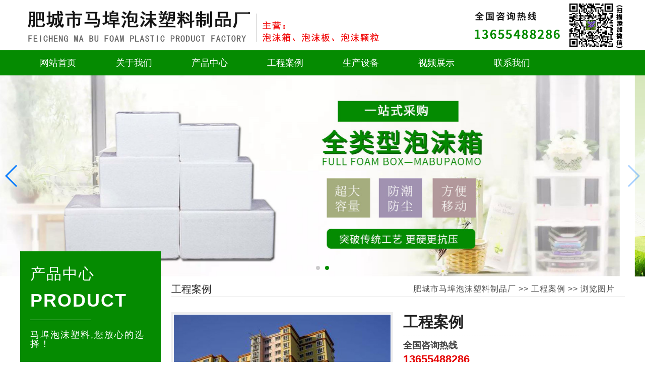

--- FILE ---
content_type: text/html; Charset=utf-8
request_url: http://www.gkdq.com.cn/Item/Show.asp?m=2&d=770
body_size: 4893
content:
<!doctype html>
<html>
<head>
<meta charset="utf-8">
<title>北京泡沫板|江西泡沫箱厂|河北泡沫板批发厂家-肥城市马埠泡沫塑料制品厂</title>
<meta name="Keywords" content="泰安外墙保温板,肥城泡沫板,肥城泡沫箱,泰安泡沫箱,泰安泡沫板,泡沫箱,泡沫板,泡沫颗粒,泡沫箱厂,泡沫箱厂家,泡沫箱批发厂家">
<meta name="Description" content="泰安外墙保温板,泡沫板,山东泰安石墨板（滕经理：15066724229,13655488286）肥城市马埠泡沫塑料制品厂,肥城泡沫箱,山东泡沫厂,泡沫箱厂家,泡沫板生产厂家,泡沫颗粒,">

<link href="/images/style.css" rel="stylesheet" type="text/css" />
<script type="text/javascript" src="/ks_inc/jquery.js"></script>
<script type="text/javascript" src="/ks_inc/common.js"></script>
<link href="/css/style.css" rel="stylesheet" type="text/css" />
<SCRIPT language=JavaScript type=text/JavaScript>
//改变图片大小
//function resizepic(thispic)
//{ 
//if(thispic.width>750) thispic.width=750; 
//}
$(document).ready(function(){
	$('.imagelist').find('img').each(function(){
	  if (this.width>750) this.width=600;
	});
});

</SCRIPT>
</head>
<body>
<div class="topbox">
  <div class="top"> <img src="../UploadFiles/bj/top1.png"> <img src="../UploadFiles/bj/toplx.png"> </div>
  <div class="nav">
    <ul class="menu">
      <li> <a href="/"><span class="s1">网站首页</span><span class="s2">网站首页</span></a> </li>
      <li> <a href="/Item/list.asp?id=1687"><span class="s1">关于我们</span><span class="s2">关于我们</span></a> </li>
      <li> <a href="/Item/list.asp?id=1689"><span class="s1">产品中心</span><span class="s2">产品中心</span></a> </li>
      <li> <a href="/Item/list.asp?id=1711"><span class="s1">工程案例</span><span class="s2">工程案例</span></a> </li>
      <li> <a href="/Item/list.asp?id=1712"><span class="s1">生产设备</span><span class="s2">生产设备</span></a> </li>

      <li> <a href="/Item/list.asp?id=1770"><span class="s1">视频展示</span><span class="s2">视频展示</span></a> </li>
      <li> <a href="/Item/list.asp?id=1686"><span class="s1">联系我们</span><span class="s2">联系我们</span></a> </li>
    </ul>
  </div>
</div>
<div style="width:100%.min-width:1200px;height:150px;"></div>
<div style="width: 100%;min-width: 1200px;">
  <link rel="stylesheet" href="../css/swiper.min.css">
  <!-- Demo styles -->
  <style>
    .swiper-container {width: 100%;height: 100%;}
    .swiper-slide {text-align: center;font-size: 18px;background: #fff;
        /* Center slide text vertically */
         display: -webkit-box;display: -ms-flexbox;display: -webkit-flex;display: flex;-webkit-box-pack: center;-ms-flex-pack: center;-webkit-justify-content: center;justify-
         content: center;-webkit-box-align: center;-ms-flex-align: center;-webkit-align-items: center;align-items: center;}
@media (max-width:580px){
        .swiper-button-prev, .swiper-container-rtl .swiper-button-next{background-size: 14px 22px;}
	.swiper-button-next, .swiper-container-rtl .swiper-button-prev{background-size: 14px 22px;}
	.swiper-button-next, .swiper-button-prev{width: 14px;height: 22px;top: 55%;}
	.swiper-container-horizontal>.swiper-pagination-bullets, .swiper-pagination-custom, .swiper-pagination-fraction{bottom: 0;}
	.swiper-pagination-bullet{border-radius:0;}
}
        
    </style>
  <!-- Swiper -->
  <div class="swiper-container">
    <div class="swiper-wrapper">
      <div class="swiper-slide"><img src="../UploadFiles/bj/banner1.jpg" style="width: 100%"></div>
      <div class="swiper-slide"><img src="../UploadFiles/bj/banner4.jpg" style="width: 100%"></div>
    </div>
    <!-- Add Pagination -->
    <div class="swiper-pagination"></div>
    <!-- Add Arrows -->
    <div class="swiper-button-next"></div>
    <div class="swiper-button-prev"></div>
  </div>
  <!-- Swiper JS --> 
  <script src="../JS/tz/swiper.min.js"></script> 
  <!-- Initialize Swiper --> 
  <script>
    var swiper = new Swiper('.swiper-container', {
        pagination: '.swiper-pagination',
        nextButton: '.swiper-button-next',
        prevButton: '.swiper-button-prev',
        paginationClickable: true,
        spaceBetween: 30,
        centeredSlides: true,
        autoplay: 4000,
        autoplayDisableOnInteraction: false
    });
    </script> 
</div>
<!--navgate-->


<style>
	.picnr{border: 0;}
	.cpzsbox{width: 900px;margin-top: 10px;overflow: hidden;}
	.cptpbox{width: 430px;float: left;}
	.cptpbox .imglist{width: 100%;}
	.cptpbox .imglist img{width: 100%;}
	
	.cpnrbox{width: 380px;padding-left:30px;box-sizing: border-box;float: left;}
	.cpnrbox .cpnrbt{font-size: 30px;color: #212121;font-weight: 600;line-height: 30px;margin-top: 5px;}
	.cpnrbox .cpnrlx{width: 350px;margin:10px 0;border-top: 1px dashed #a1a1a1;border-bottom: 1px dashed #a1a1a1;padding: 6px 0;}
	.cpnrbox .cpnrlx p{font-size: 18px;line-height: 28px;color: #424242;font-weight: 600;}
	.cpnrbox .cpnrlx p:nth-child(2){font-size: 22px;color:#e50000;}
	.cpnrbox .cpnrwx{width: 350px;}
	.cpnrbox .cpnrwx p{font-size: 16px;line-height: 16px;margin-bottom: 5px;color:#424242;}
	.cpnrbox .cpnrwx img{width:120px;}
</style>

<div class="fly">
	<div class="cl">
		<style>
.cllx p{font-size: 16px;line-height: 30px;color: #424242;padding: 0 20px;font-weight: bold;}
.cllx p:nth-child(2){font-size: 18px;font-weight: 550;letter-spacing: 0px;}
.cllx p{padding: 0 11px;}
</style>

<div class="clbox">
  <div class="clcp">
    <div class="clcpbt">
      <p>产品中心</p>
      <p>PRODUCT</p>
      <p></p>
      <p>马埠泡沫塑料,您放心的选择！</p>
    </div>
    <ul class="clcpfl">
      <li><a href="/Item/list.asp?id=1723">>&nbsp;&nbsp;泡沫箱</a></li>
          <li><a href="/Item/list.asp?id=1724" class="cpflej">>&nbsp;&nbsp;食品箱</a></li>
          <li><a href="/Item/list.asp?id=1725" class="cpflej">>&nbsp;&nbsp;邮政箱</a></li>
          <li><a href="/Item/list.asp?id=1726" class="cpflej">>&nbsp;&nbsp;桃托箱</a></li>
          <li><a href="/Item/list.asp?id=1727" class="cpflej">>&nbsp;&nbsp;异型箱</a></li>
          <li><a href="/Item/list.asp?id=1728" class="cpflej">>&nbsp;&nbsp;保鲜箱</a></li>
      <li><a href="/Item/list.asp?id=1729">>&nbsp;&nbsp;泡沫板</a></li>
      <li><a href="/Item/list.asp?id=1730">>&nbsp;&nbsp;泡沫颗粒</a></li>
          <li><a href="/Item/list.asp?id=1731" class="cpflej">>&nbsp;&nbsp;原生颗粒</a></li>
          <li><a href="/Item/list.asp?id=1732" class="cpflej">>&nbsp;&nbsp;再生颗粒</a></li>
      <li><a href="/Item/list.asp?id=1733">>&nbsp;&nbsp;B1B2级墙体板</a></li>
      <li><a href="/Item/list.asp?id=1734">>&nbsp;&nbsp;欧式造型</a></li>
      <li><a href="/Item/list.asp?id=1735">>&nbsp;&nbsp;铸造用消失模</a></li>
      <li><a href="/Item/list.asp?id=1736">>&nbsp;&nbsp;泡沫垫板</a></li>
      <li><a href="/Item/list.asp?id=1737">>&nbsp;&nbsp;地暖保温板</a></li>
      <li><a href="/Item/list.asp?id=1771">>&nbsp;&nbsp;石墨板</a></li>
    </ul>
  </div>
  <div class="cllx">
    <div class="cllxbt">联系我们&nbsp;&nbsp;&nbsp;<span>Contact US</span></div>
    <p>肥城市马埠泡沫塑料制品厂</p><br>
    <!--<p>联系人：滕经理</p>
    <p>手机：15966021189</p>-->
    <p>联系人：滕经理</p>
    <p>手机：13655488286</p>
    <p>联系人：滕经理</p>
    <p>手机：15066724229</p>
    <p>联系人：张经理</p>
    <p>手机：15854818499</p>
    <p>服务热线：0538-3843668</p>
    <p>地址：山东肥城安庄镇五祖庙村桥北</p>
  </div>
</div>
	</div>
	<div class="rnr">
    <div class="flnrbt">
			<div class="nrbt">工程案例</div>
			<div class="wzdh"> <a  href="/">肥城市马埠泡沫塑料制品厂</a> >> <a  href="/Item/list.asp?id=1711">工程案例</a> >> 浏览图片</div>	
		</div>
<div class="picnr">
	<div class="cpzsbox">
		<div class="cptpbox">
	    <div class="imglist">
	    <img title="" href="/UploadFiles/工程案例/7.jpg" class="scrollLoading swipebox" alt='' style="cursor:pointer;background:url(/images/default/loading.gif) no-repeat center;"  data-url="/UploadFiles/工程案例/7.jpg" src="/images/default/pixel.gif" border='0'><div class="imgtitle"></div>
	    </div>
		<link rel="stylesheet" href="/ks_inc/Swipebox/swipebox.css">
		<script src="/ks_inc/Swipebox/jquery.swipebox.js"></script>
		<script type="text/javascript">
			jQuery(function($) {
				$(".swipebox").swipebox();
			});
		</script>
		<script type="text/javascript" src="/ks_inc/jquery.scrollLoading.js"></script>
		<script type="text/javascript"> 
		$(function() {
			$(".scrollLoading").scrollLoading();	
		});
		</script>

	    
	</div>
		<div class="cpnrbox">
			<p class="cpnrbt">工程案例</p>
			<div class="cpnrlx">
				<p>全国咨询热线</p>
				<p>13655488286</p>
				<p>联系人：滕经理 </p>
				<p>地址：山东肥城安庄镇五祖庙村桥北</p>
			</div>
			<div class="cpnrwx">
				<p>扫码微信咨询</p>
				<img src="../../UploadFiles/bj/wx.jpg">
			</div>
		</div>
	</div>
	<div>
    <!--<img src="../../UploadFiles/bj/cpjj.jpg" style="display: block;width: 900px;margin: 0 auto 10px;">-->
	
	<div class="nph_tj">
		<ul>
			<li>上一产品：<a href="/Item/Show.asp?m=2&d=674" title="工程案例">工程案例</a></li>
			<li>下一产品：<a href="/Item/Show.asp?m=2&d=771" title="工程案例">工程案例</a></li>
		</ul>
	</div>
	</div>
</div>

</div>
	
<div style="clear: left;"></div>
<div class="xgphoto">
	<div class="title"><h2>相关产品</h2></div>
	<div class="xgphotobox">
		<ul>
			 
<li>
<a href="/Item/Show.asp?m=2&d=771" target="_blank"><img src="/UploadFiles/工程案例/8.jpg" title="工程案例"/></a>
<span><a href="/Item/Show.asp?m=2&d=771" target="_blank" title="工程案例">工程案例</a></span>
</li>
 
<li>
<a href="/Item/Show.asp?m=2&d=770" target="_blank"><img src="/UploadFiles/工程案例/7.jpg" title="工程案例"/></a>
<span><a href="/Item/Show.asp?m=2&d=770" target="_blank" title="工程案例">工程案例</a></span>
</li>
 
<li>
<a href="/Item/Show.asp?m=2&d=674" target="_blank"><img src="/UploadFiles/工程案例/1.jpg" title="工程案例"/></a>
<span><a href="/Item/Show.asp?m=2&d=674" target="_blank" title="工程案例">工程案例</a></span>
</li>
 
<li>
<a href="/Item/Show.asp?m=2&d=673" target="_blank"><img src="/UploadFiles/工程案例/2.jpg" title="工程案例"/></a>
<span><a href="/Item/Show.asp?m=2&d=673" target="_blank" title="工程案例">工程案例</a></span>
</li>
 
<li>
<a href="/Item/Show.asp?m=2&d=672" target="_blank"><img src="/UploadFiles/工程案例/3.jpg" title="工程案例"/></a>
<span><a href="/Item/Show.asp?m=2&d=672" target="_blank" title="工程案例">工程案例</a></span>
</li>

		</ul>
	</div>
</div>
	
</div>

	

<!--版权信息-->
<div style="clear: left;"></div>
<div class="dbbox">
  <div class="db">
    <div class="dblogo"> <img src="../UploadFiles/bj/dblogo.png">
      <p>全国咨询热线</p>
      <p>13655488286</p>
    </div>
    <div class="dbnrbox">
      <div class="dbfz">
        <ul>
          <li>产品中心：</li>
          <li><a href="/Item/list.asp?id=1723">泡沫箱</a></li>
          <li><a href="/Item/list.asp?id=1729">泡沫板</a></li>
          <li><a href="/Item/list.asp?id=1730">泡沫颗粒</a></li>
        </ul>
      </div>
      <div class="dbnr">
        <div class="dbcolx">
          <div class="dblx">
            <p>联系人：滕经理&nbsp;&nbsp;&nbsp;&nbsp;电话：13655488286</p>
            <p>联系人：滕经理&nbsp;&nbsp;&nbsp;&nbsp;电话：15066724229</p>
            <p>联系人：张经理&nbsp;&nbsp;&nbsp;&nbsp;电话：15854818499</p>
            <p>服务热线：0538-3843668</p>
            <p>地址：山东肥城安庄镇五祖庙村桥北</p>
          </div>
        </div>
        <div class="dbwx">
					<img src="../UploadFiles/bj/wx.jpg">
					<p>扫码微信咨询</p>
				</div>
      </div>
    </div>
  </div>
</div>

<div class="powered_by_metinfo">


Copyright 肥城市马埠泡沫塑料制品厂&nbsp; 
<a href="https://beian.miit.gov.cn/#/" rel="nofollow" target="_new">鲁ICP备2020047676号-1</a>&nbsp; &nbsp; 
<a href="http://www.beian.gov.cn/portal/registerSystemInfo?recordcode=37098302001040"><img src="/Images/11.png"/>鲁公网安备 37098302001040号</a>

<a href="https://beian.miit.gov.cn/#/" rel="nofollow" target="_new"></a><br>

 
</span></span></div>

<div style="text-align:center;margin:0 auto;" class="yyzz"><a href="../images/tacn/yyzz.jpg"><img src="../images/tacn/8F.jpg"></a></div>

<style>
/*一键拨号*/
@media(min-width:1000px){
.footbox{display:none;}}
@media (max-width: 991px){
.yyzz {
    margin-bottom: 200px!important; width:1200px;}
}.footbox{height: 12rem;background: rgba(0, 0, 0, 0.72);bottom: 0;z-index: 99;left: 0; width: 100%; position: fixed; border-top:1px solid #e5e5e5;z-index: 1000;}
.flexbox{text-align: center; display: -webkit-box; display: -webkit-flex; display: -ms-flexbox; display: flex;}
.footbox ul li{-webkit-box-flex: 1; -webkit-flex: 1; -ms-flex: 1;flex: 1; text-align:center;}
.footbox ul li a{ display:block;color:#fff;font-size:55px;}
.footbox ul li a img{ display:block; width:6rem; height:6rem; margin:0.5rem auto}
</style>

<footer class="footbox">
	<ul class="flexbox">
		<li><a href="javascript:;" onClick="history.back()"><img src="../images/tacn/back.png">返回</a></li>
                <li><a href="tel:15066724229"><img src="../images/tacn/f_pic1.gif">电话咨询</a></li>
<li><a href="tel:13655488286"><img src="../images/tacn/f_pic1.gif">一键拨号</a></li>
		<li ><a href="/"><img src="../images/tacn/home.png">主页</a></li>
    </ul>
</footer>
<!--版权信息-->
</body>
</html>


--- FILE ---
content_type: text/css
request_url: http://www.gkdq.com.cn/images/style.css
body_size: 67035
content:
/*通用样式*/
*{margin:0;padding:0;word-wrap:break-word;}
body{ font-size:12px; font-family:Arial,'hiragino sans gb','microsoft yahei ui','microsoft yahei',simsun,sans-serif;color:#444;/* background:url(../images/index_bg.jpg) no-repeat;*/}
body{ color:#4C4C4C;}
a{color:#4C4C4C;text-decoration:none;}
a:hover{color:#058b01;}
a img{border:none;} 
div,ul,li,p,form{padding: 0px; margin: 0px;list-style-type: none;}
em{font-style: normal;font-weight: normal;}
table {padding: 0px; margin: 0px;list-style-type: none;}
dt,dl,dd {padding: 0px; margin: 0px;list-style-type: none;}
form{margin:0px;padding:0px;}
input[type="checkbox"], input[type="radio"] {-webkit-box-sizing: border-box;-moz-box-sizing: border-box;box-sizing: border-box;padding: 0;}
input:focus,textarea:focus,select:focus{ outline:none;}
input[type="text"],select{ height:30px; line-height:30px; color:#999; border:1px solid #ddd;}


tr {padding: 0px; margin: 0px;list-style-type: none;}
h2,h3,h4{padding:0px; font-size:14px; font-weight:normal;}
i,em{ font-style:normal;}
.w1015{ width:1015px; overflow:hidden;}
.clear{ height:0px; clear:both; overflow:hidden;}
.blank10{ height:10px !important; overflow:hidden;}
.blank20{ height:20px; overflow:hidden;}
.clearfloat {clear:both;height:0; overflow:hidden;}
.clear{clear:both;height:0px;overflow:hidden}
.clearfix{display:block;*zoom:1}
.clearfix:after{content:"";display:block;height:0;clear:both;visibility:hidden}
.mainbox{ width:1180px; margin:0 auto;}
.fl{ float:left;}
.fr{ float:right;}



/***/
.topbox{ background:#142632; height:60px; line-height:60px;color:#fff;}
.topbox .mainbox{width:auto; padding:0px 30px;}
.top_left{ line-height:50px; width:200px;}
.top_left img{ height:30px; margin-top:15px; display:block}
.top_center{}
.top_center ul li{ float:left; padding:0 20px; position:relative; z-index:999;}
.top_center ul li a{ color:#fff; font-size:16px;}
.top_center ul li.other{ padding:0 25px; height:60px; line-height:60px;}
.top_center ul li.other img{width: 18px; margin-top:20px;*margin-top:5px;_margin-top:5px;}
.top_center ul li.other:hover .smallmenu{ display:block;}
.smallmenu{ background:#142632; width:100%; position:absolute;left:0; top:60px; display:none;}
.smallmenu ul li{ height:35px; line-height:35px;padding: 0;text-align: center;float: none;}
.smallmenu ul li a{ color:#fff; display:block;  }

.top_right{}
.top_right ul li{ float:left; margin:0 15px; cursor:pointer; position:relative;}
.top_right ul li a{ color:#fff; font-size:14px;}
.top_right ul li.iconfor{ width:200px; height:30px; border-radius:30px; background:#fff; margin-top:15px;}
.top_right ul li.iconfor .tip_box{ position:absolute; left:5px; top:3px; width:48px; height:25px; line-height:25px; text-align:center; z-index:999}
.top_right ul li.iconfor .tip_name{ color:#949DA3; background:url(search_j.png) no-repeat right center; text-align:left; padding-left:10px; }
.top_right ul li.iconfor .tip_menu{ background:#fff;box-shadow:0px 2px 3px rgba(0,0,0,0.2); position:absolute; top:30px; left:0; width:80px; display:none;}
.top_right ul li.iconfor .tip_menu a{ display:block;color:#949DA3; line-height:32px;}
.top_right ul li.iconfor .tip_menu a:hover{ background:#338BC9; color:#fff;}
.top_right ul li.iconfor .tip_text{ border:0; padding-left:62px; padding-right:30px; line-height:28px;}
.top_right ul li.iconfor .tip_text .textbox{ width:100px; height:30px; line-height:30px; border:0; float:left;box-sizing: initial;}
.top_right ul li.iconfor .tip_text .btnbox{ width:30px; height:25px; line-height:25px; position:absolute; right:7px; top:3px; background:#fff url(iconfor.png) no-repeat center center;border:0; cursor:pointer}
.top_right ul li.iconfor img{}
.top_right ul li img{ height:20px; margin-top:22px; *margin-top:12px;}
.top_right ul li .code{ background:#fff; position:absolute; width:140px; height:140px; right:-15px; top:60px; box-shadow:0px 2px 3px rgba(0,0,0,0.2); display:none;}
.top_right ul li .code img{ width:130px; height:130px; padding:5px; margin:0;}
.top_right ul li.loginin{ margin:0;}
.top_right ul li.loginin #NewMessage font{color:#fff !important;}
.top_right ul li.loginin a{ padding:0 15px; }
.top_right ul li.loginin a.admin{ padding:0 5px;}
.top_right ul li.loginin a.mess{ padding:0 5px 0 0;}











.headerbox{ height:110px; line-height:110px;}
.header_right{ margin-top:13px;}
.header_right .textbox{ border:1px solid #DADADA; height:30px; line-height:30px; width:300px; float:left}
.header_right .submit{ height:32px; line-height:32px; float:left; background:#fff; border:1px solid #DADADA; border-left:0; width:90px;}
.header_right .title{height:30px;width:500px;}
.header_right .title ul li{float:left; width:60px; height:40px; line-height:40px;}
.header_right .title ul li a{font-size:14px; color:#999999;}




/*搜索*/
#search{ width:490px; height:38px;}
.search1{color:#999999;width:360px;height:34px; line-height:34px;  float:left; padding-left:36px; border:1px #CCCCCC solid; border-right:0;background:#fff url(sicon.png) no-repeat 10px 7px; font-size:12px;}
.search2{color:#FFFFFF; float:left; background:#FF9900; height:36px; line-height:36px; font-size:14px; width:86px; border:#2A6CA2 0px solid; cursor:pointer;}


/*菜单导航*/
.navgate{ margin-bottom:25px;}
.navgate .mainbox{ border-bottom:1px solid #dcdcdc;  padding:40px 0 30px 0;}
.navgate ul{height:60px;overflow:hidden; width:1190px;}
.navgate ul li{ float:left; font-size:14px; width:226px; text-align:center; margin-right:10px;}
.navgate ul li a{padding:0px 7px; white-space:nowrap; line-height:28px; display:inline-block;}
.navgate ul li .bigtitle{ line-height:33px; float:left; border:1px solid #EDEDED; width:56px; height:56px; border-radius:5px; text-align:center;}
.navgate ul li .bigtitle a{ display:block; text-align:center;}
.navgate ul li .bigtitle img{ width:28px; height:28px; display:inline-block;border-radius:3px; margin-top:12px;}

.indextitle{ height:40px; line-height:40px; border-bottom:1px solid #DCDCDC}
.indextitle span{ font-size:20px; border-bottom:4px solid #338BC9; margin-top:-1px; display:inline-block; height:40px; line-height:40px; padding:0 10px; }
.indextitle em{ float:right; color:#666;}

.indexfloor{ padding:15px 0; overflow:hidden}
.hotbanner{ width:780px; height:340px; position:relative; overflow:hidden;}
.hotbanner .hotimg{ width:780px;}
.hotbanner .hotimg ul{ width:9999999999px; position:absolute; left:0;}
.hotbanner .hotimg ul li{ float:left; width:780px; height:340px;}
.hotbanner .hotimg ul li img{ width:100%; min-height:100%;}
.hotbanner .hotimg ul li .title{ background:url(titbg2.png) repeat-x left top; position:absolute; bottom:0; width:100%; color:#fff; height:120px; font-size:18px;}
.hotbanner .hotimg ul li .title span{display:inline-block;line-height:48px; height:48px;overflow: hidden; text-overflow:ellipsis;white-space:nowrap; position:absolute; left:15px; bottom:5px; width:640px; }
.hotbanner .hotdot{ position:absolute; bottom:10px; width:80px; text-align:right; height:20px; right:15px;}
.hotbanner .hotdot a{ width:12px; height:12px; background:#A29D94; border-radius:10px; display:inline-block; margin:0 5px; cursor:pointer;}
.hotbanner .hotdot a.on{ background:#fff}

.hotnews{ width:380px}
.hotnews ul{}
.hotnews ul .first{height:auto; margin-bottom:5px;}
.hotnews ul .first.top{ margin-top:5px;}
.hotnews ul .first.red a{ color:#EC2121;}
.hotnews ul .first a{ font-size:18px; line-height:35px; height:35px; display:block; font-weight:bold;overflow: hidden; text-overflow:ellipsis;white-space:nowrap;}
.hotnews ul .first .intro{ font-size:12px; color:#949DA3; line-height:24px; height:48px; overflow:hidden;}
.hotnews ul li{ line-height:30px; height:30px;}
.hotnews ul li a{ font-size:14px;overflow: hidden; text-overflow:ellipsis;white-space:nowrap; display:block;}
.hotnews ul li em{ float:right; color:#888;}

.indexfloor .box{ width:1200px;}
.indexlist{ float:left; width:380px; margin-right:20px; overflow:hidden;}
.indexnews{ padding:15px 0;}
.indexnews ul li{ padding:15px 0; border-bottom:1px dashed #DCDCDC}
.indexnews ul li .name{ height:33px; line-height:33px;}
.indexnews ul li .name a{ font-size:16px; display:block; font-weight:bold;}
.indexnews ul li .intro{ line-height:24px; font-size:12px; color:#949DA3; height:48px; overflow:hidden;}

.indexvideo{ padding:15px 0;}
.indexvideo .videobox{ width:390px;}
.indexvideo .video{ width:185px; margin-right:10px; float:left;}
.indexvideo .video .img{ position:relative; height:258px; overflow:hidden;}
.indexvideo .video img{ width:100%; height:100%; display:block}
.indexvideo .video .bg{ position:absolute; left:0; top:0; width:100%; height:100%; background:rgba(0,0,0,0.3) url(video.png) no-repeat center center;}
.indexvideo .video .name{line-height:40px;}
.indexvideo .video .name a{ font-size:16px;}
.indexvideo .video .name p{ color:#949DA3; font-size:14px; line-height:24px; height:24px;overflow: hidden; text-overflow:ellipsis;white-space:nowrap;}

.indexmarket{ padding:15px 0;}
.indexmarket ul li{ overflow:hidden; padding:10px 0; border-bottom:1px dashed #ddd;}
.indexmarket ul li span{ border:1px solid #ddd; width:60px; height:60px; display:inline-block; text-align:center; float:left; margin-right:10px;}
.indexmarket ul li span font{ display:block; font-size:22px; text-align:center; margin-bottom:7px; margin-top:7px;}
.indexmarket ul li a{ display:block; font-size:16px; line-height:26px; margin-bottom:8px;}
.indexmarket ul li p{ font-size:14px; color:#949DA3; line-height:26px; height:26px;overflow: hidden; text-overflow:ellipsis;white-space:nowrap;}
.advantage{ padding:15px 0;}
.advantage img{ width:100%; display:block;}


.indexlist_l{ width:800px;}
.indexlist_r{ width:380px;}
.indexgame{ padding:15px 0;}
.indexgame ul li{ width:120px; float:left; margin-bottom:10px;}
.indexgame ul li .pic{ width:90px; height:90px; margin:0 auto; overflow:hidden; border-radius:8px;text-align: center;background: #eee;}
.indexgame ul li .pic img{ /*width:100%;*/ height:100%; /*border-radius:8px;*/}
.indexgame ul li .name{ text-align:center; height:30px; line-height:30px; overflow:hidden; padding:0 7px;}
.indexgame ul li .name a{ font-size:15px;}

.indexdown{ padding:15px 0;}
.indexdown ul li{ height:110px; padding:10px 0;}
.indexdown ul li .pic{ width:110px; height:110px; float:left; margin-right:10px; overflow:hidden;}
.indexdown ul li .pic img{ /*width:100%;*/ height:100%}
.indexdown ul li .text a{ display:block; line-height:30px; height:30px; font-size:16px; margin-bottom:10px;overflow: hidden; text-overflow:ellipsis;white-space:nowrap;}
.indexdown ul li .text p{ font-size:12px; color:#949DA3; line-height:26px; height:26px; overflow:hidden}
.indexdown ul li .text p.star{ color:#FD5F39}




.indexjob{ padding:15px 10px;}
.jobtitle{ font-size:18px; height:30px; line-height:30px; padding:10px 0;}
.jobtitle i{ width:5px; height:20px; background:#338BC9; display:inline-block; vertical-align:middle; margin-right:10px;}
.indexjob ul li{ padding:8px 0;}
.indexjob .title{}
.indexjob .title i{ width:25px; line-height:25px; height:25px; background:#338BC9; display:inline-block; color:#fff; text-align:center; border-radius:3px; margin-right:10px;}
.indexjob .title a{font-size:16px;}
.indexjob .title span{ float:right; color:#FD5F39;}
.indexjob .info{ margin-top:5px; line-height:30px; height:30px; font-size:14px; color:#949DA3;}
.indexhigh{ height:446px;}

.indexedu{padding:15px 0;}
.indexedu ul li{ width:48%; float:left; margin-right:2%; height:37px; line-height:37px; overflow:hidden;}
.indexedu ul li a{ font-size:16px; display:block;}

.indexshop{ padding:15px 0;}
.indexshop ul li{ width:18%; float:left; margin:0 1%;}
.indexshop ul li .img{ width:100%; height:212px; overflow:hidden;}
.indexshop ul li .img img{ width:100%;min-height:100%;}
.indexshop ul li .name{ font-size:16px; line-height:26px; height:26px; overflow:hidden; margin-top:10px;}  
.indexshop ul li .price{ font-size:15px;}
.indexshop ul li .price del{ color:#949DA3; font-size:12px; margin-left:10px;}


.indexprint{ padding:15px 0;}
.indexprint ul{ width:1200px;}
.indexprint ul li{ float:left; width:253px; overflow:hidden; margin-bottom:10px; margin-right:10px; height:210px; position:relative;}
.indexprint ul li.li01{width:400px;}
.indexprint ul li img{ width:100%; min-height:100%;}
.indexprint ul li .bg { background:url(titbg2.png) no-repeat left bottom; width:100%; height:100%; position:absolute; left:0; bottom:0;}
.indexprint ul li .text{ position:absolute;bottom:0; left:0; height:40px; line-height:40px;overflow: hidden; text-overflow:ellipsis;white-space:nowrap; z-index:9; color:#fff; width:90%; padding:0 5%; font-size:15px;}


.footer{ background:#F1F4F8; padding:40px 0;color:#2E2F31; margin-top:20px;}
.footer .footer_l{ width:700px; float:left}
.footer .footer_r{ width:380px; float:right; margin-top:60px; text-align:right;}
.footer .footer_l .about{ color:#808080}
.footer .footer_l .about a{ padding:5px 20px; color:#808080; font-size:14px; display:inline-block;}
.footer .footer_l .copyright{ margin-top:20px; padding-left:20px;}
.footer .footer_r a{ padding:0 8px;}
.copyright ul li{ line-height:30px; }
.copyright ul li a{ color:#949DA3}



.hotpic{ overflow:hidden;}
.hotpic ul li{ float:left;overflow:hidden; height:380px; position:relative;}
.hotpic ul li.li01{ width:15%;}
.hotpic ul li.li01 a img{ }
.hotpic ul li.li02{ width:45%;}
.hotpic ul li.li03{ width:20%;}
.hotpic ul li.li04{ width:20%;}
.hotpic ul li a{ width:100%; display:block; height:380px;}
.hotpic ul li.li03 a{ display:block; height:190px;position:relative; }
.hotpic ul li.li03 a img{ width:100%;min-width:100%; width:auto; height:100%;}
.hotpic ul li img{ min-height:100%; display:block; min-width:100%;}
.hotpic ul li .text{ position:absolute; left:0; bottom:0; background:url(titbg2.png) repeat-x 0 100%; color:#fff; width:94%; padding:110px 3% 10px 3%; font-size:16px; height:26px; overflow: hidden; text-overflow:ellipsis;white-space:nowrap;}


.picfloor{ padding-top:20px;}
.Bigtitle{ font-size:20px; height:40px; line-height:40px; padding-bottom:20px;}
.Bigtitle em{ float:right; }
.Bigtitle em a{ font-size:14px;}

.picfloor1{}
.picfloor1 a{ display:block; height:180px;}
.picfloor1 img{ width:100%; display:block; height:100%;}
.picfloor1 .bg{ position:absolute; left:0; top:0; width:100%; height:100%; background:url(titbg2.png) repeat-x 0 bottom;}
.picfloor1 .text{ position:absolute; left:0; bottom:10px; width:94%; margin:0 3% -2px 3%; color:#fff; z-index:99;  font-size:18px; }
.picfloor1 .text1{  font-size:18px; line-height:30px;}
.picfloor1 .text2{font-size:13px; line-height:23px; padding:10px 0; border-top:1px solid rgba(255,255,255,0.5); display:none; transition:0.5s;-webkit-transition:0.5s; -moz-transition:0.5s; -ms-transition:0.5s;}
.picfloor1 .text2.show{ display:block; transition:0.5s;-webkit-transition:0.5s; -moz-transition:0.5s; -ms-transition:0.5s;}
.picfloor1 .pic_left{ width:580px; height:380px; margin-right:20px; position:relative; overflow:hidden;}
/*.picfloor1 .pic_left img{ min-height:380px;}*/
.picfloor1 .pic_left ul li{ float:left; width:280px; margin-bottom:20px; overflow:hidden; position:relative;}

.picfloor1 .pic_left .big{margin-right:20px; height:380px; width:580px;}
.picfloor1 .pic_left .big img{ width:100%; height:380px; display:block;}
.picfloor1 .pic_left .main{margin-right:20px; height:380px;}
.picfloor1 .pic_left img{ width:100%; height:100%; display:block;}
.picfloor1 .pic_left .main img{min-height: 380px;}





.picfloor1 .pic_right{ width:580px}
.picfloor1 .pic_right ul{ width:600px;}
.picfloor1 .pic_right ul li{ width:280px; height:180px; overflow:hidden; margin-right:20px; float:left; margin-bottom:20px; position:relative;}







/************************end**********************************/

/*控制数字导航*/
.mynav  span.N1,.mynav  span.N2,.mynav span.N3,.mynav span.N4,.mynav span.N5,.mynav span.N6,.mynav span.N7,.mynav span.N8,.mynav span.N9,.mynav span.N10,.mynav span.N11,.mynav span.N12,.mynav span.N13{display:block;float:left;width:30px;margin-left:5px;margin-right:5px;padding-top:6px; height:30px;}
.mynav span.N1{background:url(n1.gif) no-repeat 0px 4px;}
.mynav span.N2{background:url(n2.gif) no-repeat 0px 4px;}
.mynav span.N3{background:url(n3.gif) no-repeat 0px 4px;}
.mynav span.N4{background:url(n4.gif) no-repeat 0px 4px;}
.mynav span.N5{background:url(n5.gif) no-repeat 0px 4px;}

span.N1,span.N2,span.N3,span.N4,span.N5,span.N6,span.N7,span.N8,span.N9,span.N10,span.N11,span.N12,span.N13{display:block;float:left;width:17px;margin-right:5px;padding-top:6px; height:15px;}
span.N1{background:url(n01.gif) no-repeat 0px 7px;}
span.N2{background:url(n02.gif) no-repeat 0px 7px;}
span.N3{background:url(n03.gif) no-repeat 0px 7px;}
span.N4{background:url(n04.gif) no-repeat 0px 7px;}
span.N5{background:url(n05.gif) no-repeat 0px 7px;}
span.N6{background:url(n06.gif) no-repeat 0px 7px;}
span.N7{background:url(n07.gif) no-repeat 0px 7px;}
span.N8{background:url(n08.gif) no-repeat 0px 7px;}
span.N9{background:url(n09.gif) no-repeat 0px 7px;}
span.N10{background:url(n10.gif) no-repeat 0px 7px;}
span.N11{background:url(n10.gif) no-repeat 0px 7px;}
span.N12{background:url(n10.gif) no-repeat 0px 7px;}
span.N13{background:url(n10.gif) no-repeat 0px 7px;}
/*整体架构布局*/
.wrap{ width:1180px; margin:0px auto;}
.wrap .content{ width:100%; margin:0 auto; margin-top:10px;}
.wrap .content #main{ width:575px; float:left; margin-right:10px; }
.wrap .content #side{ width:390px; float:right;}

/*头部*/
#hearer{ padding-top:12px; padding-bottom:20px;height:60px;}
.hear_left{ float:left; width:234px;}
.hear_left .logo{ float:left;width:230px; padding-top:12px;}
.head_right1{float:right;width:200px;height:60px;}
.head_right1 .tell{ line-height:80px; height:60px;}
.head_right1 span .tel{ padding:10px 0px 20px 40px; background:url(../images/552cc69ae7481_32.png) no-repeat; font-size:14px;}
.head_right1 span .weichat{ position:relative; height:25px; background:url(../images/552cc4baebcd5_32.png) no-repeat;padding:10px 0px 20px 40px;font-size:14px; margin-left:20px; cursor:pointer; font-style:normal;}
.head_right1 span .weichat span{ display:none; border:#EEE solid 1px;position:absolute; right:0; top:25px; z-index:999;}
.head_right1 span .weichat span img{ width:220px; height:220px; z-index:1000;}
.head_right1 span .weichat:hover span{ display:block;}



/*广告*/
.banner{margin:0 auto;width:1180px;}
.banner img{width:100%; margin:0 auto;}

/*频道首页*/

.wrap .indexcont1{}
.wrap .indexcont1 .floatl{width:275px; float:left;}
.wrap .indexcont1 .floatl .focus{ padding:2px; border:#e5e5e5 1px solid; background:#fff; height:235px; overflow:hidden;}
.wrap .indexcont1 .floatl .floatl02{border:#e5e5e5 1px solid; height:100%; background:#fff; padding-bottom:10px; overflow:hidden;}
.wrap .indexcont1 .floatl .floatl02 .title{background:url(titbg.jpg) no-repeat; height:37px; line-height:37px; color:#000; font-size:14px; font-weight:bold; padding-left:15px; overflow:hidden;}
.wrap .indexcont1 .floatl .floatl02 .floatl02box{ padding:0px 8px;}
.wrap .indexcont1 .floatl .floatl02 .floatl02box .votetitle{ font-size:14px; font-weight:bold;}
.wrap .indexcont1 .floatl .float{border:#e5e5e5 1px solid; height:318px;; background:#fff; padding-bottom:10px; overflow:hidden;}
.wrap .indexcont1 .floatl .float .title{background:url(titbg.jpg) no-repeat; height:37px; line-height:37px; color:#000; font-size:14px; font-weight:bold; padding-left:15px; overflow:hidden;}
.wrap .indexcont1 .floatl .float .note{ padding:0px 8px;}
.wrap .indexcont1 .floatl .float .note ul{float:left; padding-left:5px;}
.wrap .indexcont1 .floatl .float .note ul li{width:50%;float:left; height:140px; }
.wrap .indexcont1 .floatl .float .note ul li img{height:100px; width:120px;}
.wrap .indexcont1 .floatl .float .note ul li span a{overflow:hidden; text-overflow:ellipsis;}



.wrap .indexcont1 .floatm{width:450px;  float:left; margin-left:10px;height:100%; padding-bottom:10px; overflow:hidden;}
.wrap .indexcont1 .floatm .focus_text_1{margin:10px 10px 0px 30px;height:100%; padding-bottom:10px;overflow:hidden;}
.wrap .indexcont1 .floatm .focus_text_1 h2{ height:30px; line-height:30px; text-align:center;}
.wrap .indexcont1 .floatm .focus_text_1 h2 a { font-size:18px; font-weight:bold; color:#008CC6;}
.wrap .indexcont1 .floatm .focus_text_1 ul{}
.wrap .indexcont1 .floatm .focus_text_1 li{width:50%; float:left; height:25px; line-height:25px; overflow:hidden;}
.wrap .indexcont1 .floatm .focus_text_1 a{ font-size:14px;}
.wrap .indexcont1 .floatm .focus_text_1 a:hover{}

.wrap .indexcont1 .floatm  .focus_text{ overflow:hidden; }
.wrap .indexcont1 .floatm  .focus_text h2{margin:0px 18px 0px 10px;height:30px; line-height:30px; text-align:center;height:100%;}
.wrap .indexcont1 .floatm  .focus_text h2 a { font-size:18px; font-weight:bold; color:#008CC6;}
.wrap .indexcont1 .floatm  .focus_text h2 a:hover{ color:red; text-decoration:underline;}
.wrap .indexcont1 .floatm  .focus_text ul{padding:0px 10px;}
.wrap .indexcont1 .floatm  .focus_text li{ height:25px;line-height:25px;padding-left:10px;overflow:hidden;text-overflow:ellipsis;}
.wrap .indexcont1 .floatm  .focus_text a{ font-size:14px;}
.wrap .indexcont1 .floatm  .focus_text a:hover{}
.wrap .indexcont1 .floatm  .focus_text span#date{ float:right; color:#666;}



.wrap .indexcont1 .floatr{width:252px; float:right;}
.wrap .indexcont1 .floatr .floatr01{ border:#E5E5E5 1px solid; background:#FBFBFB;}
.wrap .indexcont1 .floatr .floatr01 .title{ background:url(titbg.jpg) no-repeat; height:37px; line-height:37px; color:#000; font-size:14px; font-weight:bold; padding-left:15px; overflow:hidden;}
.wrap .indexcont1 .floatr .floatr01 .floatr01box{ }
.wrap .indexcont1 .floatr .floatr01 .floatr01box dl{padding:10px;}
.wrap .indexcont1 .floatr .floatr01 .floatr01box p{ height:60px; text-align:center;}
.wrap .indexcont1 .floatr .floatr01 .floatr01box p img{width:230px; height:60px;}
.wrap .indexcont1 .floatr .floatr01 .floatr01box dd{ height:28px; line-height:28px; background:url(list_blue.jpg) no-repeat left 12px; padding-left:10px;}
.wrap .indexcont1 .floatr .floatr01 .floatr01box img{}
.wrap .indexcont1 .floatr .floatr01 .floatr01box a{ font-size:14px;}
.wrap .indexcont1 .floatr .floatr01 .floatr01box a:hover{ color:red;}

.wrap .indexcont1 .floatr .floatr02{border:#E5E5E5 1px solid; background:#FBFBFB;}
.wrap .indexcont1 .floatr .floatr02 .title{ background:url(titbg.jpg) no-repeat; height:37px; line-height:37px; color:#000; font-size:14px; font-weight:bold; padding-left:15px; overflow:hidden;}
.wrap .indexcont1 .floatr .floatr02 .floatr01box{padding:10px 10px 10px 10px; }
.wrap .indexcont1 .floatr .floatr02 .floatr01box ul{}
.wrap .indexcont1 .floatr .floatr02 .floatr01box ul li{ height:30px; text-align:left;text-overflow:ellipsis; overflow:hidden}
.wrap .indexcont1 .floatr .floatr02 .floatr01box ul li a{ font-size:14px;}
.wrap .indexcont1 .floatr .floatr02 .floatr01box a:hover{ color:red;}




.wrap .indexcont2{ background:#fff;height:100%; overflow:hidden;}
.wrap .indexcont2 .floatl{width:275px; float:left;}
.wrap .indexcont2 .floatl .noter{width:275px; border-bottom:1px solid #7a7a7a;}
.wrap .indexcont2 .floatl .noter a{ font-size:16px;color:#008CC6;  font-weight:bold;}
.wrap .indexcont2 .floatl .noter .line{height:1px;width:70px; display:block; position:relative; bottom:-2px;background-color:#0087bd; overflow:hidden;}
.wrap .indexcont2 .floatl .noter .white{height:1px; width:3px; display:block; position:relative; left:70px; bottom:-1px; background-color:#FFFFFF;}
.wrap .indexcont2 .floatl .floatl1{width:270px;padding:10px 0px 0px 0px;}
.wrap .indexcont2 .floatl .floatl1 ul{width:270px; height:120px;}
.wrap .indexcont2 .floatl .floatl1 ul li{ width:33.3%; height:120px;float:left; text-align:center; overflow:hidden;}
.wrap .indexcont2 .floatl .floatl1 ul li img{width:85px; height:90px;}
.wrap .indexcont2 .floatl .floatl1 ul li a{ font-size:14px;}

.wrap .indexcont2 .floatl .floatl2{float:left; padding:15px 0px;}
.wrap .indexcont2 .floatl .floatl2 .big{height:30px; line-height:30px; text-align:center; margin:0px 10px 0 10px; overflow:hidden}
.wrap .indexcont2 .floatl .floatl2 .big a{ font-size:18px; font-weight:bold; color:#008CC6;}
.wrap .indexcont2 .floatl .floatl2 .big a:hover{ color:#FF0000; text-decoration:underline;}
.wrap .indexcont2 .floatl .floatl2 ul{}
.wrap .indexcont2 .floatl .floatl2 ul li{ height:25px; line-height:25px; overflow:hidden;}
.wrap .indexcont2 .floatl .floatl2 ul li a{ font-size:14px;}


.wrap .indexcont2 .floatm{width:430px; float:left; padding: 0px 10px;}
.wrap .indexcont2 .floatm .noterr{width:430px;border-bottom:1px solid #7a7a7a;}
.wrap .indexcont2 .floatm .noterr a{ font-size:16px;color:#008CC6;  font-weight:bold;}
.wrap .indexcont2 .floatm .noterr .line{height:1px;width:70px; display:block; position:relative; bottom:-2px;background-color:#0087bd; overflow:hidden;}
.wrap .indexcont2 .floatm .noterr .white{height:1px; width:3px; display:block; position:relative; left:70px; bottom:-1px; background-color:#FFFFFF;}
.wrap .indexcont2 .floatm .floatm1{padding:10px 10px 0px 10px;}
.wrap .indexcont2 .floatm .floatm1 ul li{ width:25%; height:120px;float:left; text-align:center; overflow:hidden;}
.wrap .indexcont2 .floatm .floatm1 ul li img{width:97px; height:90px;}
.wrap .indexcont2 .floatm .floatm1 ul li a{font-size:14px;}

.wrap .indexcont2 .floatm .floatm2{width:410px; float:left; padding:10px 0px;}
.wrap .indexcont2 .floatm .floatm2 .big1{height:30px; line-height:30px; text-align:center; margin:0px 10px 0 10px;}
.wrap .indexcont2 .floatm .floatm2 .big1 a{ font-size:18px; font-weight:bold; color:#008CC6;}
.wrap .indexcont2 .floatm .floatm2 .big1 a:hover{ color:#FF0000; text-decoration:underline;}
.wrap .indexcont2 .floatm .floatm2 ul{}
.wrap .indexcont2 .floatm .floatm2 ul li{ margin:0px 10px; height:25px; line-height:25px; overflow:hidden;}
.wrap .indexcont2 .floatm .floatm2 ul li a{ font-size:14px;}





.wrap .indexcont2 .floatr{width:271px; float:right;}
.wrap .indexcont2 .floatr .noterc{width:271px;border-bottom:1px solid #7a7a7a;}
.wrap .indexcont2 .floatr .noterc a{ font-size:16px;color:#008CC6;  font-weight:bold;}
.wrap .indexcont2 .floatr .noterc .line{height:1px;width:40px; display:block; position:relative; bottom:-2px;background-color:#0087bd; overflow:hidden;}
.wrap .indexcont2 .floatr .noterc .white{height:1px; width:3px; display:block; position:relative; left:40px; bottom:-1px; background-color:#FFFFFF;}
.wrap .indexcont2 .floatr .floatr1{padding:10px 0px 0px 0px;}
.wrap .indexcont2 .floatr .floatr1 ul{}
.wrap .indexcont2 .floatr .floatr1 ul li{ width:33.3%; height:110px;float:left; text-align:center; overflow:hidden;}
.wrap .indexcont2 .floatr .floatr1 ul li img{width:80px; height:83px;}
.wrap .indexcont2 .floatr .floatr1 ul li a{font-size:14px;}

.wrap .indexcont2 .floatr .floatr2{width:275px; float:left; padding:10px 0px;}
.wrap .indexcont2 .floatr .floatr2 ul{ width:275px;}
.wrap .indexcont2 .floatr .floatr2 ul li{ margin:0px 10px; height:25px; line-height:25px; overflow:hidden;}
.wrap .indexcont2 .floatr .floatr2 ul li a{ font-size:14px;}



.wrap .indexcont4{ border:#F1F1F1 1px solid;background:#fff; height:100%; padding-bottom:10px; overflow:hidden;}
.wrap .indexcont4 .title{background:url(blue_arrow.gif) no-repeat left 15px; padding-left:15px; height:37px; line-height:37px;font-size:16px; color:#000; }
.wrap .indexcont4 .title span{ float:right;margin-right:15px}
.wrap .indexcont4 .title span a{ font-size:14px; font-weight:normal; color:#555;}
.wrap .indexcont4 .title span a:hover{ color:red;}

.wrap .indexcont4 .floatl{width:720px; float:left;}
.wrap .indexcont4 .floatl .floatl1{width:260px; float:left; padding:10px 0px 0px 15px; }
.wrap .indexcont4 .floatl .floatl1 img{width:260px; height:290px;}

.wrap .indexcont4 .floatl .floatl2{width:430px; float:left; padding:10px 0px 0px 10px; border-right:#d8d8d8 1px dashed; height:100%; overflow:hidden;}
.wrap .indexcont4 .floatl .floatl2 ul{}
.wrap .indexcont4 .floatl .floatl2 li{width:33%; float:left; text-align:center; height:150px; overflow:hidden;}
.wrap .indexcont4 .floatl .floatl2 img{width:130px; height:90px; padding:2px; border:#d8d8d8 1px solid;}
.wrap .indexcont4 .floatl .floatl2 p a{}
.wrap .indexcont4 .floatl .floatl2 p a:hover{ color:red;}
.wrap .indexcont4 .floatl .floatl2 p.jiage{ font-size:14px; color:red;}



.wrap .indexcont4 .floatr{width:252px; float:right;padding:0px 10px 0px 0px;}
.wrap .indexcont4 .floatr .floatr01{ border-top:none; height:100%; overflow:hidden; }
.wrap .indexcont4 .floatr .floatr01 h2{  background:url(sa.jpg) no-repeat left 12px; height:37px; line-height:37px; color:#000; font-size:14px; font-weight:bold; padding-left:15px; overflow:hidden;}
.wrap .indexcont4 .floatr .floatr01 .floatr01box{ margin-top:10px;}
.wrap .indexcont4 .floatr .floatr01 .floatr01box .tuanbox{ height:120px; overflow:hidden; border-bottom:#d8d8d8 1px dashed; margin-bottom:10px;}
.wrap .indexcont4 .floatr .floatr01 .floatr01box .tuanbox .pic{width:90px; float:left;}
.wrap .indexcont4 .floatr .floatr01 .floatr01box .tuanbox .pic img{width:86px; height:90px; border:#d8d8d8 1px solid; padding:2px;}
.wrap .indexcont4 .floatr .floatr01 .floatr01box .tuanbox .tuanlist{width:150px; float:right;}
.wrap .indexcont4 .floatr .floatr01 .floatr01box .tuanbox .tuanlist h1{  line-height:24px;}
.wrap .indexcont4 .floatr .floatr01 .floatr01box .tuanbox .tuanlist h1 a{ font-size:12px; font-weight:normal; color:#000;}
.wrap .indexcont4 .floatr .floatr01 .floatr01box .tuanbox .tuanlist h1 a:hover{ color:red; text-decoration:none;}

.wrap .indexcont4 .floatr .floatr01 .floatr01box .tuanbox .tuanlist .price{font-size:16px; font-weight:bold; color:red; height:24px; line-height:24px;}
.wrap .indexcont4 .floatr .floatr01 .floatr01box .tuanbox .tuanlist .price del{font-size:12px; font-weight:normal; color:#555;}

.wrap .indexcont4 .floatr .floatr01 .floatr01box .tuanbox .tuanlist .buy{}
.wrap .indexcont4 .floatr .floatr01 .floatr01box .tuanbox .tuanlist .buy .lg{width:100px;float:left;font-size:12px; font-weight:normal; color:#333;}
.wrap .indexcont4 .floatr .floatr01 .floatr01box .tuanbox .tuanlist .buy .wybuy{width:40px;float:right;background:red;text-align:center; height:24px; line-height:24px;}
.wrap .indexcont4 .floatr .floatr01 .floatr01box .tuanbox .tuanlist .buy .wybuy a{ color:#fff; font-size:12px;}
.wrap .indexcont4 .floatr .floatr01 .floatr01box .tuanbox .tuanlist .buy .wybuy a:hover{ text-decoration:none;}





.wrap .indexcont5{ border:#F1F1F1 1px solid;background:#fff; height:100%; padding-bottom:10px; overflow:hidden;}
.wrap .indexcont5 .title{background:url(blue_arrow.gif) no-repeat left 15px; padding-left:15px; height:37px; line-height:37px;font-size:16px; color:#000;}
.wrap .indexcont5 ul{ padding:0px 10px;}
.wrap .indexcont5 ul li{ float:left;width:185px;height:150px; padding-left:10px;}
.wrap .indexcont5 ul li img{height:100px; width:180px;}
.wrap .indexcont5 ul li span a{ text-align:center; font-size:14px; padding-left:30px;}



.wrap .indexcont6{ border:#F1F1F1 1px solid;background:#fff; height:100%; padding-bottom:10px; overflow:hidden;}
.wrap .indexcont6 .title{background:url(blue_arrow.gif) no-repeat left 15px; padding-left:15px; height:37px; line-height:37px;font-size:16px; color:#000;}
.wrap .indexcont6 .title span{  float:right; margin-right:15px;}
.wrap .indexcont6 .title span a{ font-size:14px; font-weight:normal; color:#555;}
.wrap .indexcont6 .title span a:hover{ color:red;}

.wrap .indexcont6 .indexcont6box{ height:310px; padding:0px 10px; overflow:hidden;}
.wrap .indexcont6 .indexcont6box .floatl{width:330px; float:left; border-right:#d8d8d8 1px solid; padding-right:8px;}
.wrap .indexcont6 .indexcont6box .floatl ul li{ height:25px; line-height:25px; padding-left:10px; background:url(list_blue.jpg) no-repeat left 10px; overflow:hidden;}
.wrap .indexcont6 .indexcont6box .floatl ul li a{ font-size:14px;}
.wrap .indexcont6 .indexcont6box .floatl dl{height:90px; border-bottom:#d8d8d8 1px dashed; margin-bottom:10px;}
.wrap .indexcont6 .indexcont6box .floatl dt{ height:35px; line-height:35px;}
.wrap .indexcont6 .indexcont6box .floatl dt a{ font-size:14px; color:#000;}
.wrap .indexcont6 .indexcont6box .floatl dt a:hover{ color:red; text-decoration:none;}

.wrap .indexcont6 .indexcont6box .floatl dd{ line-height:24px;color:#666;}
.wrap .indexcont6 .indexcont6box .floatl ul{}
.wrap .indexcont6 .indexcont6box .floatl ul.catalog02{}
.wrap .indexcont6 .indexcont6box .floatl ul.catalog02 li{ height:25px; line-height:25px; background:url(list_blue.jpg) no-repeat left 10px; padding-left:10px;}
.wrap .indexcont6 .indexcont6box .floatl ul.catalog02 span a{}
.wrap .indexcont6 .indexcont6box .floatl ul.catalog02 a{font-size:12px; }


.wrap .indexcont6 .indexcont6box .floatm{width:360px; float:left; margin-left:8px;border-right:#d8d8d8 1px solid; padding-right:8px;}
.wrap .indexcont6 .indexcont6box .floatm ul{}
.wrap .indexcont6 .indexcont6box .floatm li{ height:25px; line-height:25px; background:url(list_blue.jpg) no-repeat left 10px; padding-left:10px; overflow:hidden;}
.wrap .indexcont6 .indexcont6box .floatm li a{ font-size:14px;}
.wrap .indexcont6 .indexcont6box .floatm span#date{ float:right; color:#999;}
.wrap .indexcont6 .indexcont6box .floatr{width:258px; float:right;}



.wrap .indexcont7{ }
.wrap .indexcont7 .floatl{width:308px; float:left; border:#f1f1f1 1px solid;background:#fff; height:365px; overflow:hidden;}
.wrap .indexcont7 .floatl .title{background:url(titbg.jpg) no-repeat; height:37px; line-height:37px; color:#000; font-size:14px; font-weight:bold; padding-left:15px; overflow:hidden;}
.wrap .indexcont7 .floatl .title span{ float:right;font-size:14px; font-weight:normal; color:#555; margin-right:10px;}
.wrap .indexcont7 .floatl .floatlbox{ padding:0px 10px;}
.wrap .indexcont7 .floatl .floatlbox .ask_s{ height:30px; line-height:30px;}
.wrap .indexcont7 .floatl .floatlbox ul{}
.wrap .indexcont7 .floatl .floatlbox li{height:25px; line-height:25px; background:url(list_blue.jpg) no-repeat left 10px; padding-left:10px; overflow:hidden;}
.wrap .indexcont7 .floatl .floatlbox li a{ font-size:14px;}
.wrap .indexcont7 .floatl .floatlbox span#date{ float:right; color:#999;}



.wrap .indexcont7 .floatm{width:360px; float:left; margin-left:10px;background:#fff; border:#f1f1f1 1px solid;  height:365px;  overflow:hidden;}
.wrap .indexcont7 .floatm .title{ background:url(blue_arrow.gif) no-repeat left 15px; height:37px; line-height:37px; color:#000; font-size:14px; font-weight:bold; padding-left:15px; overflow:hidden; }
.wrap .indexcont7 .floatm .title span{ float:right;font-size:14px; font-weight:normal; color:#555; margin-right:10px;}
.wrap .indexcont7 .floatm .floatmbox{}
.wrap .indexcont7 .floatm .floatmbox .tjsoft{ padding:10px; height:86px; overflow:hidden; border-bottom:#d8d8d8 1px dotted;}
.wrap .indexcont7 .floatm .floatmbox .tjsoft li{width:25%; float:left; text-align:center;}
.wrap .indexcont7 .floatm .floatmbox .tjsoft img{width:70px; height:60px; padding:2px; border:#d8d8d8 1px solid;}

.wrap .indexcont7 .floatm .floatmbox .newsoft{ padding:0px 10px 0px 10px;}
.wrap .indexcont7 .floatm .floatmbox .newsoft li{height:25px; line-height:25px; background:url(list_blue.jpg) no-repeat left 11px; padding-left:10px;}
.wrap .indexcont7 .floatm .floatmbox .newsoft a{ font-size:14px;}
.wrap .indexcont7 .floatm .floatmbox .newsoft a:hover{}
.wrap .indexcont7 .floatm .floatmbox .newsoft span#date{ float:right; color:#999;}


.wrap .indexcont7 .floatr{width:308px; float:right; }
.wrap .indexcont7 .floatr .floatr01{border:#f1f1f1 1px solid;background:#fff;  height:177px;  overflow:hidden;}
.wrap .indexcont7 .floatr .floatr01 .title{background:url(titbg.jpg) no-repeat; height:37px; line-height:37px; color:#000; font-size:14px; font-weight:bold; padding-left:15px; overflow:hidden;}
.wrap .indexcont7 .floatr .floatr01 .title span{ float:right;font-size:14px; font-weight:normal; color:#555; margin-right:10px;}
.wrap .indexcont7 .floatr .floatr01 .floatrbox{ padding:0px 10px; height:100%; overflow:hidden;}
.wrap .indexcont7 .floatr .floatr01 .floatrbox ul{}
.wrap .indexcont7 .floatr .floatr01 .floatrbox li{ height:25px; line-height:25px; color:#999;}
.wrap .indexcont7 .floatr .floatr01 .floatrbox a{ font-size:14px;}


.wrap .indexcont7 .floatr .floatr01 .floatr02box{ padding:0px 10px; height:100%; overflow:hidden;}
.wrap .indexcont7 .floatr .floatr01 .floatr02box li{ height:25px; line-height:25px; background:url(list_blue.jpg) no-repeat left 10px; padding-left:10px;}
.wrap .indexcont7 .floatr .floatr01 .floatr02box a{ font-size:14px;}
.wrap .indexcont7 .floatr .floatr01 .floatr02box a:hover{}

.wrap .indexcont8{ clear:both;}
.wrap .indexcont8 .title{ background:url(mod_hd.png) no-repeat;height:41px; line-height:41px; font-size:16px; padding-left:30px; color:#458FCE; font-weight:bold; color:#000; overflow:hidden;}
.wrap .indexcont8 .title span{ float:right;padding-right:10px;padding-top:5px; display:block;}
.wrap .indexcont8 .title span a{ font-size:14px; font-weight:normal; color:#666;}
.wrap .indexcont8 .title span a:hover{ color:red;}
.picList{border:#e5e5e5 1px solid; background:#fff;border-top:none; height:180px; overflow:hidden;}
.picList ul{ padding:0px 15px;}
.picList li{float:left;width:25%; text-align:center;height:184px;padding-top:15px;}
.picList li a{ display:block; text-align:center; font-size:14px;}
.picList li p{color:#7A7272;height:52px;line-height:26px;margin-top:8px;vertical-align:top;}
.picList li img{height:125px;width:200px;}


.wrap .indexcont10{ border:#f1f1f1 1px solid; background:#fff;height:100%; padding-bottom:10px; overflow:hidden;}
.wrap .indexcont10 .title{ background:url(blue_arrow.gif) no-repeat left 12px;height:38px; line-height:38px; font-size:14px; padding-left:15px; font-weight:bold; color:#000; overflow:hidden;}
.wrap .indexcont10 .title span{ float:right;padding-right:10px;padding-top:5px;}
.wrap .indexcont10 .title span a{ font-size:14px; font-weight:normal; color:#666;}
.wrap .indexcont10 .title span a:hover{ color:red;}
.wrap .indexcont10 .indexcont9box{ padding:0px 10px;}
.wrap .indexcont10 .indexcont9box ul{}
.wrap .indexcont10 .indexcont9box a{width:auto; padding:0px 10px; float:left; text-align:center; font-size:14px;}
/*首页结束*/



/*文章分页样式*/
#fenye{clear:both; margin:10px 20px 20px 0;}
#fenye a{ width:28px; text-align:center; float:left; border:1px solid #bfbfc7;background:#fff; height:28px; font-size:12px;color:#666; line-height:28px; margin-left:5px;border-radius:3px; display:inline-block;}
#fenye .prev,#fenye .next{width:60px;}
#fenye a.curr{background:#bfbfc7;border:1px solid #bfbfc7;color:#fff;}
#fenye a:hover{background:#bfbfc7;border:1px solid #bfbfc7;color:#fff; text-decoration:none}
#pageNext{ margin:10px;}
#pageNext .prev,#pageNext .next{text-align:center;width: 60px;}
#pageNext a.curr{background: #bfbfc7;border: 1px solid #bfbfc7;color: #fff;}
#pageNext a.curr span{ color:#fff !important;}
#pageNext a{width: 28px;text-align: center;float: left;border: 1px solid #bfbfc7;background: #fff;height: 28px;font-size: 12px;color: #666;line-height: 28px;margin-left: 5px;border-radius: 3px;}
#realname{height: 30px;border: 1px solid #ddd;}
#b1{padding: 5px 10px;background: #ff7d02;color: #fff;border: 1px solid #ff7d02;border-radius: 3px;}

.fenyetips{ display:none}
#pagelist{ line-height:22px;color:#666; padding:15px;}
#pagelist a{ width:28px; text-align:center; float:left; border:1px solid #bfbfc7;background:#fff; height:28px; font-size:12px;color:#666; line-height:28px; margin-left:5px;border-radius:3px;}
#pagelist a.next,#pagelist a.prev{width:60px;}
#pagelist a.curr{ background:#bfbfc7;border:1px solid #bfbfc7;color:#fff;}
#pagelist a:hover{background:#bfbfc7;border:1px solid #bfbfc7;color:#fff; text-decoration:none}
#pagelist a img{ display:block;margin:0 auto;margin-top:12px;}
#pagelist span{line-height:28px; font-size:13px; height:28px; margin-left:10px;}
#pagelist span#totalpage{ margin:0;}
.fenye a img{ display:block;margin:0 auto;margin-top:12px;}


/*鼠标特效end*/

#searchresult{ padding-top:20px;}
.demand_box{width:1180px;margin:0 auto;height:38px; line-height:38px;font-size:14px;}
.demand_l{ width:100px; height:38px; font-size:20px; float:left;}
.demand_r{width:898px;height:38px;float:left;overflow:hidden; }
.demand_r li{ float:left; text-align:center; padding:0px 1px; height:38px; line-height:38px;}
.demand_r li.currclass a{ color:#338BC9}
.demand_r a{ font-size:16px; display:block; height:38px; padding:0px 12px;font-weight: normal;}

.demand_r li a.current{color: #338BC9;}

.navigation690{height:22px;line-height:22px;color:#999;background:url(ask_points.gif) no-repeat left -1356px;padding-left:15px;}
.navigation690 a{color:#999;}
.navigation690 a:hover{color:red;text-decoration:none;}


/*影视系统*/

.moviemain01 .leftbox .focus #focus{position: relative;height: 360px; overflow:hidden;width: 870px;}
.moviemain01 .leftbox .focus #focus .bd{position: relative}
.moviemain01 .leftbox .focus #focus .focus-bar-box{width: 100%;height: 360px;position: relative;overflow: hidden}
.moviemain01 .leftbox .focus #focus .focus-bar{width: 10000px}
.moviemain01 .leftbox .focus #focus .focus-bar li{float: left;width: 870px;height:360px}
.moviemain01 .leftbox .focus #focus .focus-bar li a{width: 100%;height: 100%;display: block}
.moviemain01 .leftbox .focus #focus .focus-bar li img{min-width: 100%;_width:100%;height:360px;}
.moviemain01 .leftbox .focus #focus .ft{position: absolute;left: 0;bottom: 0;z-index: 1;width: 870px;}
.moviemain01 .leftbox .focus #focus .ftbg{position: absolute;left: 0;z-index: -1;width: 870px;height: 45px;background: rgba(0,0,0,0.5);bottom:0;}
.moviemain01 .leftbox .focus #focus .change{position: absolute;right: 10px;bottom:15px;height: 12px}
.moviemain01 .leftbox .focus #focus .change a{float: left;width: 10px;height: 10px;margin-right: 10px;-webkit-transition: .0s; transition: .0s;background: #fff;cursor: pointer; border-radius:10px;}
.moviemain01 .leftbox .focus #focus .change a.on{background:#f77900;}
.moviemain01 .leftbox .focus #focus .hd{position: absolute;left: 0;bottom: 0;z-index: 2;width: 700px;height: 45px}
.moviemain01 .leftbox .focus #focus .focus-title{overflow: hidden;position: absolute;top: 0;left: 0;height: 55px;padding: 0 20px;line-height: 45px;font-size: 16px;}
.moviemain01 .leftbox .focus #focus .focus-title a{color:#fff;}

.wrap .bottom .yingshixitong{ margin-top:10px; }


.wrap .bottom .yingshixitong .ys_nr li{ float:left; width:20%;}
.wrap .bottom .yingshixitong .ys_nr img{ width:170px; height:112px;}
.wrap .bottom .yingshixitong .ys_nr span{ padding-left:60px;}
.wrap .bottom .yingshixitong .ys_nr p{ padding-left:10px; margin-top:5px; padding-right:10px;}
.wrap .bottom .yingshixitong .ys_nr .jieshao{ color:#999999;}

/*友情链接*/
.wrap .bottom .title4 .sqlj{ float: right;}
.wrap .bottom .link{ margin-top:12px;}
.wrap .bottom .link #nlink{ padding-top:15px; height:40px;}
.wrap .bottom .link li{ float:left; width:10%; height:36px;  margin-right:10px; text-align:center; line-height:36px;}
.wrap .bottom .link li img{ width:90px; height:32px; }



/*新闻频道*/

.wrap .content .main2{ width:870px; float:left; margin-right:20px; }
.wrap .content .side2{ width:290px; float:right; }
.wrap .content .main2 .newsleft{ float:left; width:331px; margin-right:10px;}
.wrap .content .main2 .newsright{ float:left; width:470px; margin-left:29px;}

.wrap .content .main2 .newsleft a:hover,.newsright a:hover{ text-decoration:underline; color:#990000;}
/*新闻选项卡*/
.wrap .content .main2 .newsleft .tab{width:331px;margin:0px auto;}
.wrap .content .main2 .newsleft .tab .hd{ overflow:hidden; background:url(bg.png) 0 -32px #F5F5F5;}
.wrap .content .main2 .newsleft .tab .hd li{ position:relative;height:37px; line-height:37px; text-align:center; width:81px; float:left;border-top:0;font:normal 17px/37px "Microsoft YaHei"; _font-weight:bold; cursor:default;}
.wrap .content .main2 .newsleft .tab .hd li.on{background:#fff; border-bottom:1px solid #fff; color:#c00; }
.wrap .content .main2 .newsleft .tab .bd{overflow:hidden; padding-top:10px; margin-bottom:10px; }
.wrap .content .main2 .newsleft .tab .lh{overflow:hidden; display: block; }
.wrap .content .main2 .newsleft .tab .bd .lh img{ width:100%;}

.wrap .content .main2 .newsleft .tab .bd .lh .xwitem ul{ padding-left:15px; margin-top:10px;}
.wrap .content .main2 .newsleft .tab .bd .lh .xwitem li{ list-style-image:url(artarrow.gif); height:30px; line-height:30px;}
.wrap .content  li .xwlist_time{float:right; color:#999; margin-right:9px;}
.wrap .content .main2 .newsleft .tab .bd .lh .xwitem li img{ width:16px; height:10px;}
.wrap .content .main2 .newsleft .tab .bd .lh .xwitem li a{ color:#666666; font-size:14px;}
.wrap .content .main2 .newsleft .tab .bd .lh .xwitem li a:hover{ color:#990000; }

.wrap .content .main2 .newsright .yaowen{ height:37px; line-height:37px; border-bottom:1px #F0F0F0 solid;}
.wrap .content .main2 .newsright .yaowen span{text-align:center; font-size:18px; color:#0C9AD8; }
.wrap .content .main2 .newsright .yaowen em{ float:right;}

.wrap .content .main2 .newsright .yw_content span a{text-align:center; font-size:18px; font-weight:500; color:#E01342;}
.wrap .content .main2 .newsright .yw_content span a:hover{ color:#990000;}
.wrap .content .main2 .newsright .yw_content li{ margin-bottom:15px;}
.wrap .content .main2 .newsright .yw_content li span{ line-height:35px; height:35px; display:block;}
.wrap .content .main2 .newsright .yw_content li p{ height:30px; line-height:30px; overflow:hidden;}
.wrap .content .main2 .newsright .yw_content li p a{ color:#666;}

.wrap .content .main2 .newsright .yw_content{ margin-bottom:20px;}

.wrap .content .main2 .newsright .yaowen2{ border-top:#D6D6D6 1px solid; }
.wrap .content .main2 .newsright .yaowen2 ul{ margin-left:20px; padding-bottom:15px; padding-top:15px; border-bottom:1px dashed #D6D6D6;}
.wrap .content .main2 .newsright .yaowen2 li{list-style-type:disc; font-size:14px; color:#C8C8C8; height:30px; line-height:30px;}
.wrap .content .main2 .newsright .yaowen2 li a{ color:#333; font-size:14px;}
.wrap .content .main2 .newsright .yaowen2 li a:hover{ color:#990000; text-decoration:none;}

.wrap .content  .tab2{ margin-bottom:10px;}
.wrap .content  .tab2 .bt { height:39px; background-color:#F8F8F8; border-top:1px #E7E7E7 solid; border-bottom:1px solid #E7E7E7; width:100%; margin-bottom:10px;}
.wrap .content  .tab2 .bt h3{background:#fff; border-bottom:1px solid #fff; color:#c00; width:100px; _font-weight:bold; cursor:default; border-right:1px solid #E7E7E7; text-align:center; color:#333;}
.wrap .content  .tab2 .bt  span{ color:#0C9AD8; font-size:25px; padding-right:5px; font-weight:500;}


.wrap .content  .tab2 .zt .zt_t{border-bottom:#ccc 1px dashed; height:82px;}
.wrap .content  .tab2 .zt .zt_t img{ float:left; height:69px; width:69px;}
.wrap .content  .tab2 .zt .zt_t span a{ font-size:14px; padding-left:20px; font-weight:bold;color:#1F3B7B}
.wrap .content  .tab2 .zt .zt_t span a:hover{ text-decoration:underline; color:#990000;}
.wrap .content  .tab2 .zt .zt_t .jj{ float:right; width:220px; padding:5px 10px;  color:#666666;}
.wrap .content  .tab2 .zt .ztitm{ padding-left:15px; margin-top:10px; }
.wrap .content  .tab2 .zt .ztitm li{list-style-image:url(artarrow.gif); height:30px; line-height:30px;}
.wrap .content  .tab2 .zt .ztitm li a{color:#666666; font-size:14px;}
.wrap .content  .tab2 .zt .ztitm li span{float:right; color:#999999;}

.wrap .content .main2 .newsright .xw123{ height:37px; line-height:37px;  margin-top:5px;font-size:18px; color:#0C9AD8; font-weight:500}
.wrap .content .main2 .newsright .xw123_content ul{ margin-left:20px; padding-bottom:15px;}
.wrap .content .main2 .newsright .xw123_content li{list-style-type:disc; font-size:14px; height:30px; line-height:30px; color:#C8C8C8;}
.wrap .content .main2 .newsright .xw123_content li a{ color:#333;font-size:14px;}
.wrap .content .main2 .newsright .xw123_content li a:hover{ color:#990000; text-decoration:none;}
.wrap .content .main2 .newsright .xw123_content .sspp li{ list-style-type:disc;}


/*文章*/
.wrap .content .side2 .tab2{ margin-bottom:20px;}
.wrap .content .side2 .tab2 .zxwz li{ padding-bottom:7px; line-height:27px;padding-top:7px;}
.wrap .content .side2 .tab2 .zxwz li a{ }
.wrap .content .side2 .tab2 .zxwz li a:hover{ color:#900;}

.wrap .content .side2 .tab2 .zxwz li a img{ height:10px; width:16px;}
.wrap .content .side2 .tab2 .zxwz div{width:20px; height:20px; float:left;  text-align:center; line-height:20px; margin-right:10px; font-size:16px; background-color:#fff; color:#000; border:1px #D5D5D5 solid;-moz-border-radius: 10px; -webkit-border-radius: 10px; border-radius: 10px;}
.wrap .content .side2 .tab2 .zxwz .top1{ background:#0C9AD8; color:#FFFFFF; border:none}
.wrap .content .side2 .tab2 .zxwz .top2{ background:#0C9AD8; color:#FFFFFF;border:none}
.wrap .content .side2 .tab2 .zxwz .top3{ background:#0C9AD8; color:#FFFFFF;border:none}
.wrap .content .side2 .tab2 .zxwz span{ float:right;}
.wrap .content .side2 .tab2 .zxwz p{color:#999999;}
.wrap .content .side2 .tab2 .zxwz img{ padding-left:15px;width:75px; height:60px;}
.wrap .content .side2 .tab2 .zxwz .foo11{ border-bottom:none;}

.wrap .content .fieldmenu .condition_title{ font-size:14px; float:left;width:70px; padding-left:15px;}
.wrap .content .fieldmenu .container{ line-height:30px; width:780px; float:left;}
.wrap .content .fieldmenu .container strong{ font-size:14px; background:#03A2DC;color:#fff; padding:2px;}
.wrap .content .fieldmenu .container a{ padding:0px 8px; font-size:14px; color:#336699;}
.wrap .content .tabtit{height:32px;font-size:14px;padding-left:10px; border:1px solid #d4d4d4; overflow:hidden; background:#E7E7E7;}
.wrap .content .artlisting ul li{ border-bottom:1px dashed #ccc; padding:15px 0px; padding-left:15px;}
.wrap .content .artlisting ul li a{ font-size:14px;}
.wrap .content .tabtit .fcsearch_tabs ul li{ float:left; padding-right:10px; font-size:16px; height:40px;width:120px;}
.wrap .content .tabtit .fcsearch_tabs ul li a{ padding-left:20px;color:#069; line-height:32px;} 
.wrap .content .tabtit .fcsearch_tabs ul li.slt{ background:url(tabbg.png) no-repeat; margin-top:2px;}
.wrap .content .tabtit .fcsearch_tabs ul li.slt a{ color:#fff;}
/*新闻频道end*/




/*图片频道*/


/*
.wrap .content .pic_hd{ width:787px; float:left; height:357px;}
.wrap .content .pi_right{ float:right; width:366px; margin-left:15px;background:#FFFFFF; }
.wrap .content .pi_right .ph{ text-align:left; width:352px;height:25px; margin-bottom:7px; background:url(top10.png) no-repeat center left; padding-left:25px; _display:inline;}
.wrap .content .pi_right h2{  margin-bottom:10px;   height:25px; font-size:18px; font-weight:normal;}
.wrap .content .pi_right ul{}
.wrap .content .pi_right ul li{ padding-bottom:1px; height:32px;line-height:32px;font-size:14px; border-bottom:#E7E7E7 dashed 1px; margin-bottom:-1px; zoom:1 }
.wrap .content .pi_right  ul li span{line-height:23px;zoom:1;width:20px;height:20px;margin:-3px 10px 0 0;display:inline-block;*display:inline;zoom:1;text-align:center; color:#7e7e7e;background-position:-195px -146px;vertical-align:middle; border:#D5D5D5 1px solid;}
.wrap .content .pi_right  li .a1,
.wrap .content .pi_right  li .a2,
.wrap .content .pi_right  li .a3{background-position:-195px -116px ;color:#fff; background:#900; border:none;}
.wrap .content .pi_right  li .ph_hits{ display:block; height:32px; float:right; border:none;  font-size:12px; color:#999; line-height:32px; width:23px;}

*/


.wrap .content .box ul li .dask{width:100%;height:230px; line-height:210px;background-color:transparent;position:absolute;top:-230px;left:0; text-align:center; background:url(touming.png); cursor:pointer;}

.content .box ul li .dask a{color:#fff;font-size:14px;background:none; }

#pro_infor {height:280px;}
#pro_infor img {border:1px solid #ccc;width:320px;height:271px;}
.jcarousel-skin-tango .jcarousel-container-horizontal {width:281px;padding: 10px 20px;}
.jcarousel-skin-tango .jcarousel-clip-horizontal {width:  281px;height: 50px;}

 

/* 图片分页方式的样式*/
.imagelist{margin:0 auto;width:990px;} /*总宽度*/
.imagelist .imagetop{padding-right:5px;text-align:right;margin:5px;}
.imagelist .imagetop a{color:#767676;}
.imagelist .defaultimagesrc{text-align:center;margin:5px;padding-top:40px;padding-bottom:40px;}
.imagelist .defaultImagesrc img{border:1px solid #f1f1f1;padding:2px}
.imagelist .imageintro{text-align:center;font-size:14px;}
.thumb {height:112px;background:#FFF;padding:5px;}
.thumb_1 {text-align: center;float: left;height: 50px;width: 60px;padding-top: 30px;font-weight: 400;font-size: 14px;color:#000;}
.thumb_1 .font-28{font-size:18px;color:red;}
.thumb_2 {float: left;width: 790px;}
.thumb_2_1 {background:url(qh1.gif) no-repeat 0px 20px;float: left;height: 113px;width: 35px;cursor:pointer;margin-left:10px;_margin-left:0px;}
.thumb_2_2 {background:url(qh2.gif) no-repeat 0px 20px;float: right;height: 113px;width: 35px;cursor:pointer;}
#scrool_div {width:708px;position:relative;height:110px;overflow:hidden;}
#scrool_wrap {height:110px;position:absolute;width:20000px;}
#scrool_wrap li {width:130px;height:100px;float:left;margin-right:10px;}
#scrool_div img{width:126px;height:95px;margin:5px}
.normalthumb img{padding:2px;border:1px solid #F9AF10}
.currthumb img{padding:2px;border:1px solid #ff6600;}
/* 图片分页方式的样式结束*/

/*组图显示方式的样式*/
.imggrouplist{margin:0 auto;width:90%;}
.imggrouplist li{width:150px;float:left;margin:2px;border:1px #f1f1f1 solid;background:#FFFFFF;padding:5px;text-align:center}
.imggrouplist li img{width:145px;height:120px;}
/*组图显示方式的样式结束*/

/*平行显示方式样式*/
.imglist{text-align:center}
.imglist img{border:4px solid #efefef;padding:1px}
.imglist div{margin-bottom:15px}
/*平行显示方式样式结束*/
#pageNext{text-align:right}



/*图片 -栏目页*/



/* 图片分页方式的样式*/
.imagelist{} /*总宽度*/
.imagelist .imagetop{ padding:10px 0;text-align:right;margin:5px;}
.imagelist .imagetop a{color:#767676;}
.imagelist .defaultimagesrc{text-align:center;margin:5px;padding-top:40px;padding-bottom:40px;}
.imagelist .defaultImagesrc img{border:1px solid #f1f1f1;padding:2px}
.imagelist .imageintro{text-align:center;font-size:14px;}
.thumb { height:112px;background:#FFF;padding:5px;}
.thumb_1 {text-align: center;float: left;height: 50px;width: 60px;padding-top: 30px;font-weight: 400;font-size: 14px;color:#000;}
.thumb_1 .font-28{font-size:18px;color:red;}
.thumb_2 {float: left;width: 790px;}
.thumb_2_1 {background:url(qh1.gif) no-repeat 0px 20px;float: left;height: 113px;width: 35px;cursor:pointer;margin-left:10px;_margin-left:0px;}
.thumb_2_2 {background:url(qh2.gif) no-repeat 0px 20px;float: right;height: 113px;width: 35px;cursor:pointer;}
#scrool_div {width:708px;position:relative;height:110px;overflow:hidden;}
#scrool_wrap {height:110px;position:absolute;width:20000px;}
#scrool_wrap li {width:130px;height:100px;float:left;margin-right:10px;}
#scrool_div img{width:126px;height:95px;margin:5px;}
.normalthumb img{padding:2px;border:1px solid #F9AF10}
.currthumb img{padding:2px;border:1px solid #ff6600;}

/* 图片分页方式的样式结束*/





/*图片筛选*/

.photolisting{}
.photolisting ul{ padding-top:10px;}
.photolisting li{width:25%; float:left; height:130px;white-space:nowrap; text-overflow:ellipsis;  overflow:hidden;}
.photolisting li a{width:174px;}
.photolisting img{width:163px; height:90px; border:#e5e5e5 1px solid; padding:2px; }
.photolisting a{}
.photolisting a:hover{ color:red; text-decoration:none;}



.picpl{}
.picpl .search01{ border:1px solid #E7E7E7; margin-top:10px;}
.picpl .search01 .title{ height:40px; line-height:40px;padding-top:5px;border-bottom:1px solid #E7E7E7;}
.picpl .search01 .title h2{ font-size:18px; font-weight:normal;padding-left:15px;}
.picpl .search01 .keyform .keywordform{ font-size:16px;}
.picpl .search01 .keyform .keywordform #key{ height:20px;}
.picpl .search01 .keyform .keywordform .fcsearch{ height:24px; width:45px; color:#fff; background:#FF9900; border:1px solid #FF9900;}
.picpl .tabtit{background:#F3FAFF; border:1px solid #CCE0F5;}
.picpl .left01{border:#e5e5e5 1px solid;}
.picpl .left01 .title{height:40px;line-height:40px;overflow:hidden; font-size:16px; padding-left:15px; color:#333;}
.picpl .left01 .left01box{padding:10px;}
.picpl .left01 .searchbox{ height:100%; overflow:hidden;padding:10px;}
.picpl .left01 .searchbox .content_nei{}
.picpl .left01 .searchbox .content_nei ul{}
.picpl .left01 .searchbox .content_nei li{ height:110px; border-bottom:#ccc 1px dashed; margin-bottom:8px; overflow:hidden;}
.picpl .left01 .searchbox .content_nei h1{width:120px; float:left;}
.picpl .left01 .searchbox .content_nei h1 img{ padding:2px; border:#D4D4D4 1px solid;}
.picpl .left01 .searchbox .content_nei h3{width:520px; float:right;}
.picpl .left01 .searchbox .content_nei h3 a{ font-size:14px; font-weight:bold; text-decoration:underline;}
.picpl .left01 .searchbox .content_nei h3 a:hover{ color:red; text-decoration:none;}
.picpl .left01 .searchbox .content_nei h3 span.intro{font-size:12px; font-weight:normal;}
.picpl .fieldmenu .condition_title{ font-size:14px; width:80px; float:left; line-height:30px; padding-left:15px;}
.picpl .fieldmenu .container{ font-size:14px; width:600px; float:right;}
.picpl .fieldmenu .container strong{ border:1px solid #03A2DC; padding:2px; color:#fff; background:#03A2DC}
.picpl .fieldmenu  .container a{ padding:0px 8px;}
.picpl .search02 .tabtit{ font-size:14px; height:32px; padding-left:10px; border:1px solid #d4d4d4; overflow:hidden; background:#E7E7E7;}
.picpl .search02 .tabtit ul li{ padding-right:10px; font-size:16px; float:left;height:40px;width:120px;}
.picpl .search02 .tabtit ul li a{ padding-left:20px; line-height:32px;}
.picpl .search02 .tabtit ul li.slt{ background:url(tabbg.png) no-repeat;  margin-top:2px;}
.picpl .search02 .tabtit ul li.slt a{color:#fff}
.picpl .right01{height:100%;overflow:hidden;padding-bottom:10px;}
.picpl .right01 .title{height:35px; line-height:35px; font-size:14px; font-weight:bold; color:#222; }
.picpl .right01 .title  h3{background:#fff;width:90px; line-height:32px; font-size:16px; font-weight:bold;}
.picpl .right01 .right01box{}
.picpl .right01 .right01box ul{}
.picpl .right01 .right01box li{width:48%; margin:1%;float:left;text-align:center;height:136px;overflow:hidden;}
.picpl .right01 .right01box img{width:100%;height:100px;padding:2px;}







/*********************************/
.leftbox{ width:870px;}
.rightbox{ width:290px;}
.newstit{ height:40px; line-height:40px;font-size:18px; margin-bottom:5px}
.newstit i{ width:6px; height:25px; background:#338BC9; display:inline-block; vertical-align:middle; margin-right:15px;}
.newstit font{ font-size:20px; color:#338BC9;}
.navigation{width:1180px;margin:10px auto; clear:both;height:28px;line-height:28px; font-size:14px;color:#999;}
.navigation span{ float:right;}
.navigation span input[type="image"]{ border:none;height:33px;line-height:33px; /*width:90px;*/}
.navigation dt#KeyWord{ height:25px; line-height:25px;}
.navigation a{color:#999;}

.diggbox ul li{ line-height:30px;}
/**新闻列表页**/
.newslist ul li{ border-bottom:dashed 1px #ccc; padding:10px 0}
.newslist ul li h2{ font-size:20px;line-height:40px; height:40px;}
.newslist ul li h2 a{color:#333333; font-size:16px;}
.newslist ul li h2 a:hover{ text-decoration:none; color:#900;}
.newslist ul li p{font-size:14px;color:#666666; line-height:28px; height:56px; overflow:hidden; }
.newslist ul li p a{font-size:14px;color:#666666;}
.newslist ul li span{ font-size:12px; margin-top:15px; color:#999; display:block;}
.newslist ul li span.pl{ float:right; background:url(plnum.png) no-repeat left center; width:30px; padding-left:18px; font-size:13px;}
.newslist ul li a span{ display:inline-block;}

.newpaper ul li{ margin-bottom:10px;}
.newpaper ul li a{ font-size:12px; line-height:30px; display:block;overflow: hidden; text-overflow:ellipsis;white-space:nowrap; margin-bottom:5px;}
.newpaper ul li p{ color:#999; line-height:22px; height:44px;overflow: hidden;}

/**新闻内容页**/
.newscontent{border:#E5E5E5 1px solid;padding:20px 22px;}
.newscontent .name{font-size:22px; display:block;text-align:center;}
.newscontent .mess{text-align: center;margin-top: 8px;border-bottom: #eee 1px dashed; padding-bottom: 10px;}
.newscontent .mess span{ margin-right:10px; color:#666;}
.newscontent .intro{ line-height:24px !important; color:#333; margin-bottom:20px;}
.newscontent .control{ font-size:14px; line-height:24px;}
.newscontent .foot{ margin-top:10px; text-align:right; font-size:14px;}
.newscontent .moodbox{ padding:25px 0;}
#MyContent p ins{ display:none !important;}
.comment_write_table #SubmitComment{border: 1px solid #ddd;background: #eee;padding:0px 10px !important; height:30px; line-height:30px; vertical-align:middle;margin-left: 10px;color: #333;border-radius: 2px;}
.comment_write_table label input[type="checkbox"]{ vertical-align:middle; margin-left:10px; margin-right:5px;}
.comment_write_table label{ margin-top:5px; display:block; margin-bottom:15px;}
.comment_write_table .textbox{ height:30px; line-height:30px; vertical-align:middle; padding:0 5px !important; width:150px;}
#AnounName{width:150px !important; margin-right:10px;}
#nm{ float:left; margin-right:10px;}
#nm label{ margin-top:0; line-height:30px;}
#nm label input{ margin-left:0;}


/*图片频道页*/
.wrap .content .pic_hd{ width:787px; float:left; height:357px;}
.wrap .content .pi_right{ float:right; width:366px; margin-left:15px;background:#FFFFFF; }
.wrap .content .pi_right .ph{ text-align:left; width:352px;height:25px; margin-bottom:7px; /*background:url(top10.png) no-repeat center left; padding-left:25px;*/ _display:inline;}
.wrap .content .pi_right h2{  margin-bottom:10px;   height:25px; font-size:18px; font-weight:normal;}
.wrap .content .pi_right ul{}
.wrap .content .pi_right ul li{ padding-bottom:1px; height:33px;line-height:33px;font-size:14px; border-bottom:#E7E7E7 dashed 1px; margin-bottom:-1px; zoom:1 }
.wrap .content .pi_right  ul li span{line-height:23px;zoom:1;width:20px;height:20px;margin:-3px 10px 0 0;display:inline-block;*display:inline;zoom:1;text-align:center; color:#7e7e7e;background-position:-195px -146px;vertical-align:middle; border:#eee 1px solid;  border-radius:3px;}
.wrap .content .pi_right  li .a1,.wrap .content .pi_right  li .a2,.wrap .content .pi_right  li .a3{color:#fff; background:#EC8500; border:none;}
.wrap .content .pi_right  li .ph_hits{ display:block; height:32px; float:right; border:none;  font-size:12px; color:#999; line-height:32px; width:23px;}
.wrap .content .title,.xgphoto .title,.piclist .title{color:#666666; height:40px; line-height:40px;}
.wrap .content .title h2,.xgphoto .title h2,.piclist .title h2{  line-height:40px;font-size:18px; font-weight:normal; padding-left:15px; width:100px; float:left}
.wrap .content .title h2 a:hover{ text-decoration:none;}
.wrap .content .title .keyform{ width:450px; float:right;}
.wrap .content .title .keyform .keywordform{ font-size:16px; padding-left:10px;}
.wrap .content .title .keyform .keywordform .fcsearch{}
.wrap .content .title .keyform .keywordform #key{ height:20px;}
.wrap .content .title .keyform .keywordform #searchbtn{ height:24px;width:46px; background:#FF9900; border:1px solid #FF9900; color:#FFFFFF;}
.wrap .content .pic{  }
.wrap .content .pic ul{}
.wrap .content .pic ul li{ float:left; width:209px; border-radius: 6px; -moz-border-radius:20px;}
.wrap .content .pic .hh{ padding-right:0px;}
.wrap .content .pic ul li a{ display:block; height:140px;background:url(pbottom.png) no-repeat center bottom; }
.wrap .content .pic ul li a img{ width:100%; height:135px;background:url(loading.gif) no-repeat center center; border-radius:3px;}
.wrap .content .pic p{ text-align:center; height:25px; line-height:25px;font-size:14px;}
.wrap .content .pic p a{ background:none;}

.wrap .content .box{ overflow:hidden; margin-bottom:20px; border:1px solid #EAEAEA; padding:15px;}
.wrap .content .box .title h2{ padding-left:10px}
.wrap .content .box ul{}
.wrap .content .box ul li{float:left;  width:372px;float:left;position:relative;overflow:hidden; margin:0 10px 10px 0;}
.wrap .content .box ul li a{ }
.wrap .content .box ul li a img{ width:100%; height:230px;vertical-align:bottom;}
/**图片栏目页*/
.piclist{border:#e5e5e5 1px solid;}
.piclist .piclistbox{}
.piclist .piclistbox ul{padding:20px 8px 8px 8px;}
.piclist .piclistbox li{width:18%; margin:1%;float:left;text-align:center;height:178px;overflow:hidden;}
.piclist .piclistbox li .imgbox{height: 150px; overflow:hidden;box-shadow: 0px 1px 3px #ccc;-moz-box-shadow:0px 1px 3px #ccc;-webkit-box-shadow:0px 1px 3px #ccc; margin-bottom:8px;}
.piclist .piclistbox img{width:100%;min-height:150px;}
.piclist .piclistbox a{}


/*图片内容页*/
.picnr{height:100%;overflow:hidden; border:1px solid #e5e5e5; padding:20px 0;}
.picnr .title{height:52px; text-align:center;line-height:52px;font-size:25px;font-weight:bold;}
.picnr .title span{font-size:12px;font-weight:normal;margin-left:20px;}
.picnr .del{height:30px;line-height:30px;text-align:center; padding:15px 0;border-bottom:1px dashed #eee}
.picnr .del a{ margin-right:10px; font-size:14px;}
.picnr .picnrbox{}
.picnr .picnrbox .showpic{}
.picnr .picnrbox .showpic .imglist img{margin:10px;}
.picnr .nph_intro{padding:10px 30px;line-height:24px;}
.picnr .nph_tj{ padding:10px 30px;}
.picnr .nph_tj li{ height:25px; line-height:25px; font-size: 16px;}
.picnr .nph_tj a{ }
.picnr .imageintro{padding:10px 30px;line-height:24px; text-align:left;}

.xgphoto{border:#e5e5e5 1px solid; height:100%; overflow:hidden;}
.xgphoto .xgphotobox ul{padding:10px;}
.xgphoto .xgphotobox li{width:18%; margin:1%;float:left;text-align:center;overflow:hidden;}
.xgphoto .xgphotobox img{width:100%;height:140px;margin-bottom:8px;box-shadow: 0px 1px 3px #ccc;-moz-box-shadow:0px 1px 3px #ccc;-webkit-box-shadow:0px 1px 3px #ccc;}
.xgphoto .xgphotobox li span{ width:120px; height:30px; line-height:30px; overflow:hidden; display:block;}
.xgphoto .xgphotobox a:hover{ color:red; text-decoration:none;}
.xgphoto  .commentbox{ padding:10px;}



/*鼠标切换特效start*/
.scrollFrame{width:100%; position:relative;}
.scrollFrame .cls {clear:both;}
.scrollFrame .cont{}
.scrollFrame .hidden {display:none;}
.scrollFrame .display{display:block;}
.scrollFrame .scrollUl { height:30px; line-height:30px; border-bottom:1px solid #CCC; background:#F6F6F6;}
.scrollFrame .scrollUl .title_t{float: left;margin-right: 20px; font-size:20px;}
.scrollFrame .scrollUl li {float:left;  font-size:13px;}
.scrollFrame .scrollUl .textdiv{width:65px; float:left; text-align:center;line-height:35px;font-size:14px;color:#069;}
.scrollFrame .scrollUl .blankdiv{width:10px; float:left; text-align:center;line-height:35px;}
.scrollFrame .scrollUl .textcss{width:100px; float:left; text-align:center;line-height:35px;font-size:16px;font-weight:bold;color:#222;}
.scrollFrame .bor03 {padding-left:5px; margin-top:10px;clear:both; border-top:none;}
.scrollFrame .sd01{cursor:pointer;  color:#000; border:1px solid #E6E6E6; border-bottom: #fff 2px solid; border-top:2px #0C9AD8 solid; height:29px;line-height:29px;margin-top:0px;display:block; text-align:center; padding:0 16px; font-size:18px; background:#FFF;
}
.scrollFrame .sd02{cursor:pointer;color:#444;  height:30px;font-size:16px;line-height:30px;margin-top:0px; display:block;text-align:center;border-bottom:1px solid #CCC;padding:0 16px;}
.scrollFrame .bor03
.scrollFrame .bor03 .zxym{margin-top:10px;height:282px;overflow:hidden;color:#3D81C0;}
.scrollFrame .bor03 .zxym li{line-height:33px; height:33px; overflow:hidden;}
.scrollFrame .bor03 .zxym a{font-size:14px; color:#333}
.scrollFrame .bor03 .zxym span{ display:inline-block; vertical-align:middle;color:#333; margin-right:10px; height:20px; width:20px; text-align:center; line-height:20px;  border:#E6E6E6 solid 1px;}
.scrollFrame .bor03 .zxym .top1,.scrollFrame .bor03 .zxym .top2,.scrollFrame .bor03 .zxym .top3{ background-color:#FF8110; color:#FFF; border:none; font-size:15px;}
.scrollFrame .bor03 .zxym a:hover{color:#1F659E ;text-decoration:none;}
.scrollFrame .scrollUl2 {border-bottom:#CC0001 2px solid; height:34px;}
.scrollFrame .scrollUl2 li {float:left;}
.scrollFrame .scrollUl2 .textdiv{width:165px; float:left;margin-right:100px;text-align:left;line-height:36px;font-size:14px;color:#000; font-weight:bold;}
.scrollFrame .scrollUl3 { height:32px; border:#D4D4D4 1px solid; line-height:32px; }
.scrollFrame .scrollUl3 { height:32px; border:#ddd 1px solid; border-top:1px solid #F1F1F1;background:#fff; line-height:32px; }
.scrollFrame .scrollUl3 li{float:left;width:107px;cursor:pointer;text-align:center;height:36px;line-height:36px; font-size:14px;border-top:2px solid  #fff;}
.scrollFrame .scrollUl3 li.sd05{color:#fff;height:36px; line-height:36px; display:block; background-image:url(scrollUl3.png);border-top:1px solid #008DB7; margin-top:-1px;}
.scrollFrame .scrollUl3 li.sd06{color:#333;margin-top:-2px;border-top:1px solid #F1F1F1 ;line-height:41px;}
.scrollFrame .sd03{cursor:pointer;width:90px; background:#C80000; text-align:center;color:#FFF; height:31px;font-size:14px;line-height:31px;margin-top:3px; display:block; margin-left:5px;}
.scrollFrame .sd04{cursor:pointer; background:#DEDEDE; width:90px;color:#555;margin-left:5px;height:31px;font-size:14px;line-height:31px;text-align:center;margin-top:3px;display:block;}
.scrollFrame .scrollUl4 {height:36px; border:#ddd 1px solid; border-top:2px solid #999;background:#f6f6f6; z-index:999;}
.scrollFrame .scrollUl4 li{float:left;width:107px;cursor:pointer;text-align:center;height:36px;line-height:36px; font-size:14px;border-top:2px solid  #fff;}
.scrollFrame .scrollUl4 li.sd05{color:#003a75;height:36px; line-height:36px; display:block; background:#fff;border-top:2px solid #06417d; margin-top:-1px;}
.scrollFrame .scrollUl4 li.sd06{color:#333;margin-top:-2px;border-top:1px solid #999 ;line-height:41px;}
.scrollFrame .bor02{border:#E8E8E8 1px solid;border-top:none;height:100%;overflow:hidden;}
.scrollFrame .bor02 ul{padding:8px;text-align:left;line-height:24px;}
.scrollFrame .scrollUl5 {margin-top:0px; position:absolute; top:-68px; *top:-24px;right:0;}
.scrollFrame .scrollUl5 li {float:left;  font-size:15px; cursor:pointer;line-height:35px; height:35px; padding:0 8px;}
.scrollFrame .scrollUl5 .sd07{border-bottom:#338BC9 solid 4px;}
.scrollFrame .scrollUl5 .sd08{cursor:pointer;color:#666; cursor:pointer;display:block;text-align:center;border-bottom:#fff solid 2px;}
.scrollFrame .scrollUl6 {height: 40px;line-height: 40px;border-bottom: 1px solid #DCDCDC;}
.scrollFrame .scrollUl6 li{float:left;cursor:pointer;text-align:center;height:40px;line-height:40px; font-size:12px; padding: 0 8px; font-size:14px; }
.scrollFrame .scrollUl6 li.sd05{color: #000;height: 39px;border-bottom: 4px solid #338BC9;line-height: 40px;display: block;}
.scrollFrame .scrollUl6 li.sd06{color:#444;}
.scrollFrame .sd03{cursor:pointer;width:90px; background:#C80000; text-align:center;color:#FFF; height:31px;font-size:14px;line-height:31px;margin-top:3px; display:block; margin-left:5px;}
.scrollFrame .sd04{cursor:pointer; background:#DEDEDE; width:90px;color:#555;margin-left:5px;height:31px;font-size:14px;line-height:31px;text-align:center;margin-top:3px;display:block;}
.scrollFrame .scrollUl7 {height:29px;}
.scrollFrame .sd09{cursor:pointer;width:63px; color:#000; border:1px solid #ededed; height:29px;font-size:12px;line-height:29px;margin-right:4px; display:block; text-align:center;float:left;}
.scrollFrame .sd10{cursor:pointer;width:63px;color:#444;border:1px solid #ededed;background:#fcfcfc;height:29px;font-size:12px;line-height:29px;margin-right:4x; display:block;text-align:center;float:left;}
.scrollFrame .scrollUl7 li{float:left;cursor:pointer;width:69px;height:29px;font-size:12px;line-height:29px;margin:0px; display:block; text-align:center;}
.scrollFrame .scrollUl7 .sd07{color:#999;border-right:1px solid #ededed;}
.scrollFrame .scrollUl7 .sd08{color:#000; background:#F6F6F6; border-bottom:1px solid #ededed;border-right:1px solid #ededed;}


/*下载*/
.downmain{width:100%;margin:0px auto;}
.downmain .mid{width:435px;float:left;margin-left:10px; height:315px; overflow:hidden;}
.downmain .right{width:283px;float:right;padding-left:5px;}
.downmain .right .title_t{float:left; margin-right:20px; height:25px;}
.downmain .right .title_t h3{ font-size:16px;padding:0 15px 0 5px;}
.downmain .right .right01{height:310px;overflow:hidden;}
.downmain .right .right01 .title{background:url(title.jpg) repeat-x 0px 15px;  height:40px; line-height:40px; font-size:14px; font-weight:bold; color:#222; }
.downmain .right .right01 .title h3{background:#fff; width:80px; height:35px; font-size:16px; font-weight:normal;}
.downmain .right .right01 .right01box{padding:3px 0px 3px 0px;}
.downmain .right .right01 .right01box dl{height:60px;border-bottom:#ccc 1px dashed;margin-bottom:6px;}
.downmain .right .right01 .right01box dt{width:48px;float:left; padding:0px; border:1px solid #ccc;}
.downmain .right .right01 .right01box dt img{width:46px; height:50px; padding:1px;}
.downmain .right .right01 .right01box dd{width:190px;float:right; color:#999;}
.downmain .right .right01 .right01box dd h6{font-size:12px;}
.downmain .right .right01 .right01box dd h6 a{color:#3D81C0;}


.downmainbox .box{width:102%;}
.downmainbox .colr{width:48%; float:left; margin:0 2% 20px 0; overflow:hidden; *margin:0 1.8% 20px 0;_margin:0 1.8% 20px 0;}
.downmainbox .colr .t{height:37px; background:#fff url(dowbg.png); line-height:37px;position:relative; margin-bottom:7px;}
.downmainbox .colr .t h3{font-size:16px; font-weight:bold;height:37px;width:80px; color:##373938; font-weight:normal; padding-left:7px; padding-left:5px; padding-left:15px;}
.downmainbox .colr .t span{position:absolute; right:10px; top:0;}
.downmainbox .colr .t span a{font-size:12px;color:#3D81C0;font-weight:normal;}
.downmainbox .colr ul{padding:15px 0;}

.downmainbox .colr li{height:30px; line-height:30px;}
.downmainbox .colr span#more{float:right; color:#999;}
.downmainbox .colr li a{font-size:14px;}
.downmainbox dt img{width:100px; height:80px; float:left; margin-right:5px; padding:2px; background:#fff;}
.downmainbox dt a{display:block; height:30px; line-height:30px; overflow:hidden; font-size:16px; margin-bottom:10px;}
.downmainbox dt p{color:#bbb; line-height:22px;}
.downmainbox .right{width:276px; float:right;}
.downmainbox .right .right01{padding:5px;padding-top:0px;}
.downmainbox .right .right01 .title{overflow:hidden; font-weight:bold; color:#222;}
.downmainbox .right .right01 .title h3{width:100px; line-height:32px; font-size:16px; font-weight:normal;}
.downmainbox .right .right01 .title span a{text-decoration:none}

.downmainbox .right .right01 .right01box ul{padding:8px 0px 0px 0px ;}
.downmainbox .right .right01 .right01box li{height:25px; line-height:25px;}
.downmainbox .right .right01 .right01box a{color:#333;}
.downmainbox .right .guanggao{width:252px;overflow:hidden;}

.downmainbox .right .right01 .diggbox ul{padding:8px;}
.downmainbox .right .right01 .diggbox li{height:26px; line-height:26px;}
.downmainbox .right .right01 .diggbox a{color:#333;}

.downlist .left01{height:100%; overflow:hidden;}
.downlist .left01 .title{height:40px;line-height:40px;padding-left:20px;color:#333;position:relative;font-size:18px; }

.downlist .left01 .software{border-bottom:1px dashed #CCC; margin:13px 0; padding-bottom:13px;overflow:hidden;}
.downlist .left01 .software span.image{width:150px;float:left;margin-right:15px;display:inline;height:120px; overflow:hidden;}
.downlist .left01 .software span.image img{width:100%; min-height:120px;}
.downlist .left01 .software h4.name{margin-bottom:5px;overflow:hidden;zoom:1; height:35px;}
.downlist .left01 .software h4.name a{color:#666;font-size:16px;}
.downlist .left01 .software h4.name a:hover{ color:red; text-decoration:none;}
.downlist .left01 .software h4.name .url{float:left;max-width:350px;white-space:nowrap;overflow:hidden;text-overflow:ellipsis;}
.downlist .left01 .software h4.name .she{float:left;max-width:1000px;white-space:nowrap;overflow:hidden;text-overflow:ellipsis;}
.downlist .left01 .software .name .url{width:350px;}
.downlist .left01 .software .name .date{float:right;font-size:85%;font-weight:normal;color:#999;}
.downlist .left01 .software .info{color:#666;margin-bottom:5px;word-spacing:5px;}
.downlist .left01 .software .info em{font-style:normal;color:#c00;}
.downlist .left01 .software .info t{color:#FFCC00;}
.downlist .left01 .software .info span{margin-right:15px;}
.downlist .left01 .software .dec{line-height:22px; color:#999; margin-top:10px;}
.downlist .right01 .title{overflow: hidden;height: 30px;font-size: 14px;font-weight: bold;color: #4c4c4c;margin-top: 20px;margin-bottom: 5px;padding-left: 0px;}
.downlist .right01 .title span{background:#fff; width:115px; display:block; line-height:32px; font-size:16px; font-weight:bold;}
.downlist .right01 .softtjbox{padding: 20px 0 10px;border: 1px solid #ddd;margin-bottom: 20px;}
.pinglunB {width:1200px;}
.pinglunB .right01{float: left;width: 338px;border: 1px solid #ddd;padding: 0 20px; margin-right:20px;}
.downlist .right01 .softtjbox li{width:25%; float:left; margin-bottom:10px;overflow:hidden;}
.downlist .right01 .softtjbox li a{width:90%; margin:0 auto; overflow:hidden;display: block;}
.downlist .right01 .softtjbox img{height:150px;min-width: 100%;}

.downlist .right01 .loadTj li{ width:50%;}
.downlist .right01 .loadTj li img{ height:100px;}
.downlist .right01 .loadTj li br{ display:none;}
.downlist .right01 .loadTj{padding: 0 10px;}

.downlist .right01 .softtjbox2{padding:8px;}
.downlist .right01 .softtjbox2 li{width:50%; float:left;margin-bottom: 20px;}
.downlist .right01 .softtjbox2 li img{/*width:100%;*/height:90px; margin:auto; display:block;}
.downlist .right01 .softtjbox2 li a{/*padding: 0 10px;*/margin: 0 10px;display: block; overflow:hidden;}

.downlist .right01 .right01box ul{padding:8px;}
.downlist .right01 .right01box li{height:25px; line-height:25px;}

.downlist .title{height:40px; line-height:40px;overflow:hidden;font-size:16px;padding: 0 20px;margin-top: 10px;}

.downlist .left01 .downbox1{padding:10px 10px 20px 10px;}
.downlist .left01 .downbox1 .floatl{width:144px; float:left;}
.downlist .left01 .downbox1 .floatl img{padding:2px;}
.downlist .left01 .downbox1 .floatr{width:660px; float:right;}

.downlist .left01 .downbox1 .floatr li{width:50%; float:left; height:25px; line-height:25px;overflow: hidden;white-space:nowrap;text-overflow:ellipsis;}
.downlist .left01 .digg{margin-left:28px;}
.downlist .left02{border:#ddd 1px  solid; padding:8px 15px}
.downlist .left02 .downbox2{/* padding:8px 15px;*/ line-height:30px; font-size:14px;}
.downlist .left03{border:#ddd 1px  solid;}
.downlist .left03 .Commentbox{padding:20px;}
.downlist .left03 .Commentbox a:hover{color:red; text-decoration:none;}
.downlist .downsx{width:680px; float:left;}
.downlist .downsx .search01{border:1px solid #E7E7E7; margin-top:10px;}
.downlist .downsx .search01 .title{border-bottom:#E7E7E7 1px solid; height:49px;overflow:hidden;}
.downlist .downsx .search01 .title #key{height:20px; width:175px;}
.downlist .downsx .search01 .title .keyform{width:335px; float:right; padding-top:10px;}
.downlist .downsx .search01 .title .keyform .fcsearch{height:24px; width:45px; background:#FF9900; border:1px solid #FF9900; color:#fff;}

.downlist .downsx .search01 .fieldmenu{margin-top:10px; font-size:14px;}
.downlist .downsx .search01 .fieldmenu .condition_title{font-size:14px; float:left; padding-left:10px;width:85px;}

.downlist .downsx .search01 .fieldmenu .container strong{padding:2px; background:#03A2DC; border:1px solid #03A2DC; color:#fff; line-height:30px;}
.downlist .downsx .search01 .fieldmenu .container a{padding:0px 8px;}
.downlist .downsx .search01 .title h2{width:181px; height:49px; font-size:18px;line-height:49px; float:left; padding-left:15px; font-weight:normal;}
.downlist .downsx .search02 .tabtit{ font-size:14px;padding-left:10px; border:1px solid #d4d4d4; height:30px; background:#E7E7E7;}
.downlist .downsx .search02 .tabtit .fcsearch_tabs ul li{ float:left;padding-right:20px;}
.downlist .downsx .search02 .tabtit  .fcsearch_tabs ul li.slt{ background:url(tabbg.png) no-repeat; margin-top:2px;}
.downlist .downsx .search02 .tabtit  .fcsearch_tabs ul li.slt a{ color:#fff;}
.downlist .downsx .search02 .tabtit .fcsearch_tabs ul li a{ font-size:16px; padding-left:15px; color:#069}
.downlist .downsx .softlisting{height:100%;overflow:Hidden;}
.downlist .downsx .softlisting ul{padding:10px;}
.downlist .downsx .softlisting li{height:110px; border-bottom:#e5e5e5 1px dashed; margin-bottom:8px;}
.downlist .downsx .softlisting  h1{width:130px; float:left;}
.downlist .downsx .softlisting  h2{width:520px; float:left;}
.downlist .downsx .softlisting  h2 a{font-size:14px; font-weight:normal;}
.downlist .downsx .softlisting  h2 span.intro{font-size:12px; font-weight:normal; line-height:21px; color:#999; overflow:hidden;}

.multipage{width:98%; margin:0px auto; overflow:hidden;}



/*新闻列表页样式*/

/*
.wrap .content .main2 .xwitem_title {line-height:39px; height:37px;border-bottom:#E7E7E7 1px solid;}
.wrap .content .main2 .xwitem_title h2{ font-size:20px; font-weight:500; background:url(news-icon.jpg) no-repeat left center; padding-left:30px;}
.wrap .content .main2 .LB{ padding-top:20px;}
.wrap .content .main2 .LB ul li{ border-bottom:dashed 1px #ccc; padding:10px 0}
.wrap .content .main2 .LB ul li h2{ font-size:20px; font-weight:500; line-height:40px; height:40px;}
.wrap .content .main2 .LB ul li h2 a{color:#333333; font-size:16px;}
.wrap .content .main2 .LB ul li h2 a:hover{ text-decoration:none; color:#900;}
.wrap .content .main2 .LB ul li p{font-size:14px;color:#666666; line-height:28px; height:56px; overflow:hidden; }
.wrap .content .main2 .LB ul li p a{font-size:14px;color:#666666;}
.wrap .content .main2 .LB ul li span{ font-size:12px; margin-top:15px; color:#999; display:block;}
.wrap .content .main2 .LB ul li span.date{}
.wrap .content .main2 .LB ul li span.pl{ float:right; background:url(plnum.png) no-repeat left center; width:30px; padding-left:18px; font-size:13px;}
.wrap .content .main2 .LB ul li a span{ display:inline-block;}


*/
/*评论页样式*/
.wrap .content #xw_title h1{ font-size:22px;}
.wrap .content .main2 .xinwen #pl_wyhs,#yhpl{ background-color:#F1F1F1;  margin-top:30px; margin-bottom:20px; }
.wrap .content .main2 .xinwen #pl_wyhs .img1,#yhpl .img1{ padding:10px;}

.left .showcomment{ border:#e5e5e5 1px solid; overflow:hidden; background:#fdfdfd; border-bottom:2px solid #ccc;}
.left .showcomment .title{ background:#f1f1f1; height:40px; line-height:40px;font-size:14px; font-weight:bold;color:#333;padding-left:15px;}
.left .showcomment .showbox{ padding:10px; min-height:100px;}
.quote{border:1px solid #ccc;background:#f1f1f1;padding:5px;margin:5px;}
/*新闻内容页样式*/
.wrap .content .weizhi{ height:25px; line-height:25px; padding-left:10px; font-size:13px;}
.wrap .content .main2 .xinwen{ border:#E5E5E5 1px solid;padding:20px 22px; }
.wrap .content .main2 .xinwen .xw_hear{margin-bottom:22px;}
.wrap .content .main2 .xinwen .xw_hear .xw_title{ text-align:center; margin:15px;}
.wrap .content .main2 .xinwen .xw_hear .xw_title h2{ font-size:22px; display:block; height:40px; line-height:40px;}
.wrap .content .main2 .xinwen .xw_hear .xw_xinxi span{ color:#666666; margin-right:10px;}
.wrap .content .main2 .xinwen .xw_hear .xw_xinxi span em{ color:#FF0000;}
.xw_xinxi{ text-align:center; margin-top:8px; border-bottom:#eee 1px dashed; padding-bottom:10px;}
.wrap .content .main2 .xinwen .xw_content{ padding:0 10px; font-size:14px; line-height:24px !important;}
.wrap .content .main2 .xinwen .xw_content .foot{ float:right; margin-top:20px;}
.wrap .content .main2 .xinwen .xgxw{margin-top:20px;}
.wrap .content .main2 .xinwen .xgxw .zg2{ float:right; margin-top:20px;}
.wrap .content .main2 .xinwen .xgxw .xgtitle{ font-size:18px; font-weight:bold; padding:10px 20px;}
.wrap .content .main2 .xinwen .xgxw ul{ margin-left:40px; }
.wrap .content .main2 .xinwen .xgxw ul li{list-style-type:disc; color:#03F; font-size:14px; padding-bottom:2px;}
.wrap .content .main2 .xinwen .wyhs{margin-top:40px; padding:10px; margin-bottom:10px;}
.wrap .content .main2 .xinwen .wyhs h2{ font-size:16px;margin-bottom:10px;}













/*问答*/

.askmain{}
.askmain .leftbox{ width:860px;}
.askmain .rightbox{ width:300px;}
.askmain .ask_s{ height:30px; line-height:30px;}
.askmain .ask_s #KeyWord{ width:300px; height:25px; line-height:25px;}
.askmain .ask_s .btn01{ width:90px; height:29px; background:#FA8C06; border:none; color:#FFF; cursor:pointer;}
.askmain .ask_s .btn02{ border:none; width:60px; background:none; color:#3D81C0;cursor:pointer; }
.askmain  .middle01{ height:100%; padding:15px;overflow:hidden; border:#e5e5e5 solid 1px;}
.askmain  .middle01 .title{ height:40px; line-height:40px;  width:100%; margin-bottom:20px;}
.askmain  .middle01 .title h3{ font-size:18px; font-weight:normal;}
.askmain  .middle01 .middle01box{ padding:0px 10px 10px 10px;}

.askmain  .middle01 .middle01box .experts{ width:228px; padding:0 5px;height:120px; float:left}
.askmain  .middle01 .middle01box .expert{ padding:0px 5px;}
.askmain  .middle01 .middle01box .experts .experts_pic{ height:70px;}
.askmain  .middle01 .middle01box .experts .experts_pic .ephoto{ float:left; height:70px; width:75px;}
.askmain  .middle01 .middle01box .experts .experts_pic .ephoto img{ border-radius:50%;}
.askmain  .middle01 .middle01box .experts .experts_pic .ename{ float:right; width:140px; height:70px; font-size:18px;}
.askmain  .middle01 .middle01box .experts .experts_pic .ename span{ display:block; font-size:14px; color:#999999; margin-top:10px;}
.askmain  .middle01 .middle01box .experts .experts_pic .ename span a{font-size:14px; color:green;}
.askmain  .middle01 .middle01box .experts .experts_itr{ margin-top:10px; height:50px; overflow:hidden}




.askmain  .middle01 .middle01box .focus{width:190px; float:left;}
.askmain  .middle01 .middle01box .ask_topic{width:550px; float:right;}
.askmain  .middle01 .middle01box .ask_topic ul{}
.askmain  .middle01 .middle01box .ask_topic li{background:url(ask_points.gif) no-repeat left -923px; height:30px;line-height:30px;font-size:12px; padding-left: 22px;color:#999;}
.askmain  .middle01 .middle01box .ask_topic li span{ float:right;color:#999;}
.askmain  .middle01 .middle01box .ask_topic a{ font-size:14px;}
.askmain .middle01 .middle01box .ask_topic a.tip{ padding-right:5px;}
.askmain  .middle02{ height:100%; overflow:hidden; min-height:310px;border:1px solid #E1E1E1; padding:15px;}
.askmain  .middle02 .title{height: 40px;line-height: 40px; width: 100%;margin-bottom: 20px;}
.askmain  .middle02 .title h3{ font-size:18px;font-weight:normal;}

.askmain  .middle02 .askpdlist{ padding:10px;}
.askmain  .middle02 .askpdlist li{ height:32px; line-height:32px; background:url(ask_points.gif) no-repeat 0px -1450px; padding-left:25px;}
.askmain  .middle02 .askpdlist a{ font-size:14px;color:#3D81C0;}
.askmain  .middle02 .askpdlist span a{ color:green;}
.askmain  .middle02 .askpdlist p{ float:right; color:#999;}


.askmain  .middle02 .anspdlist{ padding:10px; font-size:14px;}
.askmain  .middle02 .anspdlist li{ height:32px; line-height:32px; background:url(ask_points.gif) no-repeat 0px -1492px; padding-left:25px;color:#3D81C0;}
.askmain  .middle02 .anspdlist a{ font-size:14px;color:#3D81C0;}
.askmain  .middle02 .anspdlist span.name{ color:green; }
.askmain  .middle02 .anspdlist p{ float:right; color:#999; font-size:12px;}



.askbox1{padding:5px; background:url(mail-stripe.png) repeat left center; margin-bottom:10px; border-radius:5px;/*background:url(../images/bg16.png) no-repeat;*/}
.askbox1 ul{ background:#fff;}
.askbox1 ul li{ padding: 10px;border-bottom: 1px solid #eee;height: 46px;}
.askbox1 ul li a{ font-size:23px; font-weight:normal;color:#9b5b32}
.askbox1 ul li strong{ font-weight:normal; padding-left:5px; font-size:16px;}
.askbox1 ul li span{color:#999; display:block; padding-left:40px}
.askbox1 ul li img{ margin:8px 15px 0px 0px; float:left}

.askmain .left01{ height:100%; overflow:hidden; border:#e5e5e5 1px solid;  }
.askmain .left01 .title{height:30px;overflow:hidden;border-bottom:#e5e5e5 1px solid; padding-left:5px; font-size:16px; line-height:30px;}
.askmain .left01 .title h4{font-size:18px; font-weight:normal; background:#fefefe; width:80px; line-height:30px;  background: url('ask_points.gif') no-repeat scroll left -210px transparent; padding-left:25px;}
.askmain .left01 .left01box .askbox2{ padding:0 15px;}

.askmain .left01 .left01box .askbox2 dt{ height:40px; line-height:40px; }
.askmain .left01 .left01box .askbox2 dt a{ font-size:16px; }
.askmain .left01 .left01box .askbox2 dt span.num{ font-size:12px;  color:#ff6600; }
.askmain .left01 .left01box .askbox2 dd{ line-height:24px; margin-bottom:7px;}
.askmain .left01 .left01box .askbox2 dd a{ padding:0px 10px; font-size:12px; color:#666;word-break: break-all; display:inline-block; line-height:24px; height:24px;}
.askmain .left02{ background:#F6F9FC; height:100%; overflow:hidden;}
.askmain .left02 ul{ padding:15px; font-size:14px; line-height:24px;color:#3D81C0;}
.askmain .left02 ul a{color:#3D81C0;}
.askmain .left02 h2{ font-size:12px; font-weight:normal; color:#999;}
.askmain .left02 h3{ font-size:12px; font-weight:normal;line-height:25px;}
.askmain .left02 h4{ font-size:12px; font-weight:normal;line-height:25px;}

.askmain .right01{ display:none}
.askmain .right02{border:#e5e5e5 1px solid; height:100%; padding-bottom:10px; overflow:hidden;}
.askmain .right02 .title{background:url(titbg.gif) repeat-x left top; height:29px; line-height:29px; font-size:14px; font-weight:normal; padding-left:10px; position:relative;}
.askmain .right02 .title a{}
.askmain .right02 .title p{ position:absolute; right:10px;top:0px;}
.askmain .right02 .title p a{ font-size:12px; font-weight:normal; color:red;}
.askmain .right02 .title span{width:20px; display:block; float:left;background:url(ask_points.gif) no-repeat 0px -381px; height:29px;}
.askmain .right02 .right02box{ padding:10px;}
.askmain .right02 .right02box ul{}
.askmain .right02 .right02box td{ height:25px; line-height:25px; background:url(ask_points.gif) no-repeat left -128px; padding-left:15px;}
.askmain .right02 .askzjbox{ padding:10px;}
.askmain .right02 .askzjbox li{ width:32%; margin:1px; *+margin:2px; float:left; text-align:center; white-space:nowrap; height:116px;  overflow:hidden;}
.askmain .right02 .askzjbox img{width:54px; height:54px; margin-bottom:8px; padding:2px; border:#e5e5e5 1px solid; }
.askmain .right02 .askzjbox span{ background:#DAF3FE; border:#e5e5e5 1px solid;height:23px; line-height:23px; display:block;}

.askmain .right03{border:#E1E1E1 1px solid; height:100%; padding-bottom:10px; overflow:hidden;}
.askmain .right03 .title{background:url(titbg.gif) repeat-x left top; height:29px; line-height:29px; font-size:14px; font-weight:normal; padding-left:10px;}
.askmain .right03 .title span{width:20px; display:block; float:left;background:url(ask_points.gif) no-repeat 0px -259px; height:29px;}

.askmain .right03 .askphbox{}
.askmain .right03 .askphbox .userph{padding:8px;}
.askmain .right03 .askphbox .userph li{ height:25px; line-height:25px;  border-bottom:#e5e5e5 1px dotted; }
.askmain .right03 .askphbox .userph span#score{ float:right; color:#999;}
#askbottom{width: 100%;height: 60px;line-height: 60px;background:url(bg020.png);position: fixed;font-size: 23px;color: white;bottom: 0px;left:0;
z-index: 999999999;}
#askbottom .w330{ width:330px; margin:0 auto;}
#askbottom .w330 .fl{ float:left;}
#askbottom .w330 .btn{ display:block; float:left; width:150px; height:37px; background:#fe981c; margin:12px 0px 0px 15px; border-radius:5px; text-align:center; line-height:40px; color:#FFF;cursor:pointer; border-bottom:#ff8c00 3px solid ; border-right:#ff8c00 3px solid}
#askbottom .close{ display:block; position:absolute; right:0px; top:-8px; background:url(close.png); width:19px; height:19px; cursor:pointer;}

.askalllist{}
.askalllist .shownav{border-bottom:#e5e5e5 1px solid; height:27px;}
.askalllist .shownav li{margin-right: 15px; float: left; text-align: center;margin-bottom: -1px;}
.askalllist .shownav li a{height: 35px;line-height: 35px;font-size: 14px; font-weight: normal; padding: 0px 10px; display: block; float: left; border: #e5e5e5 1px solid;border-bottom: none;border-radius: 5px 5px 0 0;}
.askalllist .shownav .curr{}
.askalllist .shownav .curr a{border-left: #e5e5e5 1px solid;border-right: #e5e5e5 1px solid;border-bottom: none; overflow: hidden; height: 35px;line-height: 35px;background: #fff;}
.askalllist .asktopic{ height:40px; line-height:40px;}
.askalllist .asktopic td{border-bottom:#e5e5e5 1px solid; height:40px; line-height:40px; font-size:16px;}
.askalllist td{height:40px; line-height:40px; }
.askalllist .topic a{ font-size:14px;}

.askmain .asktitle{border-top:#1D89D1 3px solid;  border-left:#e5e5e5 1px solid; border-right:#e5e5e5 1px solid;height:45px; line-height:45px; font-size:16px;}
.askmain .asktitle span.icon{width:20px; float:left; background:url(ask_points.gif) no-repeat 5px -745px; height:39px; display:block;padding-right:10px}
.askmain .asktitle span.f1{ font-size:12px; font-weight:normal; color:#999;}
.askmain .asktitle span#fav{ float:right; color:red;}
.askmain .asktitle span#fav a{width:92px;display:block; background:url(askbtn.gif) no-repeat left top;height:25px; line-height:25px; margin:6px 5px 0px 0px; padding-left:26px; font-size:12px; font-weight:normal; color:red;}
.askmain .userface{background:#F6F9FC;}
.askmain .userface img{ padding:2px; border:#e5e5e5 1px solid; background:#fff;}
.askmain .userface span.name{ font-size:14px;}
.askmain .topictitle{ font-size:14px; font-weight:bold; color:#000; height:39px; line-height:39px; background:url(ask_points.gif) no-repeat 0px -1460px; padding-left:30px;}
.askmain span.topictime{ text-align:right; color:#999;}
.askmain span.btn1{ float:right; color:#999;height:28px; line-height:28px;}
.askmain span.btn1 a{width:68px; display:block; background:url(titbg.gif) repeat-x left top;height:23px; line-height:23px; margin:3px 5px 0px 0px; text-align:center; border:#e5e5e5 1px solid; float:left;}
.askmain span.xsf{ color:#999;}
.askmain span.f1{ color:#ff6600; font-size:14px; font-weight:bold;}
.askmain .ms{ height:30px; line-height:30px; font-size:14px; font-weight:bold; color:#000; padding:0px 10px;}
.askmain .topiccontent{ padding:0px 10px; color:#000; line-height:25px; font-size:14px;}
.askmain .share{ height:40px; line-height:40px; border-top:#e5e5e5 1px solid; }
.askmain h3{ height:28px; line-height:28px; font-size:14px; font-weight:bold; color:#000; padding:0px 10px;}
.askmain .ansbtn{width:143px;background:url(ans_btn.gif) no-repeat left top; height:42px; border:none;}
.askmain .right01{border:#e5e5e5 1px solid; height:100%; overflow:hidden; padding-bottom:10px; background:#fff;}
.askmain .right01 .tit{background:url(titbg.gif) repeat-x left top;height:29px; line-height:29px; font-size:14px; padding-left:15px;}
.askmain .right01 .tit span{ float:right;padding-right:10px; font-size:12px; font-weight:normal; color:#999;}
.askmain .right01 .right01box{ padding:10px;}
.askmain .right01 .right01box ul{}
.askmain .right01 .right01box li{width:80px; float:left; text-align:center; }
.askmain .asklist{ }
.askmain .asklist .tit{border-bottom:#e5e5e5 1px solid; height:27px; }
.askmain .asklist .tit li{ margin-right:15px;float:left; text-align:center; margin-bottom:-1px;}
.askmain .asklist .tit a{ height:35px; line-height:35px;font-size:14px; font-weight:normal;padding:0px 10px;display:block; float:left;border:#e5e5e5 1px solid; border-bottom:none; border-radius:5px 5px 0 0;}
.askmain .asklist .tit .curr{}
.askmain .asklist .tit .curr a{border-left:#e5e5e5 1px solid; border-right:#e5e5e5 1px solid;border-bottom:none;overflow:hidden; height:35px; line-height:35px; background:#fff;}
.askmain .asklist .asktopic{height:40px; line-height:40px;border-left:#e5e5e5 1px solid; border-right:#e5e5e5 1px solid; }
.askmain .asklist .asktopic td{ font-size:16px;border-bottom:#e5e5e5 1px solid;}
.askmain .asklist td{height:38px; line-height:38px;}
.askmain .asklist .topic a{ font-size:14px;}
.askmain .twsearch{border:#e5e5e5 1px solid; height:129px;}
.askmain .twbox{border:#e5e5e5 1px solid; height:100%; overflow:hidden;}
.askmain .twbox .title{background:url(titbg.gif) repeat-x left bottom; height:29px; line-height:29px;font-size:14px; font-weight:normal;}
.askmain .twbox .title span{width:20px; float:left; background:url(ask_points.gif) no-repeat left -210px; height:23px; display:block;margin-left:5px; padding-right:5px;}
.askmain .twbox .ask_box{font-size:14px; background:#fff;}
.askmain .twbox .ask_box #topic{ height:30px; line-height:30px; border:#e5e5e5 1px solid; font-size:14px; color:#999;}
.askmain .askxg{border:#e5e5e5 1px solid; height:100%; overflow:hidden; padding:0 15px 15px 15px}
.askmain .askxg .title{height:40px; line-height:40px;font-size:18px; font-weight:normal;}
.askmain .askxg .askxgbox{ padding:10px; background:#fff;}
.askmain .askxg .askxgbox h3{ line-height:30px; font-size:14px; font-weight:normal; color:red;}
.askmain .askxg .askxgbox li{ height:30px; line-height:30px; border-bottom:#e5e5e5 1px dotted;background:url(ask_points.gif) no-repeat left -125px; padding-left:15px;}
.askmain .askxg .askxgbox a{ font-size:14px;}
.askmain .asksealist{border:#e5e5e5 1px solid; height:100%; overflow:hidden;}
.askmain .asksealist .title{ height:40px; line-height:40px;font-size:16px; font-weight:normal; padding:0 5px;}
.askmain .asksealist .title span#icon{width:20px; float:left; background:url(ask_points.gif) no-repeat left -210px; height:23px; display:block;margin-left:5px; padding-right:5px;}
.askmain .asksealist .title span#keyword{ float:right; color:#999; font-size:12px; padding-right:15px;}
.askmain .asksealist .title span#keyword b{ color:#ff6600; font-weight:bold;}
.askmain .asksealist table{padding:10px 5px; background:#fff;}
.askmain .asksealist table tr td{ height:35px; line-height:35px;}
.askmain .asksealist table tr td a{ font-size:14px;}
.askmain .asksealist .keywordtitle{ background:#f5f5f5; height:40px; line-height:40px;}
.askmain .asksealist .keywordtitle td{ font-size:14px;}
.askxqmain .asksealist .topic{ padding-left:15px;}
.askcont tr td .askbtn1{ margin:10px 0; padding-top:10px; display:inline-block;}


.zjmain{margin:0px auto;}
#myform dt{margin: 0px 0 10px;}
#myform input[name="money"]{ vertical-align:middle;}
.zjmain .floatl{width:905px; float:left; border:#e5e5e5 1px solid;}
.zjmain .floatl .title{background:url(titbg.gif) repeat-x left bottom; height:29px; line-height:29px;font-size:14px; font-weight:normal;border-bottom:#e5e5e5 1px solid;}
.zjmain .floatl .title span#icon{width:20px;display:block; float:left;background:url(ask_points.gif) no-repeat 5px -259px; height:29px;}
.zjmain .floatl .title span#seatype{ float:right;padding-right:15px;}
.zjmain .floatl .title span#seatype a{ font-size:12px; color:#000; padding:0px 5px;}

.zjmain .floatl .zjlistbox{}
.zjmain .floatl .zjlistbox ul{ padding:10px;}
.zjmain .floatl .zjlistbox .askzj{ height:153px; border-bottom:#e5e5e5 1px dashed; margin-bottom:8px; overflow:hidden;}
.zjmain .floatl .zjlistbox .askzj .zhuanjia_v03{width:140px; float:left;}
.zjmain .floatl .zjlistbox .askzj .zhuanjia_v03 img{ padding:2px; border:#e5e5e5 1px solid;}

.zjmain .floatl .zjlistbox .u_zjt_tgrz{margin:5px; background:#F3F3F3; padding:2px; text-align:center; border:#e5e5e5 1px solid; height:38px; line-height:38px;}


.zjmain .floatl .zjlistbox .askzj  .zhuanjia_v04{width:auto; padding-left:10px;}
.zjmain .floatl .zjlistbox .askzj  .zhuanjia_v04 span{ font-size:12px;}
.zjmain .floatl .zjlistbox .askzj  .zhuanjia_v04 .zxbtn a{margin-top:10px; width:64px; float:right; height:25px; line-height:25px; padding-left:28px; background:url(askbtn.gif) no-repeat; display:block; color:red;}
.zjmain .floatl .zjlistbox .askzj  .zhuanjia_v04 h2 a{ font-size:12px;}
.zjmain .floatl .zjlistbox .askzj  .zhuanjia_v04 p{ line-height:23px;}
.zjmain .floatl .zjlistbox .askzj  .zhuanjia_v04 p span a{}
.zjmain .floatr{width:255px; float:right; }
.zjmain .floatr .floatr1{border:#e5e5e5 1px solid;}
.zjmain .floatr .floatr1 .title{background:url(titbg.gif) repeat-x left bottom; height:29px; line-height:29px;font-size:14px; font-weight:normal;border-bottom:#e5e5e5 1px solid;}
.zjmain .floatr .floatr1 .title span{width:20px; float:left; background:url(ask_points.gif) no-repeat left -210px; height:23px; display:block;margin-left:5px; padding-right:5px;}
.zjmain .floatr .floatr1 .floatr1box{ padding:10px; line-height:24px; text-indent:2em;}



/*供求信息*/

.infomain_a{}
.infomain_a .infomain_al{width:304px; float:left; }
.infomain_a .infomain_al .infomain_al1{ border:#e5e5e5 1px solid}
.infomain_a .infomain_al .infomain_al1 .title{height:40px; line-height:40px;}
.infomain_a .infomain_al .infomain_al1 .title h3{ font-size:16px; font-weight:normal; padding-left:15px;}
.infomain_a .infomain_al .infomain_al1 .infomainalbox{ padding:0 10px; height:262px; overflow:hidden; padding-left:15px;}
.infomain_a .infomain_al .infomain_al1 .infomainalbox ul{}
.infomain_a .infomain_al .infomain_al1 .infomainalbox li{ background:url(artarrow.gif) no-repeat 0px center; height:30px; line-height:30px; padding-left:10px; font-size:14px;}
.infomain_a .infomain_al .infomain_al1 .infomainalbox a{ color:#3D81C0;}
.infomain_a .infomain_al .infomain_al1 .infomainalbox a:hover{ color:#4e8ed6; text-decoration:none;}
.infomain_a .infomain_al .infomain_al1 .infomainalbox span{ display:none;}


.infomain_a .infomain_am{width:605px; float:left;  margin-left:10px;}

.infomain_a .infomain_am #container{width:422px; overflow:hidden;}
.infomain_a .infomain_am .infomain_am1{ height:165px; border:#e5e5e5 1px solid; overflow:hidden;}
.infomain_a .infomain_am .infomain_am1 .newqg{ margin:8px;}
.infomain_a .infomain_am .infomain_am1 .newqg li{width:42%;margin-right:4px;*+ margin-right:5px; height:26px; line-height:26px;float:left; white-space:nowrap; overflow:hidden; border-right:#e7e7e7 dashed 1px; padding:0 10px;}
.infomain_a .infomain_am .infomain_am1 .newqg span#date{ float:right; color:#999;}
.infomain_a .infomain_am .infomain_am1 .newqg a{ color:#333;}
.infomain_a .infomain_am .infomain_am1 .newqg a:hover{ color:#4e8ed6; text-decoration:none;}

.infomain_a .infomain_ar{width:250px; float:right;}
.infomain_a .infomain_ar .infomain_ar1{border:#e5e5e5 1px solid}
.infomain_a .infomain_ar .infomain_ar1 .title{ height:40px; line-height:40px;}
.infomain_a .infomain_ar .infomain_ar1 .title h3{font-size:16px; padding-left:15px;font-weight:normal;}
.infomain_a .infomain_ar .infomain_ar1 .infomain_ar1box{ padding:0px 15px; padding-right:0px;}
.infomain_a .infomain_ar .infomain_ar1 .infomain_ar1box td{background:url(artarrow.gif) no-repeat 0px 10px; padding-left:10px; height:30px; line-height:30px;}

.infomain_a .infomain_ar .infomain_ar2{border:#e5e5e5 1px solid}
.infomain_a .infomain_ar .infomain_ar2 .title{ height:40px; line-height:40px; }
.infomain_a .infomain_ar .infomain_ar2 .title h3{font-size:16px; padding-left:15px;font-weight:normal;}
.infomain_a .infomain_ar .infomain_ar2 ul{ padding:0px 8px;}
.infomain_a .infomain_ar .infomain_ar2 li{background:url(artarrow.gif) no-repeat 0px 10px; padding-left:10px; height:30px; line-height:30px}
.infomain_a .infomain_ar .infomain_ar2 a{color:#333;}
.infomain_a .infomain_ar .infomain_ar2 a:hover{ color:#4e8ed6; text-decoration:none;}

.infomain_b{}
.infomain_b .infomain_bl{width:302px; float:left;overflow:hidden; border:#e5e5e5 solid 1px;}
.infomain_b .infomain_bl .title{height:31px; border-bottom:#E7E7E7 solid 1px; background:url(gqfl_bg2.png) repeat-x; padding-left:10px;}
.infomain_b .infomain_bl .title h3{font-size:18px; font-weight:bold;  width:128px; text-align:center; height:31px;line-height:31px;background:url(gqfl_bg.png) no-repeat center; color:#FFF;}
.infomain_b .infomain_bl .infomain_blbox{ padding:8px;}
.infomain_b .infomain_bl .infomain_blbox .classtitle{ height:28px; line-height:28px;}
.infomain_b .infomain_bl .infomain_blbox .classtitle a{ font-size:16px;}
.infomain_b .infomain_bl .infomain_blbox .list{line-height:26px; border-bottom:1px dotted #ccc; margin-bottom:10px; padding:5px 0;}
.infomain_b .infomain_bl .infomain_blbox .list a{ padding:0px 5px; display:inline-block; word-break:break-all;}
.infomain_b .infomain_bl .infomain_blbox .list img{ display:none;}

.infomain_b .infomain_br .col{width:425px;overflow:hidden; margin-bottom:10px; border:1px solid #e5e5e5;}
.infomain_b .infomain_br .coll{ float:left;}
.infomain_b .infomain_br .colr{ float:right;}

.infomain_b .infomain_br{width:866px; float:right; background:#fefefe }

.infomain_b .infomain_br .col .t{height:35px; line-height:35px;position:relative; padding:0 10px;}
.infomain_b .infomain_br .col .t h3{font-size:16px;height:40px; line-height:40px;font-weight:normal;}
.infomain_b .infomain_br .col .t span{ position:absolute; right:10px;}
.infomain_b .infomain_br .col .t span a{ font-size:12px;}
.infomain_b .infomain_br .col .imgArea{}
.infomain_b .infomain_br .col .imgArea .imgLAreapic{width:120px; height:90px; float:left; overflow:hidden;}
.infomain_b .infomain_br .col .imgArea .imgLAreapic img{ width:120px; height:auto;}
.infomain_b .infomain_br .col .imgArea .imgT{width:270px; float:right;}
.infomain_b .infomain_br .col .imgArea .imgT h3{ height:25px; line-height:25px; overflow:hidden;}
.infomain_b .infomain_br .col .imgArea .imgT h3 a{ font-size:14px;color:#c00}
.infomain_b .infomain_br .col .imgArea .imgT span{ color:#999; line-height:24px;}
.infomain_b .infomain_br .col ul{ padding:8px}
.infomain_b .infomain_br .col li{ height:30px; line-height:30px}
.infomain_b .infomain_br .col li.one{ height:auto; margin-bottom:15px;}
.infomain_b .infomain_br .col a{ color:#333; font-size:14px;}


/*
.infomain_b .infomain_br .coll{width:425px; float:right;overflow:hidden; margin-bottom:10px;border:1px solid #e5e5e5;}
.infomain_b .infomain_br .coll .t{height:35px; line-height:35px;position:relative; padding-left:5px;}
.infomain_b .infomain_br .coll .t h3{font-size:16px;height:40px; line-height:40px;font-weight:normal;}
.infomain_b .infomain_br .coll .t span{ position:absolute; right:10px;}
.infomain_b .infomain_br .coll .t span a{ font-size:12px; font-weight:normal; color:#006699;}
.infomain_b .infomain_br .coll .imgArea{}
.infomain_b .infomain_br .coll .imgArea .imgLAreapic{width:90px; float:left;}
.infomain_b .infomain_br .coll .imgArea .imgLAreapic img{ padding:2px; border:#e5e5e5 1px solid;}
.infomain_b .infomain_br .coll .imgArea .imgT{width:210px; float:right;}
.infomain_b .infomain_br .coll .imgArea .imgT h3{ height:25px; line-height:25px; overflow:hidden;}
.infomain_b .infomain_br .coll .imgArea .imgT h3 a{ font-size:14px; color:#c00;}
.infomain_b .infomain_br .coll .imgArea .imgT span{ color:#999; line-height:24px;}
.infomain_b .infomain_br .coll ul{ padding:8px}
.infomain_b .infomain_br .coll li{height:30px; line-height:30px}
.infomain_b .infomain_br .coll a{color:#333; font-size:14px;}

*/
.infomain_c{}
.infomain_c .infomain_cl{ width:217px; float:right; }
.infomain_c .infomain_cl .infomain_cl1{height:100%; overflow:hidden;}
.infomain_c .infomain_cl .title{ background:#f1f1f1; height:29px; line-height:29px; font-size:14px; padding-left:10px; font-weight:bold;}
.infomain_c .infomain_cl .infomain_cl1box{ padding:8px 0; }
.infomain_c .infomain_cl .infomain_cl1box ul{}
.infomain_c .infomain_cl .infomain_cl1box li{ height:30px; line-height:30px;overflow:hidden;}
.infomain_c .infomain_cl .infomain_cl1box a{display:block; font-size:14px;}

.infomain_c .infomain_cl .infomain_cl2{overflow:hidden;}
.infomain_c .infomain_cl .infomain_cl2box{ padding:8px 0;}
.infomain_c .infomain_cl .infomain_cl2box ul{}
.infomain_c .infomain_cl .infomain_cl2box li{ height:30px; line-height:30px;}
.infomain_c .infomain_cl .infomain_cl2box a{}
.infomain_c .infomain_cr{ float:right; width:930px; float:left;}
.infomain_c .infomain_cr h3{border:#C7DDF1 1px solid; border-bottom:none; background:url(titbg.gif) repeat-x left top; height:29px; line-height:29px; font-size:14px; padding-left:10px; font-weight:bold;}
.infomain_c .infomain_cr .infomain_crlist{}
.infomain_c .infomain_cr .infomain_crlist .list_module{ margin-bottom:10px; border-bottom:1px dashed #e5e5e5;}
.infomain_c .infomain_cr .infomain_crlist .list_module .hd{ height:35px; line-height:35px;}
.infomain_c .infomain_cr .infomain_crlist .list_module .hd span.title{}
.infomain_c .infomain_cr .infomain_crlist .list_module .hd span.title a{ font-size:17px;}
.infomain_c .infomain_cr .infomain_crlist .list_module .hd span.smallClass{  margin-left:30px;}
.infomain_c .infomain_cr .infomain_crlist .list_module .hd span.right_f{ float:right;}
.infomain_c .infomain_cr .infomain_crlist .list_module .hd span.right_f b.bh{ font-size:12px; font-weight:normal; color:#999;}
.infomain_c .infomain_cr .infomain_crlist .list_module .hd span.right_f b.time{ font-size:12px; font-weight:normal;}
.infomain_c .infomain_cr .infomain_crlist .list_module .hd span.lou{ float:left; font-weight:bold; color:#fff; background:url(num.gif) no-repeat 0px 9px; display:block; width:17px; height:28px; line-height:28px; text-align:center; margin-right:8px; padding-top:3px;}
.infomain_c .infomain_cr .infomain_crlist .list_module .bd{ height:100%; overflow:hidden;}
.infomain_c .infomain_cr .infomain_crlist .list_module .bd .pic{width:50px; float:right;}
.infomain_c .infomain_cr .infomain_crlist .list_module .bd .cont{width:650px; float:left;}
.infomain_c .infomain_cr .infomain_crlist .list_module .bd .cont .info{ line-height:25px; color:#999; padding:3px 0;}
.infomain_c .infomain_cr .infomain_crlist .list_module .bd .cont .ft{ height:25px; line-height:25px;}
.infomain_c .infomain_cr .infomain_crlist .list_module .bd .cont .ft b{ font-weight:normal;}
.infomain_d{ border:#e5e5e5 1px solid;margin-bottom:20px; overflow:hidden;}
.infomain_d .left{ float:left; width:730px;}
.infomain_d .title{ text-align:center;}
.infomain_d .title h1{ height:45px; line-height:45px; font-size:20px; padding:10px 0 0;}
.infomain_d .title .subtitle{height:30px; line-height:30px;}
.infomain_d .title .subtitle .begintime{color:#999; border-bottom:1px dashed #e5e5e5;}
.infomain_d .title .subtitle .begintime #hit{ color:red; font-weight:bold;}
.infomain_d .title .subtitle .sharebox{width:450px; float:right; margin-top:20px;}
.infomainbox{margin:20px; overflow:hidden;}
.infomainbox .infopic{width:350px; float:left; margin-right:20px;}
.infomainbox .infopic img {border:#EEE solid 1px; padding:3px;}
.infomainbox .infotext{width:320px;float:left; margin-left:8px;}
.infomainbox .infotext ul{padding:5px;}
.infomainbox .infotext li{line-height:32px;/* border-bottom:#e5e5e5 1px dashed;*/ font-size:14px; color:#666}

.infomainbox .infots{width:200px; padding:10px; height:100%; overflow:hidden; float:right; background:#FCF0DA;}
.infomainbox .infots h2{font-size:16px; text-shadow:#FFF 1px 1px 0}
.infomainbox .infots li{color:#666; line-height:25px;text-shadow:#FFF 1px 1px 0}
.infomainbox #c104{margin-top:10px;}
.infointro{ margin:20px ;font-size:14px; line-height:30px; overflow:hidden; }
.infomain_e .infomain_el{width:300px; float:left; border:#e5e5e5 1px solid;}
.infomain_e .infomain_el h3{height:40px; line-height:40px; font-size:18px;color:#333; padding-left:15px; }
.infomain_e .infomain_el .infomain_ebox{padding:8px; min-height:175px;}

.infomain_e .infomain_el .infomain_ebox li{height:30px; line-height:30px}
.infomain_e .infomain_el .infomain_ebox li a{font-size:14px;}
.infomain_e .infomain_er{width:860px; float:right; border:#e5e5e5 1px solid;}
.infomain_e .infomain_er h3{height:40px; line-height:40px; font-size:18px; color:#222; padding-left:15px;}
.infomain_e .infomain_er .infomain_erbox{padding: 0 8px 8px;}

/*供求筛选*/

.infosx{}
.infosx .left{width:680px; float:left;}
.infosx .title{border-bottom:#E7E7E7 1px solid;height:49px; overflow:hidden;}
.infosx .title h2{width:181px; height:49px; font-size:18px; font-weight:normal;line-height:49px; float:left; padding-left:15px;}
.infosx .search02{border:#e5e5e5 1px solid; height:100%; padding-bottom:10px; overflow:hidden; }
.infosx .search01{ border:#E7E7E7 1px solid;}
.infosx .search01 .title .keyform{ width:330px; float:right;}
.infosx .search01 .title .keyform .keywordform{ padding-top:10px;}
.infosx .search01 .title .keyform .keywordform .kw{ height:20px;}
.infosx .search01 .title .keyform .keywordform .fcsearch{ height:24px; background:#FF9900; border:#FF9900 1px solid; width:45px; color:#fff;}
.infosx .search01 .fieldmenu .condition_title{ width:85px; float:left; font-size:14px; padding-left:10px;}
.infosx .search01 .fieldmenu .container{ padding:0px 8px;width:560px; float:right;}
.infosx .search01 .fieldmenu .container strong{ background:#03A2DC; border:1px solid #03A2DC; padding:2px; color:#fff; line-height:30px;}
.infosx .search01 .fieldmenu .container a{ font-size:14px; padding:0px 8px;}
.infosx .search02 .tabtit{ background:#E7E7E7; border:1px solid #d4d4d4; height:30px; padding-left:15px;}
.infosx .search02 .tabtit .fcsearch_tabs ul li{ float:left; padding: 0px 20px;}
.infosx .search02 .tabtit .fcsearch_tabs ul li.slt{ background:url(tabbg.png) no-repeat; margin-top:2px; padding-left:15px;}
.infosx .search02 .tabtit .fcsearch_tabs ul li.slt a{ color:#fff;}
.infosx .search02 .tabtit .fcsearch_tabs ul li a{ font-size:16px;}
.infosx .search02 .tabtit .sear_result{ width:250px; float:right; font-size:14px;}


.infolisting{}
.infolisting ul{ padding:8px;}
.infolisting .info_nr{line-height:35px; border-bottom:#e5e5e5 1px solid;} 
.infolisting .info_nr .lprice{ font-size:14px; color:#666; padding-left:25px;}
.infolisting .info_nr .ltitle{padding-left:25px; overflow:hidden;}
.infolisting .info_nr .ltitle a{ font-size:14px;}
.infolisting .info_nr .ltitle .area{ margin-left:15px; color:#555;}
.infolisting .info_nr .ltime{ float:right;color:#999; font-size:14px; text-align:right;}
.infolisting .info_nr:hover{ color:red; background:#FFFAE7;}


.infosx .right{width:298px; float:right;}
.infosx .right .right01{border:#e5e5e5 1px solid; height:100%; overflow:hidden;}
.infosx .right .right01 .title{background:url(titbg.gif) repeat-x left top; height:29px; line-height:29px; font-size:14px; font-weight:bold; padding-left:10px; border:none;}
.infosx .right .right01 .right01box{ padding:8px;}
.infosx .right .right01 .right01box ul{}
.infosx .right .right01 .right01box li{ height:30px; line-height:30px; background:url(artarrow.gif) no-repeat 0px 11px; padding-left:10px;}
.infosx .right .right01 .right01box span#date{ float:right; color:#999;}
.infosx .right .right01 .right01box a{}
.infosx .right .right01 .right01box a:Hover{ color:red; text-decoration:none;}



.infomain_f{}
.infomain_f .infomain_fl{width:280px; float:left; border:#e5e5e5 1px solid; background:#fafafa}
.infomain_f .infomain_fl .title{background:#f1f1f1; height:40px; line-height:40px; font-size:16px; font-weight:bold; color:#111; padding-left:15px; }

.infomain_f .infomain_fl  .infomain_flbox{ padding:10px;}
.infomain_f .infomain_fl  .infomain_flbox  .classtitle{ height:25px; line-height:25px;}
.infomain_f .infomain_fl  .infomain_flbox  .classtitle a{ font-size:14px; font-weight:bold; color:#000;}
.infomain_f .infomain_fl  .infomain_flbox  .classtitle a:hover{ color:red; text-decoration:none;}
.infomain_f .infomain_fl  .infomain_flbox  .list{line-height:24px;}
.infomain_f .infomain_fl  .infomain_flbox  .list a{ padding:0px 3px; color:#333;}
.infomain_f .infomain_fl  .infomain_flbox  .list a:hover{ color:red; text-decoration:none;}


.infomain_f .infomain_fr{width:880px; float:right; border:#e5e5e5 1px solid;}
.infomain_f .infomain_fr h3{background:#f1f1f1; height:40px; line-height:40px; font-size:16px; font-weight:bold; color:#111; padding-left:15px; }
.infomain_f .infomain_fr .infomain_frbox{ padding:10px;}


/*供求搜索gq_list.html*/
.gq_listmain{}
.gq_listmain .left{width:920px; float:left;}
.gq_listmain .left .left01{border:#e5e5e5 1px solid; height:30px; line-height:30px; padding:5px 10px;}
.gq_listmain .left .left01 img{width:50px; height:25px;}



.gq_listmain .left .left02{border:#e5e5e5 1px solid; }
.gq_listmain .left .left02 .title{ height:40px; line-height:40px; font-size:18px; padding-left:15px; overflow:hidden;}
.gq_listmain .left .left02 .left02box{height:100%; overflow:hidden; padding:8px; border-top:none;}
.gq_listmain .left .left02 .left02box .productorder{ height:30px; line-height:30px; background:#F3FAFF;}
.gq_listmain .left .left02 .left02box .productorder a{ font-size:12px; font-weight:bold; padding:0px 5px;}
.gq_listmain .left .left02 .left02box table td.pic img{ border:#CCC 2px solid; padding:2px;}
.gq_listmain .left .left02 .left02box table td a.company_title{ font-size:12px; font-weight:bold;}
.gq_listmain .left .left02 .left02box table td span.company_name a{}


.gq_listmain .right{width:230px; float:right;}

.gq_listmain .right .right01{ border:#e5e5e5 1px solid; background:#FCFEFF; height:46px; overflow:hidden;}
.gq_listmain .right .right01 a{width:97px; margin:5px;float:left; display:block; font-size:12px; font-weight:bold; color:#FFF; background:url(hoverbg.png) no-repeat left 2px; height:34px; line-height:34px; text-align:center;}
.gq_listmain .right .right01 a:hover{color:#B50607; background:url(hoverbg.png) no-repeat left bottom; height:34px; line-height:34px; text-decoration:none;}

.gq_listmain .right .right02{ border:#e5e5e5 1px solid; background:#FCFEFF; height:46px; text-align:center; padding:6px 8px; overflow:hidden;}



.gq_listmain .right .right03{border:#e5e5e5 1px solid; height:100%; padding-bottom:8px; overflow:hidden;}
.gq_listmain .right .right03 .title{height:40px; line-height:40px; font-size:18px;padding-left:10px;}
.gq_listmain .right .right03 .right03box{ padding:8px;}
.gq_listmain .right .right03 .right03box ul{}
.gq_listmain .right .right03 .right03box li{width:33%; float:left; line-height:25px;}
.gq_listmain .right .right03 .right03box a{}


.gq_listmain .right .right03 .right04box{ padding:8px;}
.gq_listmain .right .right03 .right04box ul{}
.gq_listmain .right .right03 .right04box li{ line-height:25px;}
.gq_listmain .right .right03 .right04box span{ font-weight:bold; color:#FF6600;}
.gq_listmain .right .right03 .right04box a{}



/*招聘系统*/
.recruit_l{ width:850px;}
.recruit_r{ width:310px;/*border:1px solid #E9E9E9;*/}
.recruit_tit{ line-height:54px; font-size:12px;}
.recruit_tit .gound{border:1px solid #E9E9E9; text-align:left; height:54px;}
.recruit_tit ul li{ border-left:1px solid #E9E9E9;border-right:1px solid #E9E9E9; border-bottom:1px dashed #E9E9E9; height:54px; overflow:hidden;}
.recruit_tit ul li div{ float:left;}
.recruit_tit .k1{ width:150px; margin-left:20px; margin-right:10px; height:54px;}
.recruit_tit .k2{ width:298px; margin-right:10px;}
.recruit_tit .k3{ width:115px;}
.recruit_tit .k4{ width:125px;}
.recruit_tit .k5{ width:120px; float:right;}
.recruit_list ul li span{ display:inline-block;}
.recruit_tit .k5 .btn{ background:#0076DC; border-radius:30px; height:30px; display:inline-block; width:90px; color:#fff; text-align:center; line-height:30px; margin:12px 0;}

.recruit_r ul li{ line-height:30px; padding:0px 8px 5px; /*border-bottom:1px dashed #E9E9E9;*/}
.recruit_r ul li a{font-size: 12px; padding-right: 12px; line-height: 27px;}
.recruit_r ul li i{ display:inline-block; float:left; margin-right:8px; padding:0 7px; border-radius:3px; background:#67B8FF; color:#fff; font-style:normal;}
.recruit_r ul li #qyicon{background: url(num.gif) no-repeat 0px 5px;color: #fff; font-size: 12px; display: block;width: 17px; height: 22px; line-height: 16px;text-align: center;padding-top:5px;float: left; margin-right:5px;}
.recruit_r .date{ float:right;}
.recruit_r .company{ font-size:14px; color:#999; margin-top:5px;}






.jobmain_01{ display:none}
.jobmain_01 .left{width:422px; float:left;}

.jobmain_01 .right{width:530px; float:right;}
.jobmain_01 .right .right01{border:#e5e5e5 1px solid; background:url(/job/images/jobseach.png) repeat-x left -30px; height:70px;}
.jobmain_01 .right .right01 .search_box{ padding:8px;}
.jobmain_01 .right .right01 .search_box .searchl{ font-size:14px;}
.jobmain_01 .right .right01 .search_box .searchl1{ font-size:14px; float:left;}
.jobmain_01 .right .right01 .search_box .searchl1 .textbox{width:354px; padding:3px 8px;background:url(/job/images/jobseach.png) no-repeat left top; border:none; height:24px; line-height:24px; font-size:14px; color:#999; white-space:nowrap; overflow:hidden;}
.jobmain_01 .right .right01 .search_box .searchbut{float:right;}

.jobmain_01 .right .zwhot{border:#e5e5e5 1px solid; background:#F3FAFF; height:49px; overflow:hidden; margin-top:6px;}
.jobmain_01 .right .zwhot h2{ background:url(pic_09.gif) no-repeat; width:181px; height:49px; font-size:22px; font-weight:bold; text-align:center; display:block; line-height:49px; float:left;}
.jobmain_01 .right .zwhot a{ color:#999; padding:0px 5px;}


.jobmainad{ padding:10px; height:100%; overflow:hidden;/*border:#DCDCDC 1px solid;*/}
.jobmainad ul{ width:1200px; overflow:hidden;}
.jobmainad li{ float:left; width:188px; height:60px; margin:5px 10px 5px 0; overflow:hidden; }
.jobmainad li img{ width:100%; height:100%;}

.jobad li{ height:60px;}
/*.jobmain{border:1px solid #e5e5e5;}
.jobmain_02 .leftbox{ border:1px solid #e5e5e5;}*/
.jobmain_02 .title{height: 40px;line-height: 40px;border-bottom: 1px solid #DCDCDC;}
.jobmain_02 .title h2{font-size:18px;height:39px; width:100px; text-align:center; line-height:40px;border-bottom: 4px solid #338BC9;font-weight:500}
.jobmain_02 .left{ float:left; width:935px;}
.jobmain_02box{height:100%; overflow:hidden; padding-top:10px;}

.jobmain_02 .jobmain_02box li{width:180px; float:left; text-align:center; background:#fff;padding:10px; overflow:hidden;}
.jobmain_02 .jobmain_02box .comp{height:80px; overflow:hidden;}
.jobmain_02 .jobmain_02box .comp img{margin-bottom:10px; }
.jobmain_02 .jobmain_02box a.compname{font-size:14px; line-height:26px; height:26px;}
.jobmain_02 .jobmain_02box .zwlist{text-align:left; line-height:22px; height:44px; overflow:hidden;}
.jobmain_02 .jobmain_02box .zwlist a{ padding:0px 3px;color:#999; }


.jobmain_02 .jobmain_03box{padding:10px;padding-right:0px; height:100%; overflow:hidden; padding-top:10px;}
.jobmain_02 .jobmain_03box li{width:210px; float:left;text-align:left;padding:8px 11px;overflow: hidden;  white-space:nowrap;  text-overflow:ellipsis; }
.jobmain_02 .jobmain_03box a.ar12{ font-size:14px; display:block;}
.jobmain_02 .jobmain_03box a.a3{ padding:0px 5px; color:#999;}
.jobmain_03  .floatljlbox{overflow:hidden;}
.jobmain_03  .floatljlbox li{text-align:left;line-height:28px;overflow: hidden;  white-space:nowrap;  text-overflow:ellipsis;}
.jobmain_03  .floatljlbox li a{font-size:14px;}


.jobmain_04{padding:10px 0;}
.jobmain_04 .title{height: 40px;line-height: 40px;border-bottom: 1px solid #DCDCDC;}
.jobmain_04 .title h2{font-size: 20px;border-bottom: 4px solid #338BC9;margin-top: -1px;display: inline-block;height: 40px;line-height: 40px;padding: 0 10px;}
.jobmain_04 .jobmain_04box{padding:0px 8px; height:100%; overflow:hidden;}
.jobmain_04 .jobmain_04box .jobzxtop2{ height:110px; border-bottom:#f1f1f1 1px dashed; overflow:hidden; margin-top:20px;}
.jobmain_04 .jobmain_04box .jobzxtop2 div.zczx{width:48%; margin:0 1%; float:left; text-align:left;*width:48%;_width:48%;*margin:0 0.5% 0 0;_margin:0 0.5% 0 0;}
.jobmain_04 .jobmain_04box .jobzxtop2 div.zczx .topic-img{width:132px; float:left;}
.jobmain_04 .jobmain_04box .jobzxtop2 div.zczx .topic-text{width:420px; float:right;}
.jobmain_04 .jobmain_04box .jobzxtop2 div.zczx .topic-text h2{height:30px; line-height:30px; font-weight:normal; margin-bottom:10px;}
.jobmain_04 .jobmain_04box .jobzxtop2 div.zczx .topic-text h2 a{font-size:14px;}
.jobmain_04 .jobmain_04box .jobzxtop2 div.zczx .topic-text p.f-gray{line-height:24px; color:#999; font-size:12px;}
.jobmain_04 .jobmain_04box .jobzxlist{padding:8px;}

.jobmain_04 .jobmain_04box .jobzxlist li{width:31%; float:left; text-align:left; background:url(dot.jpg) no-repeat left center; padding-left:2%; height:28px; line-height:28px}
.jobmain_04 .jobmain_04box .jobzxlist a{font-size:14px;}


.jobmain_05 .recruit_r{width:290px;}
.jobmain_05  .ltintro{border:#e5e5e5 1px solid; padding:15px; line-height:29px; font-size:12px; text-indent:2em; color:#666; height:100%; overflow:hidden;}
.jobmain_05 .ltintro img{margin-right:8px;}
.jobmain_05 .left01{border:1px solid #e5e5e5;}
.jobmain_05 .left01 .title{height:49px; position:relative; overflow:hidden;}
.jobmain_05 .left01 .title h2{width:181px; height:49px; font-size:18px; padding-left:15px;display:block; line-height:49px; float:left;}
.jobmain_05 .left01 .title span{position:absolute; right:10px; top:10px;}

.jobmain_05 .left01 .left01box{border:#e5e5e5 1px solid; border-top:none; padding:8px; height:100%; overflow:hidden;}
.jobmain_05 .left01 .left01box .recommend_2_1{height:30px; line-height:30px; border-bottom:#ccc 1px dashed;}
.jobmain_05 .left01 .left01box .recommend_2_1 li{float:left; font-weight:bold; color:#333; text-align:center; }
.jobmain_05 .left01 .left01box .recommend_2_1 .recommend_2_1_a{width:100px; float:left;}
.jobmain_05 .left01 .left01box .recommend_2_1 .recommend_2_1_b{width:240px; float:left;}
.jobmain_05 .left01 .left01box .recommend_2_1 .recommend_2_1_c{width:100px; float:left;}

.jobmain_05 .left01 .left01box .recommend_2_2{height:30px; line-height:30px; border-bottom:#ccc 1px dashed;}
.jobmain_05 .left01 .left01box .recommend_2_2 li{float:left;color:#333; }
.jobmain_05 .left01 .left01box .recommend_2_2 .recommend_2_2_a{width:130px; float:left; height:auto; white-space:nowrap;  text-overflow:ellipsis; overflow:hidden;}
.jobmain_05 .left01 .left01box .recommend_2_2 .recommend_2_2_b{width:225px; float:left;overflow: hidden;  white-space:nowrap;  text-overflow:ellipsis;}
.jobmain_05 .left01 .left01box .recommend_2_2 .recommend_2_2_c{width:100px; float:left;}
.jobmain_05 .left01 .left01box .recommend_2_2 .recommend_2_2_d{width:110px; float:left;}

.jobmain_05 .left01 .left01box .recommend_2_2 .recommend_2_2_c{ color:#999;}
.jobmain_05 .left01 .left01box .recommend_2_2 .fontstyle{ color:#CC0000; }
.jobmain_05 .right01{border:#e5e5e5 1px solid; height:100%; overflow:hidden;}
.jobmain_05 .right01 .title{background:url(titbg.gif) repeat-x left top;height:29px; line-height:29px;padding-left:10px;font-size:14px; font-weight:bold;}
.jobmain_05 .right01 .right01box{ padding:8px; background:#fff;}
.jobmain_05 .right01 .right01box li{ line-height:24px; border-bottom:#f1f1f1 1px dashed; margin-bottom:8px;}
.jobmain_05 .right01 .right01box h2{ float:left; margin-left:8px;}
.jobmain_05 .right01 .right01box h2 a{ font-size:12px; font-weight:normal;}
.jobmain_05 .right01 .right01box span#qyicon{ background:url(num.gif) no-repeat 0px 3px; color:#fff; font-size:12px; display:block; width:17px; height:22px; line-height:16px; text-align:center;padding-top:3px; float:left;}

.jobmain_05 .right01 .right02box{padding: 0px 15px;background:#fff;}
.jobmain_05 .right01 .right02box li{line-height:35px; height:35px;}
.jobmain_05 .right01 .right02box li a{font-size:12px;}
.jobmain_05 .right01 .ltbox{padding:0 8px; background:#fff;}
.jobmain_05 .right01 .ltbox li{line-height: 23px;padding: 0px 8px 5px;}
.jobmain_05 .right01 .ltbox a{font-size: 12px; padding-right: 12px;line-height: 30px;}
.jobmain_05 .recruit_tit .k2{width:248px;}

.jobmain_05 .left01 .left01_a{border:#e5e5e5 1px solid; padding:10px; line-height:24px; height:100%; overflow:hidden;}
.jobmain_05 .left01 .left01_a h2{ font-size:18px; height:38px; line-height:38px; font-weight:normal; margin-bottom:10px;}
.jobmain_05 .left01 .left01_a p{ line-height:24px; font-size:14px; color:#666; }
.jobmain_05 .left01 .citylist{padding:8px 10px;overflow:hidden;}
.jobmain_05 .left01 .citylist tr td strong{ font-size:14px; font-weight:normal;}
.jobmain_05 .left01 .citylist li{width:23%; margin:0px 2px; float:left; height:35px; line-height:35px; background:#F3FAFF; border:#e5e5e5 1px solid; white-space:nowrap;margin:5px; text-align:center; text-overflow:ellipsis; overflow:hidden;}
.jobmain_05 .left01 .citylist li a{display:block; font-size:14px;}
.jobmain_05 .left01 .yxlist{padding:8px 20px; height:100%; overflow:hidden;}

.jobmain_05 .left01 .yxlist li{width:23%; margin:0px 2px; float:left; height:35px; line-height:35px;white-space:nowrap;  text-overflow:ellipsis; overflow:hidden;}
.jobmain_05 .left01 .yxlist a{font-size:12px;}
.jobmain_05 .left01 .yxlist .searchtit{background:#f1f1f1; height:50px; line-height:50px; font-size:12px; text-align:center;}
.jobmain_05 .left01 .yxlist td{border-bottom:#f1f1f1 1px dashed; height:30px; line-height:30px; font-size:12px; text-align:center;}

.jobmain_05 .left01 .yxlist .searchtit.j1{width:80px; overflow:hidden; padding-left:10px;}
.jobmain_05 .left01 .yxlist .j6{text-align:center;}




.jobmain_05 .left01 .yxlist .jobtitle a{display:inline-block}
.jobmain_05 .left01 .citylist tr,.jobmain_05 .left01 .citylist td{height:40px; line-height:40px; font-size:14px;}


/*职场资讯*/

.jobmain_06 .left{width:880px; float:left;}
.jobmain_06 .left .floatl{width:445px; float:left;}
.jobmain_06 .left .floatl .floatl01{border:#e5e5e5 1px solid; background:url(hoticon.gif) no-repeat left top;  height:241px; overflow:hidden;}
.jobmain_06 .left .floatl .floatl01 ul{padding:8px 15px;}
.jobmain_06 .left .floatl .floatl01 h1{height:35px; line-height:35px; text-align:center;}
.jobmain_06 .left .floatl .floatl01 h1 a{font-size:16px;}
.jobmain_06 .left .floatl .floatl01 span{line-height:24px; color:#999; display:block; padding:5px 0;}
.jobmain_06 .left .floatl .floatl01 li{line-height:30px; height:30px; border-bottom:#f1f1f1 1px dashed;}
.jobmain_06 .left .floatl .floatl01 li a{font-size:14px;}
.jobmain_06 .left .floatr{width:422px; float:right;}

.jobmain_06 .left .floatr .floatr02{border:#e5e5e5 1px solid; height:70px;}

.jobmain_06 .left .floatr .floatr02 .search_box{padding:8px;}
.jobmain_06 .left .floatr .floatr02 .search_box .searchl{font-size:14px;}

.jobmain_06 .left .floatr .floatr02 .search_box .searchl1{font-size:14px; float:left;}

.jobmain_06 .left .floatr .floatr02 .search_box .searchl1 .textbox{width:264px; padding:0px 8px;border:none; border:#e5e5e5 1px solid; height:30px; line-height:30px; font-size:14px; color:#999; white-space:nowrap; overflow:hidden;}
.jobmain_06 .left .floatr .floatr02 .search_box .searchl1 input{ width:240px !important;}
.jobmain_06 .left .floatr .floatr02 .search_box .searchbut input{ height:30px;}
.jobmain_06 .left .floatr .floatr02 .search_box .searchbut{float:right;}
.jobmain_06 .left .floatr .zwhot{background:#FFF4EA; border:#e5e5e5 1px solid; border-top:none; height:32px; line-height:32px; padding:0px 8px;}


.jobmain_06 .right{width:284px; float:right;border:#e5e5e5 1px solid; height:241px; overflow:hidden;}
.jobmain_06 .right .title{height:40px; line-height:40px;padding-left:10px;font-size:18px;}
.jobmain_06 .right .right01box{padding:8px 15px; background:#fff;}

.jobmain_06 .right .right01box li{height:25px; line-height:25px; background:url(dot.jpg) no-repeat 0px 10px; padding-left:12px;}

.jobmain_07  .col{width:390px;border:#e5e5e5 1px solid; height:206px; overflow:hidden; margin-bottom:10px;}
.jobmain_07  .coll{float:right}
.jobmain_07  .colr{float:left;}


.jobmain_07  .col .t{height:40px; line-height:40px;padding-left:10px;font-size:18px; position:relative;}
.jobmain_07  .col .t span{position:absolute; right:10px; top:0px;}
.jobmain_07  .col .t span a{font-size:12px; font-weight:normal;}
.jobmain_07  .col ul{padding:8px 15px;}
.jobmain_07  .col li{height:25px; line-height:25px; background:url(dot.jpg) no-repeat 0px 11px; padding-left:10px;}
.jobmain_07  .col span#date{float:right; color:#999;}

.jobmain_07  .right01{border:#e5e5e5 1px solid; height:100%; overflow:hidden; }
.jobmain_07  .right01 .title{height:40px; line-height:40px;padding-left:15px;font-size:18px;}
.jobmain_07  .right01 .right01box{padding:8px;}

.jobmain_07  .right01 .right01box li{width:33.33%;float:left; text-align:center;margin-bottom:8px;}
.jobmain_07  .right01 .right01box li a{display:block; width:88px; margin:auto;}
.jobmain_07  .right01 .right01box li a.titleBox{height:25px; line-height:25px; overflow:hidden;}
.jobmain_07  .right01 .right01box img{padding:2px; border:#f1f1f1 1px solid;width:88px; height:68px;}
.jobmain_07  .right01 .right02box{padding:8px;}

.jobmain_07  .right01 .right02box .votetitle{font-weight:bold;}


/*动漫系统*/

.comicmain01 .comictop ul{width:1184px;}
.comicmain01 .comictop li{margin:0 4px 4px 0;position: relative; width:390px; float:left;height:200px; overflow:hidden;}
.comicmain01 .comictop li img{width:100%;}
.comicmain01 .comictop a{display:block;color: #C9B9AA;}
.comicmain01 .comictop .comictop_txt{display: block;line-height: 50px;overflow: hidden;text-align: center;height: 50px;cursor: pointer;position:absolute; bottom:0px; left:0px; width:100%; font-size:18px;  background:url(touming.png);}

.comicmain01 .comic01{border:#E5E5E5 1px solid;}
.comicmain01 .comic01 .cart_list{line-height: 40px;font-size: 18px; font-weight: normal; padding-left: 15px;}
.comicmain01  .left01{height:100%;overflow:hidden;}	
.comicmain01  .left01 .left01box{padding:8px;}

.comicmain01  .left01 .left01box li{width:12.28%; margin:0 1%; float:left; overflow:hidden; margin-bottom:10px;}
.comicmain01  .left01 .left01box div.comicpic{text-align:center; width:100%; height:100px; margin-bottom:5px;}
.comicmain01  .left01 .left01box div.comicpic img{width:100%; min-height:100px;}
.comicmain01  .left01 .left01box a{color:#333;}
.comicmain01  .left01 .left01box a.imgBox{display: block;height: 100px; overflow:hidden;}
.comicmain01  .left01 .left01box div.comictext{padding-left:px;}
.comicmain01  .left01 .left01box span{color:#999;display: block;line-height: 16px;}
.comicmain01  .left01 .left01box .comictext a{font-size: 14px;margin: 10px 0 5px;display: block;}


.comicmain02  .left01{height:100%;overflow:hidden; border:#E5E5E5 solid 1px;}	
.comicmain02  .left01 .title{line-height: 40px; height:40px; font-size: 18px;font-weight: normal; padding-left: 15px;}
.comicmain02  .left01 .title .more{float:right; margin-right:10px; font-size:14px;}
.comicmain02  .left01 .title h3{font-size:18px;width:110px;float:left; font-weight:normal;}
.comicmain02  .left01 .title span#more{position:absolute; right:10px; top:0px;}
.comicmain02  .left01 .title span#more a{font-size:12px; font-weight:normal;}
.comicmain02  .left01 .left02box{padding:8px 12px;}

.comicmain02  .left01 .left02box li{width:18%;margin:0 1%; float:left; overflow:hidden; margin-bottom:10px;}
.comicmain02  .left02box li .comictext a{font-size: 14px;margin: 10px 0 5px;display: block;}
.comicmain02  .left02box li .comictext span{line-height: 16px;font-size: 12px;display: block;}
.comicmain02  .left01 .left02box div.comicpic{text-align:center; width:100%; height:100px; margin-bottom:10px; overflow:hidden; border-radius:5px;}
.comicmain02  .left01 .left02box div.comicpic img{width:100%; min-height:100%;}
.comicmain02  .left01 .left02box a{color:#333;}
.comicmain02  .left01 .left02box span{color:#999} 
.comicmain02 .right{width:248px; float:right; }
.comicmain02 .right01{height:100%;overflow:hidden;}

.comicmain02 .right01 .right01box li{height:30px; line-height:30px;}
.comicmain02 .right01 .right01box span.classname{float:right;}
.comicmain02 .right01 .right01box span.classname a{color:#999;}
.comicmain02 .right01 .right01box a{color:#333; font-size:14px; display:block;}

.comicmain02 .right01 .right02box li{overflow:hidden; float:left;width:46%; margin:0 2%;}
.comicmain02 .right01 .right02box .comicpic{width:100%; height:100px; overflow:hidden;}

.comicmain02 .right01 .right02box .comicpic  img{width:100%;min-height:100%;}
.comicmain02 .right01 .right02box .comictext{padding:8px 0;}
.comicmain02 .right01 .right02box .comictext a{color:#333; font-size:14px;}


.comicplay .title{border:#E5E5E5 1px solid;height:49px;overflow:hidden; border-bottom:none}
.comicplay .title h2{width:181px; height:49px; font-size:16px;color:#333; padding-left:15px; display:block; line-height:49px; float:left;}
.comicplay .title span{width:250px; float:right; line-height:49px;}

.comicplay .flashbox{border:#E5E5E5 1px solid; border-top:none; padding:8px;overflow:hidden;}
.comicplay .flashbox .play{background:#FCFCFC; overflow:hidden;}
.comicplay .flashbox .play .tit{text-align:left; font-size:14px; font-weight:bold; color:#000; height:28px; line-height:28px; padding-left:15px;}
.comicplay .flashbox .play .right01box{padding:8px;}
.comicplay .flashbox .play .right01box li{width:48%; margin:0 1%; float:left; text-align:center; overflow:hidden; margin-bottom:10px;}
.comicplay .flashbox .play .right01box .comicpic{width:90%; height:100px;}
.comicplay .flashbox .play .right01box .comicpic img{ width:100%; height:100%; }
.comicplay .flashbox .play .right01box .comictext{line-height:30px; height:30px; font-size:15px; padding-top:5px;}


.comicmain04{height:100%; overflow:hidden;}
.comicmain04 .comic1{line-height:30px;overflow:hidden;border:#E5E5E5 1px solid; padding:10px 5px;}
.comicmain04 .comic1 ul{padding:8px;}
.comicmain04 .comic1 li{height:26px;line-height:26px; overflow:hidden; font-size:15px;}
.comicmain04 .comic1 span.fontred{color:red; font-weight:bold;}
.comicmain04 .comic2{height:100%; overflow:hidden;border:#E5E5E5 1px solid; padding:10px;}
.comicmain04 .comic2 .tit{line-height: 40px; height: 40px; font-size: 18px;font-weight: normal;padding-left: 15px;}
.comicmain04 .comic2 ul{padding:8px;}
.comicmain04 .comic2 p{line-height:28px; font-size:14px;}
.comicmain05{border:#E5E5E5 1px solid;overflow:hidden; height:100%; overflow:hidden;}
.comicmain05  h2{line-height: 40px; height: 40px; font-size: 18px;font-weight: normal;padding-left: 15px;}
.comicmain05 ul{padding:18px;}





/*查看单位详细*/
.compview{margin:0px auto;}
.compview .comname{height:67px; font-size:22px; font-weight:bold; line-height:67px; padding-left:35px; border:1px solid #eaeaea;}
.compview .comname h2{font-size:22px; font-weight:bold; float:left;color:#CC0000;}
.compview .comname h3{font-size:22px; float:left;color:#222;width:260px; font-weight:bold }
.compview .compbox{margin-top:20px;}
.compview .compbox .rightbox{border:1px solid #e5e5e5;}
.jobmain_07 .leftbox {width: 796px;}
.jobmain_07 .rightbox{ width:370px;}
.compview .compbox .leftbox{border:1px solid #e5e5e5;}
.compview .compbox  .left01{padding:10px;}
.compview .compbox  .left01 .title{font-size:16px; color:#FF6600; border-bottom:#f5f5f5 1px dashed; height:40px; line-height:40px; }

.compview .compbox  .left01 .compzw li{line-height:28px; background:url(/job/images/star.png) no-repeat 0px center; padding-left:12px;border-bottom:#f1f1f1 1px dashed; height:auto; float:none; margin-bottom:0;}

.compview .compbox  .left01 .joblist li{line-height:28px; background:url(/job/images/star.png) no-repeat 0px center; padding-left:12px;border-bottom:#f1f1f1 1px dashed; float:none;margin-bottom:0;}

.compview .compbox  .left02{ text-align:center;}
.compview .compbox  .left02 ul{ text-align:center;}
.compview .compbox  .left02 li{ margin-bottom:12px;}

.compview .compbox  .right01{margin:5px 15px;}
.compview .compbox  .right01 h2{ font-size:16px; height:36px; line-height:36px; border-bottom:#f1f1f1 1px dashed; color:#FF6600;}
.compview .compbox  .right01 .floatl{width:400px; float:left;}
.compview .compbox  .right01 .floatl ul{padding:8px;}
.compview .compbox  .right01 .floatl li{height:25px; line-height:25px;}

.compview .compbox .floatr{width:180px; float:left; padding:18px 8px;}
.compview .compbox .zwlist{margin-top:10px;}
.compview .compbox  .zwlist td{height:35px; line-height:35px; border-bottom:#e5e5e5 1px solid;}

.compview .compbox  .right02{margin:5px 15px;}
.compview .compbox  .right02 h2{font-size:16px; height:36px; line-height:36px; border-bottom:#f1f1f1 1px dashed; color:#FF6600;}
.compview .compbox  .right02 ul{padding:8px; line-height:24px; text-indent:2em;}
.compview .compbox  .right02 li{width:48%; float:left; margin:0px 8px text-align:left;text-overflow:ellipsis;  white-space:nowrap; overflow:hidden;}



/*求职信*/

.jobapply .title{border:#e5e5e5 1px solid; background:#F3FAFF; height:49px;overflow:hidden;}
.jobapply .title h2{background:url(pic_09.gif) no-repeat; width:181px; height:49px; font-size:22px; font-weight:bold; text-align:center; display:block; line-height:49px; float:left;}
.jobapply .jobapplybox{border:#e5e5e5 1px solid; border-top:none; padding:8px; height:100%; overflow:hidden;}
.jobapply .jobapplybox .title{background:#f1f1f1; height:28px; font-weight:bold; color:#333; line-height:28px;}
.jobapply .jobapplybox .tdsplit{height:28px; line-height:28px; border-bottom:#f1f1f1 1px dashed;}

.jobapply .jobapplybox .tdsplit a:hover{color:red; text-decoration:none;}
.jobapply .jobapplybox .qzx{background:#F3FAFF url(/job/images/star.png) no-repeat 8px 8px; padding-left:25px; height:28px; line-height:28px; font-size:14px;}
.jobapply .jobapplybox textarea{padding:8px; font-size:14px; line-height:25px; color:#999;}


/*影视频道*/
.moviebox{margin-top:16px;}
.moviebox_l{width:830px;}
.moviebox_r{width:320px;}
.movieimg{width:230px;}
.movieimg img{width:220px; height:298px;}
.movieinfo{width:580px;}
.movieinfo .title{font-size:20px; line-height:40px; height:40px; margin-bottom:10px}
.movieinfo .info{font-size:14px;line-height:32px;}
.movieinfo .info a{color:#338BC9; padding:0 5px; border:1px solid #eee;}
.movieinfo .info a:hover{background:#338BC9; color:#fff;}
.movieinfo .info span{color:#888; margin-right:10px;}
.movieinfo .share{margin-top:15px; border:1px solid #eee; display:inline-block; padding:8px 15px; border-radius:5px;}

.movielist2 .tab{height:50px; line-height:50px; border-bottom:2px solid #eee}
.movielist2 .tab ul li{float:left; padding:0 20px; font-size:16px; cursor:pointer}
.movielist2 .tab ul li.on{border-bottom:2px solid #338BC9; color:#338BC9}
.movielist2 .tabcont{margin-top:16px;}
.movielist2 .tabcont .tabinfo{display:none}
.movielist2 .tabcont .tabinfo ul li{float:left; border:1px solid #ECECEC; background:#F7F7F7; border-radius:3px; margin:5px;}
.movielist2 .tabcont .tabinfo ul li:hover{ background:#338BC9;}
.movielist2 .tabcont .tabinfo ul li:hover a{color:#fff;}
.movielist2 .tabcont .tabinfo ul li a{ font-size:14px; color:#338BC9; display:block;padding:8px 20px;}

.moviegaine2 ul li{width:48%; margin:1%; float:left;}
.moviegaine2 .img{width:150px;}
.moviegaine2 .img img{width:150px; height:200px;}
.moviegaine2 .text a{font-size:14px; display:block; line-height:24px; height:24px; overflow:hidden;}
.moviegaine2 .text span{padding-left:20px; color:#999; display:inline-block; margin-right:15px;}
.moviegaine2 .text span.play{background:url(play.png) no-repeat left center;}
.moviegaine2 .text span.talk{background:url(talk.png) no-repeat left center;}



.moviegaine1 ul li{height:40px; line-height:40px; border-radius:3px;}
.moviegaine1 ul li a{font-size:14px; padding-left:10px;}
.moviegaine1 ul li em{width:20px; height:20px; line-height:20px;margin-left:10px; ; margin-top:-2px;font-style:normal;background:#CACACA;border-radius:2px; text-align:center; color:#fff; display:inline-block; vertical-align:middle}
.moviegaine1 ul li .em1,.moviegaine1 ul li .em2,.moviegaine1 ul li .em3{background:#EC8500;}

.moviegaine1 ul li{height:40px; line-height:40px; border-radius:3px;}
.moviegaine1 ul li a{font-size:14px; padding-left:10px;}
.moviegaine1 ul li em{width:20px; height:20px; line-height:20px;margin-left:10px; ; margin-top:-2px;font-style:normal;background:#CACACA;border-radius:2px; text-align:center; color:#fff; display:inline-block; vertical-align:middle}
.moviegaine1 ul li .em1,.moviegaine1 ul li .em2,.moviegaine1 ul li .em3{background:#EC8500;}

/**/

.moviemain01 .title{text-align: left; width: 352px; height: 25px; margin-bottom: 7px;/* background: url(top10.png) no-repeat center left; padding-left:25px;*/}
.moviemain01 .title h3{margin-bottom: 10px;height: 25px;font-size: 18px;font-weight: normal;}
.moviemain01 .right01box li{padding-bottom:1px; height:32px;line-height:32px;font-size:14px; zoom:1}
.moviemain01 .right01box a{color:#3D81C0}
.moviemain01 .right01box span#hits{ float:right; color:#3D81C0;}
.moviemain01 .right01box em,.movielist .left02 .left02box li em{line-height:23px;zoom:1;width:20px;height:20px;margin:-3px 10px 0 0;display:inline-block;*display:inline;zoom:1;text-align:center; color:#7e7e7e;background-position:-195px -146px;vertical-align:middle; border:#D5D5D5 1px solid; border-radius:3px;}
.moviemain01 .right01box em.top1,.moviemain01 .right01box em.top2,.moviemain01 .right01box em.top3,.movielist .left02 .left02box li em.top1,.movielist .left02 .left02box li em.top2,.movielist .left02 .left02box li em.top3{ background:#F77900; color:#fff; border:0;}

.moviemain02 .left01,.moviemain03 .left01{ border:1px solid #E5E5E5; padding:15px;}
.moviemain02 .left01 .title{height:40px; line-height:40px;font-size:18px;}
.moviemain02 .left01 .left01box li{width:166px;float:left;  padding:3px 0px;height:275px; margin:0 12px; margin-bottom:17px;overflow:hidden;}
.moviemain03 .left01 .left01box li{width:166px;float:left;  padding:3px 0px;height:275px; margin-bottom:17px;overflow:hidden;margin-right:26px;}


.moviemain03 .left01 .title{height: 40px;line-height: 40px;font-size: 18px;}
.moviemain03 .left01 .title h2{font-size:18px; width:110px; border-top:#1F659E 3px solid; height:29px; line-height:29px; padding-left:5px; position:relative; top:-3px;  font-weight:400;}
.moviemain03 .left01 span.more{ float:right;}
.moviemain03 .left01 span.more a{ color:#666; font-size:14px;}

.moviemain03 .right01{height:100%; overflow:hidden;}
.moviemain03 .right01 .title{height:29px; line-height:29px; font-size:14px; font-weight:bold; background-color:#F2F2F2; padding-left:10px;}
.moviemain03 .right01 .title h3{font-size:16px; font-weight:400;color:#3F3E3E; }
.moviemain03 .right01 .title span#more{position:absolute; right:10px; top:0px;}
.moviemain03 .right01 .title span#more a{font-size:12px; font-weight:normal; color:#555;}
.moviemain03 .right01 .right01box{padding-top:8px;}

.moviemain03 .right01 .right01box li.newmovie{height:140px; border-bottom:#f1f1f1 1px dashed; overflow:hidden;}
.moviemain03 .right01 .right01box li.newmovie a.pic img{width:91px; height:127px; float:left;margin-right:8px;}

.moviemain03 .right01 .right01box h3{height:25px; line-height:25px;}
.moviemain03 .right01 .right01box h3 a{font-size:14px; font-weight:normal; color:#3D81C0;}
.moviemain03 .right01 .right01box strong.HL{font-size:14px; font-weight:bold; color:#CC0000; line-height:26px;}
.moviemain03 .right01 .right01box div{line-height:24px; color:#3D81C0;width:130px;text-overflow:ellipsis;  white-space:nowrap; overflow:hidden;}
.moviemain03 .right01 .right01box p{line-height:24px;color:#999;}

.moviemain03 .right01 .right01box li.textlist{height:30px; line-height:30px;}
.moviemain03 .right01 .right01box li.textlist span{float:right; color:red;}
.moviemain03 .right01 .right01box li.textlist a{font-size:14px;}
.moviemain03 .right01 .right02box{padding-top:8px;}

.moviemain03 .right01 .right02box .bigmovie .img img{width:298px; height:340px; margin-bottom:8px;}
.moviemain03 .right01 .right02box .bigmovie .bigmovie_tt{height:28px; line-height:28px;}
.moviemain03 .right01 .right02box .bigmovie .bigmovie_tt h3{width:150px; float:left;}
.moviemain03 .right01 .right02box .bigmovie .bigmovie_tt h3 a{font-size:14px; font-weight:normal; color:#3D81C0;}
.moviemain03 .right01 .right02box .bigmovie .bigmovie_tt .bigmovie_play{ color:#333; font-size:12px;}
.moviemain03 .right01 .right02box .bigmovie .bigmovie_ul{clear:both;}
.moviemain03 .right01 .right02box .bigmovie .bigmovie_ul li{line-height:24px; color:#999 }
.moviemain03 .right01 .right02box .bigmovie .bigmovie_ul strong{color:#3D81C0;}
.moviemain03 .right01 .right02box .bigmovie .bigmovie_ul span.stars{color:red;}

.moviemain03 .right01 .rankingList1 li{height:30px;line-height:30px; background:url(video.gif) no-repeat 0px center; padding-left:25px;}
.moviemain03 .right01 .rankingList1 li a{font-size:14px;}

.left01 .left01box li{/*width:166px;*/float:left;  padding:3px 0px;/*height:275px;*/ margin-bottom:17px;overflow:hidden;}
.left01 .left01box li .img_play {width:100%;height:221px;position:relative;margin-bottom:6px; }
.left01 .left01box li .play {width:100%;height:auto;background-color:#000;FILTER:alpha(opacity=60);opacity:0.5;-moz-opacity:0.5;position:absolute;left:0px;top:0px;left:0;}
.left01 .left01box li .play_ico {width:150px;height:auto;float:left;color:#fff;font-size:12px;}

.left01 .left01box a.pic{display:block;}
.left01 .left01box a.pic img{width:100%; height:221px;margin-bottom:6px;}
.left01 .left01box .tit h3{height:24px; line-height:24px;width:100px; float:left; padding-left:10px;text-overflow:ellipsis;  white-space:nowrap; overflow:hidden;}
.left01 .left01box .tit h3 a{font-size:14px; font-weight:normal; color:#2F4151;}
.left01 .left01box .tit h3 a:hover{ color:#1F659E; text-decoration:none;}
.left01 .left01box .tit span.score{ height:24px; line-height:24px;float:right; white-space:nowrap; overflow:hidden; color:#949494;}
.left01 .left01box p.p1{padding-left:10px; height:24px; line-height:24px; overflow:hidden; color:#949494;}
.left01 .left01box p{padding:0px 10px;line-height:24px; color:#999; text-align:left;}



.movielist .left01{overflow:hidden;border:1px solid #e5e5e5; width:100%;}
.movielist .left01 .title{height:30px; line-height:40px; color:#333;padding-left:12px;font-size:14px; font-weight:bold;  border-bottom:1px solid #fff;}
.movielist .left01 .left01box{padding:10px 15px ; overflow:hidden;}
.movielist .left01 .left01box li{float:left; font-size:12px; color:#333; width:59px; white-space:nowrap; overflow:hidden; }
.movielist .left01 .left01box li a{font-size:14px;}
.movielist .left02{border:#e5e5e5 1px solid; overflow:hidden; width:100%;}
.movielist .left02 .title{height:30px; line-height:40px; color:#333;padding-left:12px;font-size:14px; font-weight:bold; border-bottom:1px solid #fff;}
.movielist .left02 .left02box{padding:10px 15px ; overflow:hidden;}
.movielist .left02 .left02box li{padding-bottom: 1px; height: 32px; line-height: 32px;font-size: 14px;border-bottom: #E7E7E7 dashed 1px;}
.movielist .left02 .left02box span#hits{float:right;}
.movielist .right01{border:#e9e9e9 1px solid;border-bottom:2px solid #eaeaea;}
.movielist .right01 .title{overflow:hidden; background:#fff }
.movielist .right01 .title h2{height:40px; font-size:22px; font-weight:bold; color:#333;  line-height:40px; padding:10px 0px 0px 15px;}
.movielist .right01 .right01box{padding:10px; overflow:hidden;}
.movielist .right01 .right01box .movielisting li{width:24%; float:left; margin:3px; padding:3px 0px; margin-bottom:8px;overflow:hidden;background:#fff;}
.movielist .right01 .right01box .movielisting a.pic{display:block;text-align:center;}
.movielist .right01 .right01box .movielisting a.pic img{width:90%; height:230px;margin-bottom:6px;padding:2px;}
.movielist .right01 .right01box .movielisting .tit h3{height:24px; line-height:24px;width:100px; float:left; padding-left:10px;text-overflow:ellipsis;  white-space:nowrap; overflow:hidden;}
.movielist .right01 .right01box .tit h3 a{font-size:14px; font-weight:normal; color:#333;}
.movielist .right01 .right01box .tit span.score{height:24px; line-height:24px;width:60px; float:right; white-space:nowrap; overflow:hidden;}
.movielist .right01 .right01box p.p1{padding-left:10px; height:24px; line-height:24px; overflow:hidden; color:#333;}
.movielist .right01 .right01box p{padding:0px 10px;line-height:24px; color:#999; text-align:left;}


.movienr .left{width:270px; float:left;}
.movienr .left .left01{height:100%; overflow:hidden; border:1px solid #e5e5e5;  min-height:200px; }
.movienr .left .left01 .title{height:30px; line-height:30px; color:#333;padding-left:15px; font-size:16px;font-weight:500}
.movienr .left .left01 .left01box{padding:8px 15px 8px 10px;border-top:1px solid #fff;}
.movienr .left .left01 .left01box li{height:27px;line-height:27px; border-bottom:#ddd 1px dashed; border-top:#fff 1px dashed; overflow:hidden; float:none;}
.movienr .left .left01 .left01box li em{ width:17px; height:12px; display:block; float:left; border:#D0D0D0 1px solid; line-height:14px; text-align:center; margin:4px 8px 0 0; color:#9C9C9C; background:#FFFFFF;}
.movienr .left .left01 .left01box li em.top1,.movienr .left .left01 .left01box li em.top2,.movienr .left .left01 .left01box li em.top3{ border:none; height:14px; background:#78C0F7; color:#FFFFFF;}
.movienr .left .left01 .left01box span#hits{ float:right; color:#FF6600; }
.movienr .left .left02{height:100%; overflow:hidden; border:1px solid #e5e5e5;min-height:200px;}
.movienr .left .left02 .title{height: 30px; line-height: 30px; color: #333;padding-left: 15px;font-size: 16px;}
.movienr .left .left02 .left02box{padding:8px 15px 8px 10px ;}

.movienr .left .left02 .left02box li.newmovie{ height:140px; border-bottom:#f1f1f1 1px dashed; overflow:hidden;}
.movienr .left .left02 .left02box li.newmovie a.pic img{width:91px; height:127px; float:left;margin-right:8px;}

.movienr .left .left02 .left02box h3{ height:25px; line-height:25px;}
.movienr .left .left02 .left02box h3 a{ font-size:14px; font-weight:normal; color:#333;}
.movienr .left .left02 .left02box strong.HL{ font-size:14px; font-weight:bold; color:#CC0000; line-height:26px;}
.movienr .left .left02 .left02box div{ line-height:24px; color:#333;width:130px;text-overflow:ellipsis;  white-space:nowrap; overflow:hidden;}
.movienr .left .left02 .left02box p{ line-height:24px;color:#999;}

.movienr .left .left02 .left02box li.textlist{height:26px; line-height:26px; background:url(artarrow.gif) no-repeat 0px 8px; padding-left:10px;}
.movienr .left .left02 .left02box li.textlist span{ float:right; color:red;}
.movienr .left .left02 .left02box li.textlist a{ color:#555;}
.movienr .left .left02 .left03box{ padding:8px;}

.movienr .left .left02 .left03box li{width:50%; float:left; text-align:center;}
.movienr .left .left02 .left03box img{margin-bottom:8px;}
.movienr .right{width:895px; float:right;}
.movienr .right .right01{border:#eee 1px solid; overflow:hidden; background:url(movienr_right01.jpg) repeat-x; padding:12px 15px; border-bottom:2px solid #e9e9e9}
.movienr .right .right01 .floatl{width:200px; float:left;}
.movienr .right .right01 .floatl img{ padding:2px;border:#f1f1f1 1px solid;}

.movienr .right .right01 .floatr{width:430px; float:right;padding-bottom:15px; }
.movienr .right .right01 .floatr li{height:32px; line-height:32px; border-bottom:#f1f1f1 1px solid; overflow:hidden;}
.movienr .right .right01 .floatr li#movietit{font-size:22px; font-weight:bold; color:#000; height:38px;}

.movienr .right .right01 .floatr .sharebox{border:#f1f1f1 1px solid; padding:8px;}

.movienr .right .right02{border:#E9E9E9 1px solid; height:100%; overflow:hidden; min-height:80px; padding-bottom:20px; }
.movienr .right .right02 .title{height:40px; line-height:40px; color:#333;padding-left:12px;font-size:14px; font-weight:bold;  background:#F9F9F9; border-bottom:#E9E9E9 1px solid; position:relative;}
.movienr .right .right02 .title i{display:block; position:absolute; background:#f1f1f1 url(j02.png) no-repeat; top:40px; left:30px; height:10px; width:21px;}
.movienr .right .right02 .right02box{padding:17px 15px 8px 20px ;}
.movienr .right .right02 .right02box li{float:left;  margin-right:10px;}
.movienr .right .right02 .right02box a{background:#F7F7F7;display:block; padding:2px 15px;border:#e5e5e5 1px solid;}
.movienr .right .right02 .right02box a:hover{color:#fff; background:#0C9AD8; text-decoration:none; border:#0C9AD8 1px solid}

.movienr .right .right02 .right03box{padding:8px 15px 8px 9px ; line-height:30px; text-indent:2em;}



.playbody{background:#000;}
.playlist{background:#fff; border:#EBEBEB 1px solid; height:100%; padding:15px;overflow:hidden;}
.playlist .title{height: 40px;line-height: 40px;font-size: 18px;}
.playlist ul{padding:15px;}
.playlist li{float:left;}
.playlist a{padding:5px 8px;width:88px; border:#EBEBEB 1px solid; margin:0px 5px; color:#000; text-align:center; display:block;}

.playcontent .left01{ background:#fff; border:#EBEBEB 1px solid; height:100%;padding:15px; overflow:hidden;}
.playcontent .left01 .title{height: 40px;line-height: 40px;font-size: 18px;}
.playcontent .left01 .left01box{ padding:15px;}
.playcontent .left01 .left01box li{width:20%; float:left; text-align:center;}
.playcontent .left01 .left01box span{ color:#999;}
.playcontent .left01 .left01box img{ margin-bottom:8px; border:#f1f1f1 1px solid; padding:2px;}

.playcontent .left01 .left02box{padding:0px 15px;}

.playcontent .right01{background:#fff; border:#EBEBEB 1px solid; height:100%;padding-bottom:10px; overflow:hidden;}
.playcontent .right01 .title{padding-left:20px; height:40px; line-height:40px; font-size:14px; color:#000; font-weight:bold;}
.playcontent .right01 .right01box{padding:0px 8px;}
.playcontent .right01 .right01box li{line-height:25px;}


.playcontent .right01 .right02box{ padding:0px 8px;}
.playcontent .right01 .right02box li{ padding-bottom: 1px; height: 32px;line-height: 32px;font-size: 14px; border-bottom: #E7E7E7 dashed 1px;}
.playcontent .right01 .right02box li em{line-height: 23px; width: 20px; height: 20px;margin: -3px 10px 0 0; display: inline-block; zoom: 1; text-align: center;color: #7e7e7e; background-position: -195px -146px; vertical-align: middle; border: #D5D5D5 1px solid; border-radius: 3px;}
.playcontent .right01 .right02box li em.top1,.playcontent .right01 .right02box li em.top2,.playcontent .right01 .right02box li em.top3{ background:#F77900; border:0; color:#fff;}

.playcontent .right01 .right02box span#hits{ float:right; color:#999;}

.moviesxmain .left{width:298px; float:left;}


.moviesxmain .left .left01{border:#e5e5e5 1px solid; height:100%; overflow:hidden;}
.moviesxmain .left .left01 .title{background:url(titbg.gif) repeat-x left top;height:29px; line-height:29px;padding-left:10px;font-size:14px; font-weight:bold; }
.moviesxmain .left .left01 .left01box{ padding:8px;}
.moviesxmain .left .left01 .left01box li{ height:41px; line-height:41px; font-size:14px; border-bottom:#f1f1f1 1px solid; color:#333;}
.moviesxmain .left .left01 .left01box a{ display:block; padding-left:30px;}

.moviesxmain .left .left02{border:#e5e5e5 1px solid; height:100%; overflow:hidden;}
.moviesxmain .left .left02 .title{background:url(titbg.gif) repeat-x left top;height:29px; line-height:29px;padding-left:10px;font-size:14px; font-weight:bold; }
.moviesxmain .left .left02 .left02box{ padding:8px;}
.moviesxmain .left .left02 .left02box li{ height:27px;line-height:27px; border-bottom:#f1f1f1 1px dashed;}
.moviesxmain .left .left02 .left02box span#hits{ float:right;}
.moviesxmain .left .left02 .left02box a{ font-size:14px; line-height:35px;}

.moviesxmain .right{width:690px; float:right;}
.moviesxmain .right .right01{border:#e5e5e5 1px solid; height:100%; padding-bottom:10px; overflow:hidden;}
.moviesxmain .right .right01 .title{background:url(titbg.gif) repeat-x left top;height:29px; line-height:29px;padding-left:10px;font-size:14px; font-weight:bold; }
.moviesxmain .right .right01 .right01box .tj{height:35px; line-height:35px; background:#fff; border-bottom:#d8d8d8 1px dashed; font-size:14px;}
.moviesxmain .right .right01 .right01box .moviesx{ background:#fff; padding-left:15px;width:300px; float:left;}
.moviesxmain .right .right01 .right01box .moviesx #key{ height:20px;}
.moviesxmain .right .right01 .right01box .moviesx .fcsearch{ height:24px; width:45px; background:#FF9900; border:1px solid #FF9900; color:#fff;}
.moviesxmain .right .right01 .right01box .tj h2 {width:260px; float:left;font-size:12px; font-weight:normal;padding-left:25px;}
.moviesxmain .right .right01 .right01box .tj h2 span.key{ color:green;}
.moviesxmain .right .right01 .right01box .tj #jg{width:300px; float:right;}
.moviesxmain .right .right01 .right01box .tj #jg strong{ font-weight:bold;}

.moviesxmain .right .right01 .right01box .sxmenu{ margin:10px;}
.moviesxmain .right .right01 .right01box .sxmenu .container{ font-size:14px; width:580px; float:right;}
.moviesxmain .right .right01 .right01box .sxmenu .condition_title{ width:85px; float:left; font-size:14px; line-height:32px;}
.moviesxmain .right .right01 .right01box .sxmenu .container strong{ padding:2px; background:#03A2DC; border:1px solid #03A2DC;color:#fff;}
.moviesxmain .right .right01 .right01box .sxmenu .container a{ padding:0px 8px;}

.moviesxmain .right .right02{border:#e5e5e5 1px solid; height:100%;  padding-bottom:10px;overflow:hidden;}
.moviesxmain .right .right02 .movie_tabs{ background:url(titbg.gif) repeat-x left top; height:29px; line-height:29px; font-size:14px; font-weight:bold;padding-left:10px;}
.moviesxmain .right .right02 .movie_tabs h3{width:88px; float:left;}
.moviesxmain .right .right02 .movie_tabs ul{padding-left:5px;}
.moviesxmain .right .right02 .movie_tabs li{width:120px;height:27px;text-align:center;float:left;background:url(titbg.gif) repeat-x left top; font-size:14px;}
.moviesxmain .right .right02 .movie_tabs  li.slt{width:88px;height:27px;text-align:center;float:left;  background:url(titbg.gif) repeat-x left bottom; border:#e5e5e5 1px solid; border-bottom:none;margin-top:1px;}
.moviesxmain .right .right02 .movie_tabs  li.slt a{ color:#0690; font-size:14px; }


.moviesxmain .right .right02 .movielisting{ padding:10px;}
.moviesxmain .right .right02 .movielisting li{width:25%; float:left; text-align:center; height:220px; overflow:hidden;}
.moviesxmain .right .right02 .movielisting img{width:155px; height:172px; padding:2px; border:#f1f1f1 1px solid; margin-bottom:8px;}
.moviesxmain .right .right02 .movielisting span{width:130px;height:24px; overflow:hidden;white-space:nowrap; text-overflow:ellipsis;}
.moviesxmain .right .right02 .movielisting a{ font-size:12px; font-weight:normal;}


/*内容样式*/

.mainpdbox{/*width:998px;*/margin:0px auto;}
.mainpdbox .left{width:890px;float:left;}
.mainpdbox .left .left01 .floatl{width:294px;float:left;padding:2px; height:266px;overflow:hidden;}
.mainpdbox .left .left01 .floatr{width:373px;float:right;height:270px;overflow:hidden;}
.mainpdbox .left .left01 .floatr .news{padding:7px 20px 8px 20px;border-bottom:#ccc 1px dotted;}
.mainpdbox .left .left01 .floatr .news ul{}
.mainpdbox .left .left01 .floatr .news h2{text-align:center;}
.mainpdbox .left .left01 .floatr .news h2 a{ font-size:16px;  font-weight:bold; color:#c00; }
.mainpdbox .left .left01 .floatr .news h2 a:hover{color:#4E8ED6; text-decoration:none;}
.mainpdbox .left .left01 .floatr .news p{ line-height:23px;  color:#999}
.mainpdbox .left .left01 .floatr .news p span a{ color:green;}
.mainpdbox .left .left01 .floatr .news p span a:hover{ color:#3D81C0; text-decoration:none;}

.mainpdbox .left .left01 .floatr .newstop6 ul{ padding:5px 8px 8px 8px;}
.mainpdbox .left .left01 .floatr .newstop6 li{ height:25px; line-height:25px; background:url(artarrow.gif) no-repeat 0px 9px; padding-left:8px; overflow:hidden}
.mainpdbox .left .left01 .floatr .newstop6 li a{color:#333;}
.mainpdbox .left .left01 .floatr .newstop6 strong{ font-weight:normal;}
.mainpdbox .left .left01 .floatr .newstop6 span a{color:green;}
.mainpdbox .left .left01 .floatr .newstop6 a:hover{ color:#4E8ED6; text-decoration:none;}

.mainpdbox .left .left02 .coll{width:333px;float:right;height:265px;overflow:hidden;margin-bottom:10px;border:1px solid #CBCBCB; padding-bottom:10px; }
.mainpdbox .left .left02 .colr{width:333px;float:left;height:265px;overflow:hidden;margin-bottom:10px; border:1px solid #CBCBCB; padding-bottom:10px;}
.mainpdbox .left .left02 .coll .t,.mainpdbox .left .left02 .colr .t{ width:333px; height:30px; line-height:30px;font-weight:bold; border-top:2px solid #005bb4; border-bottom:1px solid #C3C3C3; background:#fff; }
.mainpdbox .left .left02 .coll .t h3,.mainpdbox .left .left02 .colr .t h3{height:25px; width:50px; font-size:16px; padding-left:5px; color:#293036; font-weight:normal; padding-left:10px }
.mainpdbox .left .left02 .coll .t span,.mainpdbox .left .left02 .colr .t span{right:10px;top:0px; float:right; padding-right:10px }
.mainpdbox .left .left02 .coll .t span a,.mainpdbox .left .left02 .colr .t span a{font-size:12px;font-weight:normal;color:#069;}
.mainpdbox .left .left02 .coll ul,.mainpdbox .left .left02 .colr ul{padding:8px;}
.mainpdbox .left .left02 .coll .imgArea,.mainpdbox .left .left02 .colr .imgArea{height:85px; overflow:hidden;}
.mainpdbox .left .left02 .coll .imgArea .imgLAreapic,.mainpdbox .left .left02 .colr .imgArea .imgLAreapic{width:120px; float:left;}
.mainpdbox .left .left02 .coll .imgArea .imgLAreapic img,.mainpdbox .left .left02 .colr .imgArea .imgLAreapic img{ width:100%; height:74px;padding:2px; border:#D4D4D4 1px solid;}
.mainpdbox .left .left02 .coll .imgArea .imgT,.mainpdbox .left .left02 .colr .imgArea .imgT{width:180px; float:right;}
.mainpdbox .left .left02 .coll .imgArea .imgT h3,.mainpdbox .left .left02 .colr .imgArea .imgT h3{width:180px; overflow: hidden; white-space:nowrap; text-overflow:ellipsis; text-align:center }
.mainpdbox .left .left02 .coll .imgArea .imgT h3 a,.mainpdbox .left .left02 .colr .imgArea .imgT h3 a{width:180px; overflow: hidden; white-space:nowrap; text-overflow:ellipsis; color:#3D81C0; }
.mainpdbox .left .left02 .coll .imgArea .imgT h3 a:hover,.mainpdbox .left .left02 .colr .imgArea .imgT h3 a:hover{ color:#4E8ED6}
.mainpdbox .left .left02 .coll .imgArea .imgT span,.mainpdbox .left .left02 .colr .imgArea .imgT span{ color:#999;}

.mainpdbox .left .left02 .coll li,.mainpdbox .left .left02 .colr li{height:25px;line-height:25px;background:url(artarrow.gif) no-repeat 0px 10px; padding-left:10px;}
.mainpdbox .left .left02 .coll li a,.mainpdbox .left .left02 .colr li a{ color:#333}
.mainpdbox .left .left02 .coll li a:hover,.mainpdbox .left .left02 .colr li a:hover{ color:#4E8ED6}
.mainpdbox .left .left02 .coll a:hover,.mainpdbox .left .left02 .colr a:hover{color:red;text-decoration:none;}


.mainpdbox .right{width:275px;float:right;}
.mainpdbox .right .right01 .title{ background:url(title.jpg) repeat-x 0px 15px;  height:29px; line-height:29px; font-size:14px; font-weight:bold; color:#222; }
.mainpdbox .right .right01 .title h3{background:#fff;width:100px; line-height:32px; font-size:16px; font-weight:bold;}
.mainpdbox .right .right01 .right01box{ height:100%; overflow:hidden;}
.mainpdbox .right .right01 .right01box ul{ padding:8px;}
.mainpdbox .right .right01 .right01box #top1{ height:85px; overflow: hidden; border-bottom:#e5e5e5 1px dotted; margin-bottom:8px;}
.mainpdbox .right .right01 .right01box .photoimg{width:75px; float:left;}
.mainpdbox .right .right01 .right01box .photoimg img{width:68px; height:68px; padding:2px; border:#e5e5e5 1px solid;}
.mainpdbox .right .right01 .right01box .zttext{width:170px; float:right;}
.mainpdbox .right .right01 .right01box .zttext h2{ line-height:25px;}
.mainpdbox .right .right01 .right01box .zttext h2 a{ color:#333; font-size:14px;  font-weight:bold}
.mainpdbox .right .right01 .right01box .zttext h2 a:hover{ color:#4E8ED6; text-decoration:none;}
.mainpdbox .right .right01 .right01box .zttext span.ztintro{ line-height:24px; font-size:12px; font-weight:normal; color:#999;}
.mainpdbox .right .right01 .right01box li{ height:26px;line-height:26px; background:url(artarrow.gif) no-repeat 0px 10px; padding-left:10px; overflow:hidden;}
.mainpdbox .right .right01 .right01box a{ font-size:14px; font-weight:normal; color:#333;}
.mainpdbox .right .right01 .right01box a:hover{ color:#4E8ED6; text-decoration:none;}
.mainpdbox .right .right01 .right01box span{ float:right; color:#999; font-size:12px; font-weight:normal;}

.mainpdbox .right .right02 .title{height:29px; line-height:29px; font-size:14px; font-weight:bold; color:#222; }
.mainpdbox .right .right02 .title h3{background:#fff; width:90px; line-height:32px; font-size:16px; font-weight:bold; padding-left:5px;}
.mainpdbox .right .right02 .right02box ul{padding:8px;}
.mainpdbox .right .right02 .right02box li{ height:26px;  line-height:26px; border-bottom:#ccc 1px dashed; overflow:hidden; margin-top:10px;}
.mainpdbox .right .right02 .right02box a{ font-size:12px; font-weight:normal; color:#cccc;}
.mainpdbox .right .right02 .right02box a:hover{ color:#4E8ED6; text-decoration:none;}

.mainpdbox .righta{width:275px;float:right; height:100%; overflow:hidden; }
.mainpdbox .righta .ad{width:275px; overflow:hidden;}
.mainpdbox .righta .right01r .title{ background:url(title.jpg) repeat-x 0px 15px;  height:29px; line-height:29px; font-size:14px; font-weight:bold; color:#222; }
.mainpdbox .righta .right01r .title h3{background:#fff; width:100px; line-height:32px; font-size:16px; font-weight:bold;}
.mainpdbox .righta .right01r .right01box{ height:100%; overflow:hidden;}
.mainpdbox .righta .right01r .right01box ul{ padding:8px;}
.mainpdbox .righta .right01r .right01box #top1{ height:85px; overflow: hidden; border-bottom:#e5e5e5 1px dotted; margin-bottom:8px;}
.mainpdbox .righta .right01r .right01box .photoimg{width:75px; float:left;}
.mainpdbox .righta .right01r .right01box .photoimg img{width:68px; height:68px; padding:2px; border:#e5e5e5 1px solid;}
.mainpdbox .righta .right01r .right01box .zttext{width:170px; float:right;}
.mainpdbox .righta .right01r .right01box .zttext h2{ line-height:25px;}
.mainpdbox .righta .right01r .right01box .zttext h2 a{ color:#444; font-size:14px;  font-weight:bold}
.mainpdbox .righta .right01r .right01box .zttext h2 a:hover{ color:red; text-decoration:none;}
.mainpdbox .righta .right01r .right01box .zttext span.ztintro{ line-height:24px; font-size:12px; font-weight:normal; color:#555;}
.mainpdbox .righta .right01r .right01box li{ height:26px;line-height:26px; background:url(artarrow.gif) no-repeat 0px 10px; padding-left:10px; overflow:hidden;}
.mainpdbox .righta .right01r .right01box a{ font-size:14px; font-weight:normal; color:#333;}
.mainpdbox .righta .right01r .right01box a:hover{ color:red; text-decoration:none;}
.mainpdbox .righta .right01r .right01box span{ float:right; color:#999; font-size:12px; font-weight:normal;}

.mainpdbox .righta .right02r .title{ background:url(title.jpg) repeat-x 0px 15px;  height:29px; line-height:29px; font-size:14px; font-weight:bold; color:#222; }
.mainpdbox .righta .right02r .title h3{background:#fff; width:140px; line-height:32px; font-size:16px; font-weight:bold;}
.mainpdbox .righta .right02r .right02box ul{padding:8px;}
.mainpdbox .righta .right02r .right02box li{ height:26px; line-height:26px; border-bottom:#e5e5e5 1px dashed; overflow:hidden;}
.mainpdbox .righta .right02r .right02box a{ font-size:12px; font-weight:normal; color:#333;}
.mainpdbox .righta .right02r .right02box a:hover{ color:red; text-decoration:none;}

.mainpdbox .lefta{width:678px;float:left; overflow:hidden }
.mainpdbox .lefta .articlecontent{padding:15px;height:100%;overflow:hidden;border:1px solid #dcdcdc;background:#fdfdfd; }
.mainpdbox .lefta .articlecontent h3{line-height:35px;text-align:center; font-size:22px; color:#000; }
.mainpdbox .lefta .articlecontent .info{height:30px;line-height:30px;text-align:center;}
.mainpdbox .lefta .articlecontent .info span{ padding:0px 5px;}
.mainpdbox .lefta .articlecontent .info span a{color:red;}
.mymoodbox:hover{background:#f1f1f1;}

.mainpdbox .lefta .articlecontent .newscontent{font-size:14px;line-height:26px;}

.mainpdbox .lefta .articlecontent .Author{text-align:right;font-size:14px;color:#000;}

.mainpdbox .lefta .articlecontent .sharebox{text-align:right; height:26px; line-height:30px; background:#fdfdfd; padding-top:7px;}


.mainpdbox .lefta .articlecontent .articlekey{ line-height:25px;}
.mainpdbox .lefta .articlecontent .articlekey a{ color:#ff0000;}
.mainpdbox .lefta .articlecontent .articlekey a:hover{color:red; text-decoration:none;}

.mainpdbox .lefta .articlecontent .articlebook h2{ line-height:25px; font-size:12px; font-weight:normal;}
.mainpdbox .lefta .articlecontent .articlebook h2 a:hover{ color:red; text-decoration:none;}

.mainpdbox .lefta .xgxw{border-top:#dcdcdc 1px dashed;}
.mainpdbox .lefta .xgxw .title{height:35px; line-height:35px; font-size:14px;color:#333; font-weight:bold;}
.mainpdbox .lefta .xgxw .xgnewsbox{padding:8px;}

.mainpdbox .lefta .xgxw .xgnewsbox li{height:28px;line-height:28px;background:url(artarrow.gif) no-repeat 0px 12px;padding-left:10px;}
.mainpdbox .lefta .xgxw .xgnewsbox a{ font-size:14px; color:#000;}
.mainpdbox .lefta .xgxw .xgnewsbox a:hover{color:red;text-decoration:none;}
.mainpdbox .lefta .xgxw .xgnewsbox span{ padding-left:10px; color:#999;}

.mainpdbox .lefta .commentbox{height:100%;padding-bottom:10px;overflow:hidden;border:1px solid #dcdcdc;background:#fdfdfd; min-height:200px;}
.mainpdbox .lefta .commentbox .title{ height:40px; line-height:40px;font-size:14px; padding-left:15px; font-weight:bold;color:#333; background:#f1f1f1;}
.mainpdbox .lefta .commentbox .comment{ padding:10px; font-size:12px;}


.mainpdbox .left .tjtw{border:#d8d8d8 1px solid;height:100%;padding-bottom:10px;overflow:hidden;}
.mainpdbox .left .tjtw .title{background:url(bluenav.gif) no-repeat 10px 7px; height:29px;line-height:29px;border-bottom:#d8d8d8 1px solid; padding-left:20px;color:#333; font-size:14px; font-weight:bold; }
.mainpdbox .left .tjtw .tjtwbox{ min-height:120px;}
.mainpdbox .left .tjtw .tjtwbox ul{padding:8px;}
.mainpdbox .left .tjtw .tjtwbox li{float:left;text-align:center;width:132px;*+width:133px; height:125px; overflow: hidden;  white-space:nowrap; }
.mainpdbox .left .tjtw .tjtwbox a.pic img{width:100px; height:88px;padding:2px;border:#D4D4D4 1px solid;margin-bottom:8px;}
.mainpdbox .left .tjtw .tjtwbox a strong{ font-weight:normal;}
.mainpdbox .left .tjtw .tjtwbox a:hover{color:red;text-decoration:none;}
.mainpdbox .left .tjtw .tjtwbox span,.mainpdbox .left .tjtw .tjtwbox span img{display:none;}

.mainpdbox .left .bannerl{ width:680px; overflow:hidden;}
.mainpdbox .left .newslist{ border:#d8d8d8 1px solid;  height:100%;overflow:hidden;}
.mainpdbox .left .newslist h3{ background:url(bluenav.gif) no-repeat 10px 7px; height:29px;line-height:29px;border-bottom:#d8d8d8 1px solid; padding-left:20px;color:#333;   position:relative;}
.mainpdbox .left .newslist h3 span{position:absolute; right:10px; top:0px;}
.mainpdbox .left .newslist h3 span a{ float:left; padding:0px 5px;}
.mainpdbox .left .newslist h3 span a{ font-size:12px; font-weight:normal;}

.mainpdbox .left .newslist dl{padding:8px; height:110px; border-bottom:#d8d8d8 1px dotted; overflow:hidden; }
.mainpdbox .left .newslist dl.nl_con1{ margin:0px 10px;}
.mainpdbox .left .newslist dd h4.nlc_tit{ background:url(listicon.gif) no-repeat 5px 5px; padding-left:24px;}
.mainpdbox .left .newslist dd h4.nlc_tit a:hover{ color:#ff6600; text-decoration:underline;}
.mainpdbox .left .newslist dd p.nlc_time{ color:#666; padding-left:25px; height:24px; line-height:24px;}
.mainpdbox .left .newslist dd p.nlc_info{ line-height:24px; color:#333; padding-left:25px; text-indent:2em;}
.mainpdbox .left .newslist dd p.nlc_info a{ color:#369;}
.mainpdbox .left .newslist dd p.nlc_info a:hover{ color:#ff6600; text-decoration:none;}


.mainpdbox .left .articlecontent{padding:15px;height:100%;overflow:hidden; border:#DDD solid 1px; margin-top:10px;}
.mainpdbox .left .articlecontent h3{line-height:35px;text-align:center; font-size:22px; font-weight:500; color:#000;}

.mainpdbox .left .articlecontent .info{height:30px;line-height:30px;text-align:center;}
.mainpdbox .left .articlecontent .info span{ padding:0px 5px;}
.mainpdbox .left .articlecontent .info span a{color:red;}

.mainpdbox .left .articlecontent .newscontent{font-size:14px;line-height:26px;}

.mainpdbox .left .articlecontent .Author{text-align:right;font-size:14px;color:#000;}

.mainpdbox .left .articlecontent .sharebox{text-align:right; height:26px; line-height:30px; background:#F4F8FD; padding-top:7px;}


.mainpdbox .left .articlecontent .articlekey{ line-height:25px;}
.mainpdbox .left .articlecontent .articlekey a{ color:#ff0000;}
.mainpdbox .left .articlecontent .articlekey a:hover{color:red; text-decoration:none;}

.mainpdbox .left .articlecontent .articlebook h2{ line-height:25px; font-size:12px; font-weight:normal;}
.mainpdbox .left .articlecontent .articlebook h2 a:hover{ color:red; text-decoration:none;}
.annex{width:600px;margin :15px; border : 1px dashed #999; background : #f9f9f9; line-height : normal;}
.annex td{padding-top:10px;padding-left:10px;padding-bottom:5px;}
.mainpdbox .left .commentbox{height:100%;padding-bottom:10px;overflow:hidden; border:1px solid #ccc; padding-top:10px;}
.mainpdbox .left .commentbox .title{ height:29px; line-height:29px;font-size:16px;  padding-left:15px; font-weight:bold;color:#006699}
.mainpdbox .left .commentbox .title h3{ color:}
.mainpdbox .left .commentbox .comment{ padding:10px; font-size:12px;}

.mainpdbox .left .xgxw{border-top:#CCC 1px dashed;}
.mainpdbox .left .xgxw .title{height:35px; line-height:35px; font-size:14px;color:#069; font-weight:bold;}
.mainpdbox .left .xgxw .xgnewsbox{padding:8px;}

.mainpdbox .left .xgxw .xgnewsbox li{height:28px;line-height:28px;background:url(artarrow.gif) no-repeat 0px 12px;padding-left:10px;}
.mainpdbox .left .xgxw .xgnewsbox a{ font-size:14px; color:#000;}
.mainpdbox .left .xgxw .xgnewsbox a:hover{color:red;text-decoration:none;}
.mainpdbox .left .xgxw .xgnewsbox span{ padding-left:10px; color:#999;}






/*网上购物*/

.shopmenu .nav .menu{margin:0px auto; width:998px; font-size:12px;}

.shopmain .tit{ border-bottom:2px solid #0082CA; height:41px;width:100%}
.shopmain .tit .tit_l{ padding-left:243px; color:#0082CA; font-size:20px; font-weight:bold; line-height:40px; width:90px; float:left;}
.shopmain .tit .tit_r{float:left; padding-left:20px;width: 825px;height: 41px;overflow: hidden;}

.shopmain .tit .tit_r ul li{ float:left;width:100px; line-height:41px; text-align:center;}
.shopmain .tit .tit_r ul li a{ font-size:16px; height:41px; line-height:41px;display:block; font-weight:normal;}

.shopmain .shopstart{ height:415px; position:relative;}

.shopmain .shopstart .leftmenu{z-index:100; width:223px; left:0; position:absolute; top:-41px; height:451px; }
.shopmain .shopstart .leftmenu ul{border-bottom:#eaeaea solid 1px; border-top:none; min-height:370px;border-left: #eaeaea solid 1px;border-right: #eaeaea solid 1px;}
.shopmain .shopstart .leftmenu ul li{ position:relative; z-index:999;/*border-left:#eaeaea solid 1px;border-right:#eaeaea solid 1px;*/}
.shopmain .shopstart .leftmenu .classtitle{ font-size:16px; border-bottom:1px solid #eee;}
.shopmain .shopstart .leftmenu .classtitle a{ display:block;padding: 0 10px;line-height: 41px;}
.shopmain .shopstart .leftmenu .list{ position:absolute; left:222px; top:0; background:#fff; width:300px; padding:15px; display:none;}
.shopmain .shopstart .leftmenu .list a{ padding-right:10px; height:26px; line-height:26px; font-size:14px;}
.shopmain .shopstart .leftmenu .title h2{color:#333;font-size:16px;  font-weight:500;background:#0082CA;text-align:center; color:#FFF; height:41px; line-height:41px;background:#0082CA;}
.shopmain .shopstart .leftmenu dd{ float:left; padding:0 1px}

.shopmain .shopstart .leftmenu li .title{ font-size:14px;}
.shopmain .shopstart .leftmenu li .ejlmbox{ padding:5px 0}
.shopmain .shopstart .leftmenu li .ejlmbox a{color:#8A8A8A;  font-weight:normal;}
.shopmain .shopstart .leftmenu li .ejlmbox a.hrefcolor{color:#ce3232}
.shopmain .shopstart .leftmenu dd{float:left; width:42px; height:25px;}


.shopmain .shopstart .r_main{ padding-left:223px; width:956px; height:320px;}
.shopmain .shopstart .r_main .shop_hd{ padding:10px 0 10px 10px;}


.pbc{ margin:10px 0;}
.pbc .title{height:40px; line-height:40px;}
.pbc .title h3{ float:left; font-size:20px;  color:#464646; font-weight:normal;}
.pbc .title .more{ float:right;}
.pbc .title .more a{ color:#666}
.pbc .pbbox { overflow:hidden;border:#e7e7e7 1px solid; border-bottom:none; border-right:none;}
.pbc .pbbox ul{overflow:hidden;margin-right:-10px; zoom:1 }
.pbc .pbbox li{ float:left;border:#e7e7e7 1px solid ;width:130px; padding:12px 0 5px 0; margin:-1px 0 0 -1px ;overflow:hidden; text-align:center; height:83px;}
.pbc .pbbox li img{ height:60px; width:100px; border:none;}
.pbc .pbbox li .brandname{ display:block; text-align:center; font-size:14px;}

/*------限时抢购--------*/
.mianc{background:#fff; padding:0;overflow:hidden;float:left; width:892px;}
.mianc .title{height:40px; line-height:40px; border-bottom:#CC0000 1px solid}
.mianc .title h3{float:left; font-size:20px;  color:#464646; font-weight:normal;}
.mianc .title h4{float:left;background:#0759c4 url(tejia.gif) no-repeat 5px ; color:#fff; height:24px; line-height:24px; margin-left:10px; padding-left:30px;margin-top:9px;font-size:12px; display:none;}
.mianc .title h5{float:right;height:22px; line-height:22px; margin-left:10px; padding-left:10px; padding-right:10px; margin-top:6px;font-weight:normal;}
.mianc .miancbox{overflow:hidden; border-left:#e7e7e7 1px solid}
.mianc ul li{height:325px; width:276px; float:left; text-align:center;  position:relative; display:inline;overflow:hidden; background:#fefefe; border:#e2e2e2 solid 1px; border-top:none; padding:0 10px 0 10px; border-left:none; border-top:none;}
.mianc ul li:hover{ background:#fafafa}
.mianc ul li p{line-height:24px;}
.mianc ul li .pho{width:200px; height:150px;}
.mianc ul li .qiang{position:absolute; right:10px; top:20px; width:53px; height:53px;}
.mianc ul li .dade{height:40px; line-height:40px;font-size:14px; background:url(zhong.gif) no-repeat 20px center;}
.mianc ul li .dade span,p.mery{color:#e50000; font-weight:bold; font-size:18px; padding:0 3px;}
.mianc ul li .qianggou{text-align:left;}
.mianc ul li .qianggou a{background:#FD6100; color:#fff; margin:auto; height:30px;width:60px; line-height:30px; font-size:14px;  display:block; padding:2px 20px;}
.mianc ul li a.limitbuytitle{line-height:32px; overflow:hidden; height:32px; display:block }




/*----团购--------*/
.tuan{ width:288px; float:right;}
.tuan .title{height:40px; line-height:40px; border-bottom:#CC0000 1px solid}
.tuan .title h3{float:left; font-size:20px;color:#464646; font-weight:normal;}
.tuan .tuanbox{border:#DDD 1px solid;height:325px; border-top:none; text-align:center; border-left:0;} 

.tuan .tuanbox img{width:230px; height:222px; padding-top:10px;}
.tuan .tuanbox .tuan_title{font-size:15px;padding:10px 0px;}
.tuan .tuanbox .cantuan{height: 34px;  background:#FD6100; line-height:34px; margin-top:6px}
.tuan .tuanbox .cantuan .jiage{ color:#FFF; font-size:18px; float:left; margin-left:20px; }
.tuan .tuanbox .cantuan a{color:#FFF; font-size:18px; float:right; padding-right:20px}




.shopmain .shopmainc{clear:both; overflow:hidden;border-bottom:1px solid #E2E2E2; margin:10px 0;}
.shopmain .shopmainc .title{height:34px; line-height:34px; border-bottom:#0C9AD8 1px solid; }
.shopmain .shopmainc .title h2{font-size:20px; font-weight:normal;}
.shopmain .shopmainc .left_type{float:left; height:590px; width:229px;border-left:1px solid #E2E2E2;border-right:1px solid #E2E2E2;}
.shopmain .shopmainc .left_type {_display:inline;}
.jiage{  color:#e50000; font-weight:bold; font-size:18px; padding:0 3px;}
.shopmain .shopmainc .left_type  ul{padding:20px}
.shopmain .shopmainc .left_type  ul li{float:left; width:50%; line-height:30px;  font-size:14px; }

.shopmain .shopmainc .left_type .shopimg{background:url(shop_shuma.jpg) no-repeat ; height:200px;} 
.shopmain .shopmainc .right_con{ float:right; width:948px; position:relative;border-right:1px solid #E2E2E2; border-right:0; }
.shopmain .shopmainc .right_con .tab_title{ width:100%; position:absolute; height:34px; top:-35px;}

.shopmain .shopmainc .right_con .tab_title li { position:relative; cursor:pointer; height:34px; font-size:16px; line-height:34px; float:left; margin-right:5px; padding:0 25px; color:#333; }
.shopmain .shopmainc .right_con .tab_title li.on {border-bottom:#E4393C solid 2px;}
.shopmain .shopmainc .right_con li.on b{ background:url(shop_j.png); position:absolute; bottom:-8px; left:50px; display:block; height:7px; width:14px;}
.shopmain .shopmainc .right_con .icontent{display:none; text-align:center; overflow:hidden; }	
.shopmain .shopmainc .right_con .icontent ul li{ width:234px; float:left;border:#EEE solid 1px; border-top:none;margin:0 0 -1px -1px;padding:20px 1px 10px 1px; font-size:14px; height:259px; overflow:hidden;}
.shopmain .shopmainc .right_con .icontent ul li p{ padding-top:10px; text-align:center;}
.shopmain .shopmainc .right_con .icontent ul li p a{ color:#747474}
.shopmain .shopmainc .right_con .icontent ul li img{ width:180px; height:190px;}
/*end*/






/*首页抢购样式*/
.timeBox{wborder-width:0px;padding-top:4px;height:23px;font-weight:normal;font-size:12px;text-align:center;line-height:23px;}
.timeBox strong{font-size:20px;padding:0 3px;color:#E11400;}
.Product_List_S{width:227px;border:solid #E7CA96;border-width:0px;overflow:hidden;}
.Product_List_S ul{margin:0px;padding:0px;}
.Product_List_S li{width:225px;padding:0;border:0;}
.Product_List_S li.first{background:none; text-align:center;}
.Product_List_S dl{background:none;padding:3px;}
.Product_List_S dl dt{margin-bottom:5px;position:relative;}
.Product_List_S dl dt img.q{position:absolute;width:46px;height:41px;right:40px;bottom:0; _bottom:90px;}
.Product_List_S dl dt img.qW{position:absolute;width:46px;height:47px;right:40px;bottom:0;}
.Product_List_S dd.p_Name{height:26px; line-height:26px;overflow:hidden;}
.Product_List_S dd.p_Name a{ color:#666;display:block; text-align:center;}
.Product_List_S dd.p_Name a:hover{ color:red;display:block; text-align:center; text-decoration:none;}
.Product_List_S dd.p_Price{color:#E42E2F;font-weight:bold;}
.Product_List_S dd.p_Price strong{font-size:12px;}
.Product_List_S dd.p_Price1{color:#666;height:30px;line-height:30px; }
.Product_List_S dd.p_Price1 em{text-decoration:line-through; }
.Product_List_S dd.p_Price1 strong{color:#E42E2F;height:30px;line-height:30px; }
.loading{width:229px;height:289px;}
.loading img{margin:180px auto 0; }
.Product_List_S img{width:162px;margin-top:10px; height:160px;overflow:hidden;}
/*首页抢购样式end*/



/*网上商城内容页*/

.shopnr .shopnr01{}
.shopnr .shopnr01 .left{ float:left; width:230px; }
.shopnr .shopnr01 .left .left01{border:#E7E7E7 solid 1px;}
.shopnr .shopnr01 .left .left01{border:#E7E7E7 1px solid;overflow:hidden;}
.shopnr .shopnr01 .left .left01 .title{height:33px; line-height:33px;overflow:hidden; font-size:14px; font-weight:bold; padding-left:10px; color:#000; border-bottom:#E7E7E7 1px solid;}
.shopnr .shopnr01 .left .left01 .left01box{ padding:8px;}
.shopnr .shopnr01 .left .left01 .left01box li{ overflow:hidden; border-bottom:#f1f1f1 1px solid; padding:8px 0}
.shopnr .shopnr01 .left .left01 .left01box li a.sidepdleft{ display:block; width:70px; float:left;}
.shopnr .shopnr01 .left .left01 .left01box li a.sidepdleft img{ padding:2px; border:#f1f1f1 1px solid; }
.shopnr .shopnr01 .left .left01 .left01box li h2{width:130px; float:right;line-height:24px;}
.shopnr .shopnr01 .left .left01 .left01box li h2 a{ font-size:12px; font-weight:normal;}
.shopnr .shopnr01 .left .left01 .left01box li h2 a:hover{ color:red; text-decoration:none;}
.shopnr .shopnr01 .left .left01 .left01box li h3{ width:130px; float:right;font-size:16px; color:#CC0000; }
.shopnr .shopnr01 .left .left01 .left01box li h3 span{ /*color:#ff6600;*/ font-size:12px;}

.shopnr .shopnr01 .right01{ width:930px; float:right}
.shopnr .shopnr01 .right01 h3{font-size:16px;font-weight:bold;color:#069;text-align:center;}
.shopnr .shopnr01 .right01 .productbox .productl{width:350px; float:left;}
.shopnr .shopnr01 .right01 .productbox .productl .product_comp{ text-align:center;}
.shopnr .shopnr01 .right01 .productbox .productr{width:560px; float:right;}
.shopnr .shopnr01 .right01 .productbox .productr .vipprice{font-weight:bold; font-size:18px;color:#E4393C}
.shopnr .shopnr01 .right01 .productbox .productr ul h3{font-size:16px; text-align:left; color:#333; border-bottom:#DDD dashed 1px; margin-bottom:8px;}
.shopnr .shopnr01 .right01 .productbox .productr li{height:25px;line-height:25px; color:#666; clear:both }
.shopnr .shopnr01 .right01 .productbox .productr .share{margin-top:10px;}

/*商城首页幻灯*/
.r_main .shop_hd #focus{position: relative;height:360px; overflow:hidden;width:946px;}
.r_main .shop_hd #focus .bd{position: relative}
.r_main .shop_hd #focus .focus-bar-box{width: 100%;height: 360px;position: relative;overflow: hidden}
.r_main .shop_hd #focus .focus-bar{width: 10000px}
.r_main .shop_hd #focus .focus-bar li{float: left;width:946px;height:360px}
.r_main .shop_hd #focus .focus-bar li a{width: 100%;height: 100%;display: block}
.r_main .shop_hd #focus .focus-bar li img{min-width: 100%;_width:100%;height:360px;}
.r_main .shop_hd #focus .ft{position: absolute;left: 0;bottom: 0;z-index: 1;width:946px;}

.r_main .shop_hd #focus .change{position: absolute;right:50%; margin-right:-50px;bottom:15px;height: 12px}
.r_main .shop_hd #focus .change a{float: left;width: 10px;height: 10px;margin-right: 10px;-webkit-transition: .0s; transition: .0s;background: rgba(0,0,0,0.4);cursor: pointer;border-radius: 20px;}
.r_main .shop_hd #focus .change a.on{background:#ff9800;}
.r_main .shop_hd #focus .hd{position: absolute;left: 0;bottom: 0;z-index: 2;width: 700px;height: 45px;}
.r_main .shop_hd #focus .focus-title{overflow: hidden;position: absolute;top: 0;left: 0;height: 55px;padding: 0 20px;line-height: 45px;font-size: 16px;}
.r_main .shop_hd #focus .focus-title a{color:#fff;}


rtbox .ShoppingCart .carttr .prolist a:hover{color:red;text-decoration:none;}


.carbox{padding:10px;width:90%; background:#F2F2F2;}
#buybtn{cursor:pointer;margin-top:10px;width:139px;height:36px;background:url(/shop/images/buy_button.png) no-repeat;border:0px}
#carbtn{cursor:pointer;margin-top:10px;width:139px;height:36px;background:url(/shop/images/buy_button.png) no-repeat -140px;border:0px}
.carbox span{float:left; width:auto;padding:0px 8px;text-align:center; line-height:22px;}
.carbox span.txt{border:1px #c9c8ce solid; padding:0px 8px; height:25px; margin:0px 5px; color:#646464;background:#fff; margin-bottom:5px; white-space:nowrap; cursor:pointer;line-height:25px;}

.carbox span.txt:Hover{border:1px #ff6701 solid;}
.carbox span.curr{background:#fff url(/shop/images/item_sel.gif) no-repeat right bottom; width:auto;padding:0px 8px;margin:0px 5px;line-height:25px; border:1px #ff6701 solid;margin-bottom:5px; white-space:nowrap;height:25px;}
.carbox div{clear:both}
#buyselect{margin-top: 10px;}
#buyselect font img{ vertical-align:middle;}
.contactborder table input[type="radio"]{ vertical-align:middle;}


.shopnr .shopnr02 .left{width:230px;float:left;}
.shopnr .shopnr02 .left .left01{border:#E7E7E7 1px solid; height:100%; overflow:hidden;}
.shopnr .shopnr02 .left .left01 .title{height:33px; line-height:33px;overflow:hidden; font-size:14px; font-weight:bold; padding-left:10px; color:#000; border-bottom:#E7E7E7 1px solid;}
.shopnr .shopnr02 .left .left01 .left01box{ padding:10px;}
.shopnr .shopnr02 .left .left01 .left01box .classtitle{padding:8px;border-bottom:#ccc 1px solid;height:29px; line-height:29px;}
.shopnr .shopnr02 .left .left01 .left01box .classtitle a{font-size:14px; font-weight:normal;color:#555;}
.shopnr .shopnr02 .left .left01 .left01box .classtitle a:hover{color:#ff6600;text-decoration:none;font-weight:bold;}
.shopnr .shopnr02 .left .left01 .left01box .list{padding:10px;}
.shopnr .shopnr02 .left .left01 .left01box .list a:hover{color:red;text-decoration:none;}
.shopnr .shopnr02 .left .left02{border:#E7E7E7 1px solid; height:100%; overflow:hidden;}
.shopnr .shopnr02 .left .left02 .title{ height:33px; line-height:33px;overflow:hidden; font-size:14px; font-weight:bold; padding-left:10px; color:#000; border-bottom:#E7E7E7 1px solid;}
.shopnr .shopnr02 .left .left02 .left02box{ padding:8px;}
.shopnr .shopnr02 .left .left02 .left02box .sidepd{ overflow:hidden; border-bottom:#f1f1f1 1px solid; padding:8px 0}
.shopnr .shopnr02 .left .left02 .left02box .sidepd a.sidepdleft{ display:block; width:70px; float:left;}
.shopnr .shopnr02 .left .left02 .left02box .sidepd a.sidepdleft img{ padding:2px; border:#f1f1f1 1px solid; }
.shopnr .shopnr02 .left .left02 .left02box .sidepd h2{width:120px; float:right;line-height:24px;}
.shopnr .shopnr02 .left .left02 .left02box .sidepd h2 a{ font-size:12px; font-weight:normal;}
.shopnr .shopnr02 .left .left02 .left02box .sidepd h2 a:hover{ color:red; text-decoration:none;}
.shopnr .shopnr02 .left .left02 .left02box .sidepd h3{ width:120px; float:right; line-height:24px; font-size:16px; color:#CC0000;}
.shopnr .shopnr02 .left .left02 .left02box .sidepd h3 span{ /*color:#ff6600;*/ font-size:12px;}

.shopnr .shopnr02 .right02{ width:930px; float:right;}
.shopnr .shopnr02 .right02 .productintro{ padding:10px;}
.shopnr .shopnr02 .right02 .productintro .help_box h2{ height:30px; line-height:30px; text-align:center; font-size:14px; width:140px; background:#E90900; color:#fff;}
.shopnr .shopnr02 .right02 .productintro .help_box li{line-height:28px; font-size:12px; color:#555; }

.shopnr .shopnr02 .plbox{border:#D4D4D4 1px solid;}
.shopnr .shopnr02 .plbox h2{background:url(tbg.gif) repeat-x; height:35px; line-height:35px;border-bottom:#ccc 1px solid; overflow:hidden; font-size:12px; font-weight:bold; padding-left:10px;}
.shopnr .shopnr02 .plbox .plcontent{padding:10px;}

.ask_box tr td #Verifycode{height: 25px;border: 1px solid #ddd;}
.rzzj{padding-left: 10px;}

/*购物车*/
.navsite{ background:url(/shop/images/cartnav-bg.gif) repeat-x; height:64px;}
.navsite .left{width:566px; float:left;}
.navsite .right{width:199px; float:right;}

.cartbox{ border:#D4D4D4 1px solid; height:100%; padding-bottom:10px; overflow:hidden;}
.cartbox .logintips{ background:#F7F7F7;height:30px;line-height:30px; font-size:14px;color:#000;padding-left:20px;}
.cartbox td{ padding:8px 0; border-bottom:#D4D4D4 dashed 1px;}
.cartbox .ShoppingCart .title{background:#efefef;height:30px;line-height:30px;border-top:#DDDDDD 1px solid;border-bottom:#DDDDDD 1px solid;  font-weight:bold;color:#000;}

.cartbox .ShoppingCart .carttr{margin-top:30px;}
.cartbox .ShoppingCart .carttr .prolist{padding:10px; }
.cartbox .ShoppingCart .carttr .prolist li{width:20%;float:left; text-align:center; height:150px;}
.cartbox .ShoppingCart .carttr .prolist li a{ display:block;}
.cartbox .ShoppingCart .carttr .prolist a:hover{color:red;text-decoration:none;}
.cartbox .ShoppingCart .carttr .prolist li a.pimg{ border:1px solid #ddd; padding:5px;}
.cartbox .ShoppingCart .carttr .prolist li a.pname{text-align: left;height:14px;line-height:14px;overflow: hidden;text-overflow: ellipsis;white-space: nowrap;font-size: 14px;}

#shoppingtable .title td{ font-size:14px;}

.jrgwc{text-align:center; float:left;}

.contactborder{ border:#D4D4D4 1px solid; border-top:none;}
.contactborder .logintips{ height:30px;line-height:30px; font-size:14px;color:#000;padding-left:20px;}

.contactborder .titleinput{ font-size:14px; font-weight:bold; padding-left:10px;background:#F6F6F6; color:#333; height:30px; line-height:30px; padding-left:10px; border-bottom:#E5E5E5 2px solid;}
.contactborder table{margin:0px !important; width:100% !important;}
.contactborder table .tdbg input{height:30px; line-height:30px; color:#999; border:1px solid #ddd; padding:0 5px; margin-right:5px; vertical-align:middle;}
.contactborder table .tdbg input.button{ line-height:normal;}
.contactborder table .tdbg input[type=radio]{ border:none;}
#ccc select{vertical-align:middle;}
.contactborder td{height:30px; line-height:30px; padding:5px;}

.contactborder td.fpxx label{ height:27px; line-height:27px;}

.provincename{color:#ff6600}
.tocity{border:1px solid #E5E5E5;text-align:center;background:#f6f6f6;height:30px;width:130px;}
.showcity{position:absolute;background:#C6E7FA;border:#278BC6 1px solid;width:420px;display:none;height:450px;overflow-y:scroll;overflow-x:hidden;} 
.delivery{width:500px;background:#fff}
.jgxx{color:#ff3300}
.jgxx span{color:blue}

.orderview{width:965px; margin:0px auto;}
.cartborder{width:963px; margin:0px auto; margin-top:10px; border:#E5E5E5 1px solid;}

.cartborder .titleinput{font-weight:bold; padding-left:10px;background:#F3F3F3; height:30px; line-height:30px; padding-left:10px; border-bottom:#E5E5E5 2px solid;}
.contactbox{ padding:10px;}
.contactbox ul{ padding:10px;}
.contactbox li{ height:30px; line-height:30px;width:50%; float:left;}
.cartborder div.but{ margin-top:10px; text-align:center; margin-bottom:10px;}

.contactborder .border .title{font-weight:bold;color:#000;background:#f6f6f6;height:30px;line-height:30px;border-bottom:#E4E4E4 1px solid;font-size: 14px;}
.contactborder #sss font{color:green;font-weight:bold;}

.succbox{border: #ddd 1px solid;background: #fff;margin-top: 20px;}
.succ_content{padding:20px; font-size:14px;}
.succ_content .title{height:33px; line-height:33px;overflow:hidden; font-size:14px; margin-bottom:20px; font-weight:bold; padding-left:10px; color:#000; background: #f5f5f5; padding-left:10px;}
.succ_content p{font-size:12px;}
.paylbox{ margin-bottom:20px; margin-top:20px; line-height:28px;}
.payrbox{ margin-top:20px; margin-bottom:20px; line-height:28px;}
.queren{margin-top: 20px;margin-bottom: 20px;padding: 8px;background: #fda022;color: #fff;border: 1px solid #fea323;font-size: 14px;border-radius: 2px;}
.payl p{ font-size:14px;}

.bankbox{width:963px;margin:0px auto;border:#E7E7E7 1px solid;}
.bankbox h3{height:33px; line-height:33px; border-bottom:#E7E7E7 1px solid; padding-left:10px; color:#000;}
.bankbox .fksm{ padding:8px; line-height:24px;}

.payrbox .payl{width:500px; float:left; border-right:#f1f1f1 1px solid;}
.payrbox .payr{width:400px; float:right;}
.payrbox .payr h2{ height:35px; line-height:35px; font-size:14px; font-weight:bold; color:#CC0000; padding-left:15px;}


.paybox{width:965px;margin:0px auto;border:#E7E7E7 1px solid; height:100%;overflow:hidden;}
.paybox .payname{background:#F3F3F3; height:30px; line-height:30px; border-bottom:#E5E5E5 2px solid; font-weight:bold;text-align:center;}
.paybox tr{height:40px;line-height:40px;font-size:14px;}
.paybox td{ height:30px; line-height:30px; border-bottom:#f1f1f1 1px solid;}
/*-------*/


.shoporderbox{width:965px;margin:0px auto;border:#D4D4D4 1px solid; height:100%; padding-bottom:10px; overflow:hidden;}
.shoporderbox h2{border-bottom:#ccc 1px solid;}
.shoporderbox .ddcxbox{padding:10px;}
.shoporderbox .ddcxbox .btn{border:#666 1px solid;background:#CECECE;height:21px;line-height:21px;}

.shoporderbox .orderresult{margin-top:10px;}
.shoporderbox .orderresult .searchtips{height:30px;line-height:30px;font-size:14px;padding-left:20px;}
.shoporderbox .orderresult .title{font-size:14px;font-weight:bold;color:#CC3300;text-align:center;background:#f1f1f1;height:28px;line-height:28px;}
.shoporderbox .orderresult tr{text-align:left;}

#payment{margin:10px;}
#payment .btn{margin:0px 10px; width:153px;background:url(/shop/images/bg_tit_home.gif) no-repeat;height:30px;line-height:30px;color:#fff;}

.kblist{padding:10px;}
.kblist li{width:25%; float:left; text-align:center; }
.kblist a.t{ text-align:left;width:130px; overflow: hidden; white-space:nowrap; text-overflow:ellipsis;}



/*品牌*/

.brandmain{border:#D4D4D4 1px solid;height:40px;line-height:40px;padding-left:10px; width:1170px; margin:0 auto; background:#fff;}
.brandmain a{padding:0px 5px;}
.brandmain a:hover{color:#ff6600;text-decoration:none;}

.brandbox{border:#D4D4D4 1px solid; background:#fff; border-top:none;}
.brandbox ul{padding:10px;}
.brandbox li{width:20%;float:left;text-align:center;height: 76px;overflow: hidden;margin-bottom: 10px;margin-top: 15px;}
.brandbox span.brandname a:hover{color:#ff6600;text-decoration:none;}
.brandbox img{padding:2px; background:#f1f1f1; border:#DDD 1px solid;}
.brandpage{margin-bottom: 20px;}

.brandcontent .left{width:255px; float:left;}
.brandcontent .left .left01{border:#E7E7E7 1px solid; height:100%; overflow:hidden;}
.brandcontent .left .left01 .title{height:33px; line-height:33px;overflow:hidden; font-size:14px; font-weight:bold; padding-left:10px; color:#000; border-bottom:#E7E7E7 1px solid;}
.brandcontent .left .left01 .left01box{ padding:8px;}
.brandcontent .left .left01 .left01box li{width:50%; float:left; text-align:center; height:68px; overflow:hidden;}
.brandcontent .left .left01 .left01box img{width:88px; height:31px; padding:2px; border:#f1f1f1 1px solid;}
.brandcontent .left .left01 .left01box img:hover{ border:#ff6600 1px solid;}
.brandcontent .left .left01 .left01box a:hover{ color:red; text-decoration:none;}

.brandcontent .left .left02{border:#E7E7E7 1px solid; height:100%; padding-bottom:10px; overflow:hidden;}
.brandcontent .left .left02 .title{height:33px; line-height:33px;overflow:hidden; font-size:14px; font-weight:bold; padding-left:10px; color:#000; border-bottom:#E7E7E7 1px solid;}
.brandcontent .left .left02 .left02box{ padding:8px;}


.brandcontent .right{width:905px; float:right;}
.brandcontent .right .right01{border:#E7E7E7 1px solid; height:100%; overflow:hidden;}
.brandcontent .right .right01 .title{height:33px; line-height:33px;overflow:hidden; font-size:14px; font-weight:bold; padding-left:10px; color:#000; border-bottom:#E7E7E7 1px solid;}
.brandcontent .right .right01 .right01box{ padding:8px; line-height:24px; font-size:14px; color:#666;}

.brandcontent .right .right02{border:#E7E7E7 1px solid; height:100%; overflow:hidden;}
.brandcontent .right .right02 .title{height:33px; line-height:33px;overflow:hidden; font-size:14px; font-weight:bold; padding-left:10px; color:#000; border-bottom:#E7E7E7 1px solid;}
.brandcontent .right .right02 .right02box{ padding:8px; line-height:24px; font-size:14px; color:#666;}
.brandcontent .right .right02 .right02box li{width:25%; float:left; height:240px; overflow:hidden;}
.brandcontent .right .right02 .right02box .pic{ text-align:center;}
.brandcontent .right .right02 .right02box .pic img{ padding:2px; border:#f1f1f1 1px solid;}
.brandcontent .right .right02 .right02box .jg{ height:25px; line-height:25px;}
.brandcontent .right .right02 .right02box .jg span#hyj{width:80px; float:left; display:block; font-size:16px; font-weight:bold;;}
.brandcontent .right .right02 .right02box .jg span#scj{width:80px; float:right; display:block; }

.brandcontent .right .right02 .right02box span#productname{height:50px; overflow:hidden; line-height:22px; text-align:left; display:block;}
.brandcontent .right .right02 .right02box span#productname a{ font-size:12px;}
.brandcontent .right .right02 .right02box .page{ line-height:25px;font-size:12px;}
.brandcontent .right .right02 .right02box .page select{ font-size:12px;}

/*排行鼠标效果*/
.t_Newhotlist{width:226px;height:94px;clear:both;}
.t_Newhotlist_pic{width:220px;height:84px;float:left;text-align:left;border-top:1px solid #CFCFCF;padding:10px 0 0}
.t_Newhotlist_single{width:220px;float:left;overflow:hidden; white-space:nowrap;line-height:29px; border-top:#f1f1f1 1px dashed;text-overflow: ellipsis;}
.t_Newhotlist_single span#num{ font-size:16px; font-weight:bold; color:#ff6600;}
.t_Newhotlist_single a{padding:0px 10px;}
.t_Newhotlist_pic .t_Newhotlist_pic_left{float:left;width:30px;margin-top:8px; }
.t_Newhotlist_pic_left img{width:21px;height:21px;}
.t_Newhotlist_pic_center img{width:60px;height:59px; border:#e5e5e5 1px solid; padding:2px;}
.t_Newhotlist_pic_center{float:left}
.t_Newhotlist_pic_right{float:right}
.t_Newhotlist_pic_right .Newhotlist_text{width:100px;margin:0 10px 0 0; line-height:23px;}
.t_Newhotlist_pic_right .Newhotlist_price{color:#CB0000;margin-top:5px;font-weight:800}
.hidden{display:none}




/*商品栏目页*/

.shoplist{}
.shoplist .left{width:260px; float:left;}
.shoplist .left .left01{ border:#E7E7E7 1px solid; height:100%; padding-bottom:10px; overflow:hidden;}
.shoplist .left .left01 .title{ height:40px; line-height:40px;overflow:hidden; font-size:16px; padding-left:10px; }
.shoplist .left .left01 .left01box{ padding:10px;}
.shoplist .left .left01 .left01box li{ width:auto; height:auto; float:none;}
.shoplist .left .left01 .left01box .classtitle{padding:8px;border-bottom:#e5e5e5 1px solid;height:32px; line-height:32px;}
.shoplist .left .left01 .left01box .classtitle a{font-size:14px; font-weight:normal;color:#555;}
.shoplist .left .left01 .left01box .list{padding:10px;}
.shoplist .left .left01 .left01box .list a{ padding-right:5px; display:inline-block; height:26px; line-height:26px;}
.shoplist .left .left01 .left02box{ padding:10px;}


.shoplist .right{width:900px; float:right;}
.shoplist .right .right01{ border:#E7E7E7 1px solid;}
.shoplist .right .right01 .title{ height:40px; line-height:40px;overflow:hidden; font-size:16px; padding-left:10px; }

.shoplist .right .right01 .right01box{ height:100%; overflow:hidden; padding:20px;}
.shoplist .right .right01 .right01box li{width:25%; float:left; overflow:hidden; margin-bottom:20px; height:242px; overflow:hidden;}
.shoplist .right .right01 .right01box img{ margin-bottom:5px; width:180px; height:180px;}
.shoplist .right .right01 .right01box span.price{ font-size:14px; color:red;}
.shoplist .right .right01 .right01box p del{ color:#999;}



/*团购首页*/

.tgnav{ background:#FF8800; height:34px;}
.tgnav ul{ padding:0px 10px;}
.tgnav li{width:10%; float:left; text-align:center; line-height:32px;border-right:#E27A00 1px solid;}
.tgnav a{ font-size:14px; color:#fff; font-weight:bold; }
.tgnav a.current{ display:block; background:url(/shop/images/up.png) no-repeat center 29px;}

.class_quickout{width:1180px; border:#DDD solid 1px; margin:10px auto; background:#FFF; height:100%; padding:10px 0; overflow:hidden;}
.class_quickout .class_quick_fm{ padding:5px 10px;}

.class_quickout .class_quick_fm dt.class_quick_tit{ font-weight:bold; font-size:14px; color:#4c4c4c; width:40px; float:left; text-align:center;}
.class_quickout .class_quick_fm dd{float:left;}

.class_quickout .class_quick_fm li{ float:left;text-align:left;padding:0 6px;white-space:nowrap; overflow:hidden;}
.class_quickout .class_quick_fm a span{ padding:2px;} 
.class_quickout .class_quick_fm a{ display:block; color:#666;}


.tgcontent{overflow:hidden; margin-top:10px; margin-bottom:10px;}
.tgcontent ul{width:1012px;}
.tgcontent .tgnum{width:280px; height:470px; float:left; border:#DDD 1px solid;border-bottom:#DDD 2px solid; background:#FFF;overflow:hidden; text-align:center; padding-bottom:5px; margin-right:10px;margin-bottom:10px;}
.tgcontent h1{line-height:24px; text-align:left; padding:8px; background:#FFF; height:60px; overflow:hidden;}
.tgcontent h1 a{font-size:14px; color:#666;}
.tgcontent .tgimage{margin-top:10px;}
.tgcontent .tgimage img{width:250px; height:229px;}
.tgcontent .pricebox{background:#fb5101; height:36px; line-height:36px; margin-top:20px;}
.tgcontent .pricebox h2{width:150px; float:left; font-size:22px; font-weight:bold; color:#fff; line-height:36px; float:left;}
.tgcontent .pricebox h2 del{font-size:14px; font-weight:normal; margin-left:15px;}
.tgcontent .pricebox span#buy{width:88px;display:block; float:right;}
.tgcontent .pricebox span#buy img{height:30px; margin-top:3px; margin-left:5px;}
.tgcontent .tgbuy{padding:0px 8px; height:30px; margin-top:10px;}
.tgcontent .tgbuy .buynum{width:120px; float:left; line-height:30px; font-size:12px; color:#4c4c4c; text-align:left;}
.tgcontent .tgbuy .buynum span{ font-weight:bold;}
.tgcontent .tgbuy .timetip{float:right;height:35px; color:#999;}
.tgcontent .tgbuy .timetip strong{font-weight: normal;}

.tgcontent .tgbuy .timetip li{float:left; height:35px; width:35px;}
.tgcontent .tgnum:hover{ border:#ff6600 1px solid;border-bottom:#ff6600 2px solid;}



.wqtgcontent .tgl{width:900px; float:left;}
.wqtgcontent .tgl h1{color:#4C4C4C; font-size:18px; padding:0px; margin:0px; height:35px; line-height:35px;  font-weight:500}

.wqtgcontent .wqtgbox li{width:288px;margin-right:10px; margin-bottom:10px;float:left; text-align:center;border:#ddd 1px solid;border-bottom:#ddd 2px solid; background:#FFF; height:470px; overflow:hidden; }
.wqtgcontent .wqtgbox h1{line-height:24px; text-align:left; padding:8px; height:60px; overflow:hidden;}
.wqtgcontent .wqtgbox h1 a{font-size:14px; color:#666;}
.wqtgcontent .wqtgbox .tgimg{margin-top:10px;text-align:center;}
.wqtgcontent .wqtgbox .tgimg img{width:258px; height:258px;}
.wqtgcontent .wqtgbox .pricebox{height:35px; line-height:35px;background: #fb5101;margin-top: 20px;}
.wqtgcontent .wqtgbox .pricebox .price{width:120px; float:left; font-size:22px; font-weight:bold; color:#FFF;}
.wqtgcontent .wqtgbox span#buy{display:block; width:98px; float:right; text-align:center;}
.wqtgcontent .wqtgbox span#buy img {height: 30px;margin-top: 2px;margin-left: 5px;}
.wqtgcontent .wqtgbox .tg_xx{padding:0px 8px; height:30px; line-height:30px;}
.wqtgcontent .wqtgbox .tg_xx .scj{width:200px; float:left; text-align:left;}
.wqtgcontent .wqtgbox .tg_xx .buynum{ float:right;}
.wqtgcontent .wqtgbox .tg_xx .buynum span{ font-weight:bold; color:#CC0000;}
.wqtgcontent .wqtgbox li:hover{border: #fb5101 1px solid;border-bottom: #fb5101 2px solid;}

.wqtgcontent .tgr{width:255px;margin-top: 35px;padding: 10px;float:right; border:#DDD 1px solid; background:#FFF;}
.wqtgcontent .tgr H1{height:30px; line-height:30px; font-size:16px;font-weight: normal;color:#4C4C4C;padding:0px 8px;}
.wqtgcontent .tgr H1 span{color:#CC0000;}

.wqtgcontent .tgr .tgrbox{padding:8px;}

.wqtgcontent .tgr .tgrbox li{height:120px; overflow:hidden; border-bottom:#ccc 1px dashed;}
.wqtgcontent .tgr .tgrbox .tgimg{width:90px; text-align:center;float:left;}
.wqtgcontent .tgr .tgrbox .tgimg span#num{position:relative; top:20px; left:-35px; display:block; width:17px; background:url(num.gif) no-repeat; color:#fff; height:19px;}
.wqtgcontent .tgr .tgrbox .tgimg img{width:80px; height:80px; padding:2px; border:#f1f1f1 1px solid;}
.wqtgcontent .tgr .tgrbox .tgtest{width:140px; float:right;margin-top:20px;}
.wqtgcontent .tgr .tgrbox .tgtest .tgtit{height:24px; line-height:24px;}

.wqtgcontent .tgr .tgrbox .tgtest .yt{height:24px; line-height:24px;}
.wqtgcontent .tgr .tgrbox .tgtest .yt span{font-weight:bold;}
.wqtgcontent .tgr .tgrbox .tgtest .time{height:24px; line-height:24px; color:#999;}






.tgnrmain .left{width:890px; float:left;}
.tgnrmain .left .left01{background:#FFF; /*padding:20px;*/ height:100%; margin-top:20px;}
.tgnrmain .left .left01 h1{line-height:24px;text-align:left;font-size:22px;font-weight:500}


.tgnrmain .left .tgbox .floatl{width:270px; float:left;}
.tgnrmain .left .tgbox .floatl .tgbuy{width:306px;background:url(/shop/images/buybg.png) no-repeat; position:relative; left:-40px; height:115px;}
.tgnrmain .left .tgbox .floatl .tgbuy .price{width:140px; float:left; font-size:25px; color:red; font-weight:bold; padding-top:50px;margin-left:30px;  text-align:center; }
.tgnrmain .left .tgbox .floatl .tgbuy .buybtn{width:108px; float:right;margin-top:56px;}

.tgnrmain .left .tgbox .floatl .pricebox{margin-top:-12px;width:264px;background:#fff; height:90px; border:#CDCDCD 1px solid;}
.tgnrmain .left .tgbox .floatl .pricebox span.tg_jg{padding-top:10px; width:33%; float:left; text-align:center; line-height:30px; font-size:14px; font-weight:bold; color:#666}
.tgnrmain .left .tgbox .floatl .pricebox span.tg_jg del{ font-size:22px; font-weight:bold;color:#999;}
.tgnrmain .left .tgbox .floatl .pricebox span.tg_jg em.tg_jgem{ font-size:22px; font-weight:bold; color:#333 }

.tgnrmain .left .tgbox .floatl .tgct{width:264px;background:#fff; height:90px; border:#CDCDCD 1px solid; border-top:none; font-size:14px; text-align:center; line-height:24px; padding-top:10px;}
.tgnrmain .left .tgbox .floatl .tgct span.buynum{ font-size:16px; font-weight:bold; color:#CC0000;}
.tgnrmain .left .tgbox .floatl .tgct .tgpeople{ font-size:14px; color:#666; line-height:25px; text-align:center;}

.tgnrmain .left .tgbox .floatl .tgtime{width:254px;background:#fff; height:50px; border:#CDCDCD 1px solid; border-top:none; padding-top:10px; font-size:14px; padding-left:10px;}
.tgnrmain .left .tgbox .floatl .tgtime li{ float:left;width:40px;}
.tgnrmain .left .tgbox .floatl .tgtime li span{ color:#FF0000}

.tgnrmain .left .left01 .share{padding-top:20px;}
#c_17{margin: 20px 5px;}

.tgnrmain .left .left02{ border:#DDD 1px solid; padding:10px; height:100%; background:#FFF; overflow:hidden; margin-top:20px;}
.tgnrmain .left .left02 h1{ padding:0px; margin:0px;  height:35px; line-height:35px; font-size:18px; font-weight:500;  border-bottom:#E2E2E2 1px solid;}
.tgnrmain .left .left02 .left02box{ padding:20px; font-size:14px; line-height:25px;}
.tgnrmain .left .left02 img{ width:630px;}


.tgnrmain .left .tgbox .floatr{width:550px; float:right;}
.tgnrmain .left .tgbox .floatr .timg{ text-align:center;}
.tgnrmain .left .tgbox .floatr .timg img{width:380px; height:300px;}
.tgnrmain .left .tgbox .floatr .tld{margin-top:10px; color:#555;}
.tgnrmain .left .tgbox .floatr .tld h1{height:28px; line-height:28px; font-size:14px;}


.tgnrmain .right{width:270px; float:right;}
.tgnrmain .right .right01{border:#ddd 1px solid;background:#fff; margin-top:20px;}
.tgnrmain .right .right01 .title{ height:30px; line-height:30px; font-size:14px;padding-left:15px;  border-bottom:#f1f1f1 1px solid;}
.tgnrmain .right .right01 .right01box{ padding:8px;}
.tgnrmain .right .right01 .right01box li{height:25px; line-height:25px; font-size:14px; background:url(artarrow.gif) no-repeat 0px 10px; padding-left:15px; }




.tgnrmain .right .right02{border:#ddd 1px solid;background:#fff; margin-top:20px;}

.tgnrmain .right .right02 H1{height:30px; line-height:30px; font-size:16px; font-weight:bold; color:#333; padding:0px 8px;  border-bottom:#f1f1f1 1px solid;  font-weight:500}
.tgnrmain .right .right02 H1 span{color:#CC0000;}

.tgnrmain .right .right02 .tgrbox{padding:8px;}

.tgnrmain .right .right02 .tgrbox li{ height:120px; overflow:hidden; border-bottom:#ccc 1px dashed;}
.tgnrmain .right .right02 .tgrbox .tgimg{width:90px; text-align:center;float:left;}
.tgnrmain .right .right02 .tgrbox .tgimg span#num{ position:relative; top:20px; left:-35px; display:block; width:17px; background:url(num.gif) no-repeat; color:#fff; height:19px;}
.tgnrmain .right .right02 .tgrbox .tgimg img{width:80px; height:80px; padding:2px; border:#f1f1f1 1px solid;}
.tgnrmain .right .right02 .tgrbox .tgtest{width:140px; float:right;margin-top:20px;}
.tgnrmain .right .right02 .tgrbox .tgtest .tgtit{ height:24px; line-height:24px;}
.tgnrmain .right .right02 .tgrbox .tgtest .yt{ height:24px; line-height:24px;}
.tgnrmain .right .right02 .tgrbox .tgtest .yt span{ font-weight:bold;}
.tgnrmain .right .right02 .tgrbox .tgtest .time{ height:24px; line-height:24px; color:#999;}


.tgcart{ border:#CCC 1px solid;}
.tgcart h1{ height:30px; line-height:30px; background:#f1f1f1; border-bottom:#CCC 1px solid; font-size:14px; font-weight:bold;padding-left:15px;}
.tgcart h2{ height:30px; line-height:30px; background:#f1f1f1;border-top:#d8d8d8 1px solid; border-bottom:#d8d8d8 1px solid; font-size:14px; font-weight:bold;padding-left:15px;}

.psxx td{ font-size:14px; line-height:30px;}
.tgcart h3{ padding:8px; text-align:center; line-height:30px;}

/*商品筛选*/


.sxmain{width:998px;margin:0px auto;}
.sxmain .left{width:269px;float:left;}
.sxmain .left .left01{border:#E7E7E7 1px solid; height:100%; padding-bottom:10px; overflow:hidden;}
.sxmain .left .left01 .title{height:33px; line-height:33px;overflow:hidden; font-size:14px; font-weight:bold; padding-left:10px; color:#000; border-bottom:#E7E7E7 1px solid;}
.sxmain .left .left01 .leftbox{padding:10px;}
.sxmain .left .left01 .leftbox .classtitle{padding:8px;border-bottom:#ccc 1px solid;height:29px; line-height:29px;}
.sxmain .left .left01 .leftbox .classtitle a{font-size:14px; font-weight:normal;color:#555;}
.sxmain .left .left01 .leftbox .list{padding:10px;}

.sxmain .left .left01 .left02box{padding:10px;}
.sxmain .right{width:710px;float:right;}
.sxmain .right .right01{border:#E7E7E7 1px solid; height:100%; overflow:hidden;}
.sxmain .right .right01 .title{height:33px; line-height:33px;overflow:hidden; font-size:14px; font-weight:bold; padding-left:10px; color:#000; border-bottom:#E7E7E7 1px solid;position:relative; background:#fff;}
.sxmain .right .right01 .title span{position:absolute;right:10px;top:0px;color:#555;}
.sxmain .right .right01 .right01box{padding:10px; background:#fff;}
.sxmain .right .right01 .right01box .condition_title{ width:11%; margin-right:5px;text-align:right;float:left; font-weight:bold; line-height:28px;}
.sxmain .right .right01 .right01box .container {float:right;width:85%;} 
.sxmain .right .right01 .right01box .container a{padding:0px 8px; color:#336699; line-height:28px;}
.sxmain .right .right01 .right01box .container strong{ background:#03A2DC; padding:3px;color:#fff;}
.sxmain .right .right02{border:#E7E7E7 1px solid;height:100%; padding-bottom:10px; overflow:hidden;}
.sxmain .right .right02 .title{background:#EBEBEB; height:33px; line-height:33px;overflow:hidden; font-size:14px; font-weight:bold; padding-left:10px; color:#000; border-bottom:#d4d4d4 1px solid;padding-left:10px;}


.scsearch_tabs{width:260px;float:left;}
.scsearch_tabs ul{padding-left:5px;}
.scsearch_tabs li{width:107px;height:37px;text-align:center;float:left; margin-left:5px;margin-top:2px;}
.scsearch_tabs  li.slt{width:107px;height:37px;text-align:center;float:left; background:url(tabbg.png) no-repeat; font-size:14px; color:#fff; position:relative; margin-top:2px; z-index:9999px;}
.scsearch_tabs  li.slt a{ color:#fff; font-size:14px; font-weight: bold;}

.shopsxresult{width:400px; float:right;}
.shopsxresult .totalnum{width:130px; float:left; font-size:12px; font-weight:normal; color:#999;}
.shopsxresult .sortby{width:250px; float:right; font-size:12px; font-weight:normal;}




/*产品对比*/



.prcompare h2{height:35px; line-height:35px; font-size:16px; font-weight:bold;} 
.prcompare .prcomparebox .compare{ border:#eee 1px solid;}
.prcompare .prcomparebox .compare .title{ background:#f1f1f1; line-height:50px; font-weight:bold;}
.prcompare .prcomparebox .compare .c1{ text-align:center;}
.prcompare .prcomparebox .compare .c2{ text-align:center;}
.prcompare .prcomparebox .compare .c3{ text-align:center;}
.prcompare .prcomparebox .compare .c4{ text-align:center;}
.prcompare .prcomparebox .compare .c5{ text-align:center;}
.prcompare .prcomparebox .compare td{ border:#eee 1px solid;}
.prcompare .prcomparebox .compare a.qx{ color:red;}


.shoplisting{ padding:10px;}

.shoplisting li{width:25%; float:left; text-align:center; height:260px; overflow:hidden;}
.shoplisting .photo img{width:135px; height:130px; padding:2px; border:#ccc 1px solid;}
.shoplisting .details{text-align:left;}
.shoplisting .details h4{ line-height:25px; max-height:50px; overflow:hidden;}
.shoplisting .details h4 a{ font-size:12px; font-weight:normal; color:#555;}
.shoplisting .details h3{ line-height:25px; font-weight:normal; color:#555; font-size:12px;}

#com_item input[type="button"]{ padding:5px;}

.paybox{width:965px;margin:0px auto;border:#E7E7E7 1px solid; height:100%;overflow:hidden;}
.paybox .payname{background:#F3F3F3; height:30px; line-height:30px; border-bottom:#E5E5E5 2px solid; font-weight:bold;text-align:center;}
.paybox tr{height:40px;line-height:40px;font-size:14px;}
.paybox td{ height:30px; line-height:30px; border-bottom:#f1f1f1 1px solid;}

/*自选礼包*/

.zxlbbox{ border:#d4d4d4 1px solid;}
.zxlbbox .title{ background:#f1f1f1; height:30px; line-height:30px; font-size:14px; font-weight:bold; color:#000; padding-left:15px; border-bottom:#d4d4d4 1px solid;}
.zxlbbox .zxlbintro{ padding:10px; line-height:24px; font-size:14px;}


.zxlbmain{width:998px;margin:0px auto;}
.zxlbmain .left{width:214px;float:left;}
.zxlbmain .left .left01{border:#D4D4D4 1px solid;}
.zxlbmain .left .left01 .title{background:#f1f1f1; height:33px; line-height:33px;border-bottom:#d4d4d4 1px solid; overflow:hidden; font-size:12px; font-weight:bold; padding-left:30px; color:#333; overflow: hidden;  
 white-space:nowrap;   text-overflow:ellipsis; }
.zxlbmain .left .left01 .left01box{}
.zxlbmain .left .left01 .left01box ul{padding:8px;}
.zxlbmain .left .left01 .left01box li{height:25px;line-height:25px;background:url(artarrow.gif) no-repeat 0px 10px;padding-left:10px; width:180px;  overflow: hidden;  
 white-space:nowrap;   text-overflow:ellipsis; border-bottom:#ccc 1px dashed;}

.zxlbmain .left .left01 .left02box{padding:8px;}
.zxlbmain .left .left01 .left02box .packphoto img{width:180px;height:250px;margin-bottom:10px;}



.zxlbmain .right{width:764px;float:right;}
.zxlbmain .right .right01{border:#D4D4D4 1px solid;}
.zxlbmain .right .right01 H3{background:url(tbg.gif) repeat-x 0px bottom; height:35px; line-height:35px;border-bottom:#ccc 1px solid; overflow:hidden; font-size:12px; font-weight:bold; padding-left:10px;}
.zxlbmain .right .right01 p{padding:10px;}

.zxlbmain .right .right02{border:#D4D4D4 1px solid;height:100%;overflow:hidden;}
.zxlbmain .right .right02 h3{background:#f1f1f1; height:33px; line-height:33px;border-bottom:#d4d4d4 1px solid; overflow:hidden; font-size:12px; font-weight:bold; padding-left:30px; color:#333; }
.zxlbmain .right .right02 #productlist li{width:25%;float:left;text-align:center; height:220px; overflow:hidden;}
.zxlbmain .right .right02 #productlist img{width:130px;height:150px;padding:2px;border:#D4D4D4 1px solid; margin-bottom:8px;}
.zxlbmain .right .right02 #productlist span.t{ line-height:24px; color:#555; text-align:left;}
.zxlbmain .right .right02 b{background:url(tbg.gif) repeat-x 0px bottom; height:35px; line-height:35px;border-bottom:#ccc 1px solid; overflow:hidden; font-size:12px; font-weight:bold; padding-left:10px;display:block;}
.zxlbmain .right .right02 .thead{ height:28px;line-height:28px;background:#F1F1F1;text-align:center;font-weight:bold;}

.qspage{ line-height:28px; color:#999; text-align:right;}

/*商城购物指南*/


.member div.menu {width: 230px;float: left;border:#E0E0E0 1px solid;}
.member div.menu div.box {width: 230px;float: left;}
.member div.menu div.box dl {padding-top: 2px;border-bottom:#DDD dashed 1px;}
.member div.menu div.box dl dt {font-weight: bold;height: 30px;line-height: 30px;padding-left:15px;font-size:16px;background:url(blue_arrow.gif) no-repeat center left;}
.member div.menu div.box dl dd {line-height: 28px;text-align: left;padding-left: 16px;}
.member div.menu div.box dl dd a{ color:#666;}
.helpcenter_title {width:998px;height: 50px;font-size:28px;color:#333; font-weight:500;}
.helpcenter_tit {width:998px;height: 50px;border-bottom: 1px solid #999; font-size:35px; font-weight:bold; color:#000;  padding-left:30px}
.helpcenter div.menu {width: 230px;margin-bottom: 20px;}
.helpcenter div.menu div.box {padding:10px 0px;}



.helpcenter div.menu div.box dl dd { height:25px; line-height:25px;}
.helpcontent {width:910px;float: right;padding:20px 10px;border:#DDD solid 1px; margin-bottom:20px;}
.helpcontent h2.title {font-size: 16px;color: #333;padding: 0 0 5px 20px;background: url(/shop/images/li_03.gif) no-repeat left 8px;}
.helpcontent div.content {padding: 10px 6px 0 6px;color: #333;line-height: 25px}
.helpcontent div.messagebox{border:#f1f1f1 1px solid;padding: 10px 6px 0 6px;color: #333;line-height: 25px;}
.helpcontent div.messagebox td.lefttdbg{ font-weight:bold; font-size:14px; color:#CC0000;}
.helpcontent div.messagebox td.upfile{ width:350px; height:35px; line-height:35px; border:red 1px solid;}
.div_help_left_service{height:110px; margin-top:10px; border-right:#dcdcdc 1px solid}
.div_help_left_service .h3_contact{height:30px; line-height:30px; background:#F2F5F5}
.div_help_left_service .p_tel_number{line-height:28px; font-weight:700; color:#666;}
.div_help_left_service .a_gomessage{background:url(http://wsstatic.mbaobao.com/v5/images/sprite_header_footer.png) no-repeat -348px -232px;display:block;width:128px;height:35px;font-size:14px;font-weight:bold;color:#fff;text-indent:55px;line-height:33px;}
a.a_gomessage:hover{color:#fff}

/*商城服务*/
.servicebox{background:#EFEFEF;}
.service{ overflow:hidden ; }
.service dl{width:18%; float:left; background:url(bor.png) repeat-y top right; padding:15px 1%;}
.service dt{ font-size:16px}
.service .fore5{background:none;}

.service dl dt b{background:url(/shop/images/schelp.png) no-repeat;height:30px; width:30px; display:block; float:left; margin-right:12px; }
.service .fore1 dt b{ background-position:6px top; }
.service .fore2 dt b{ background-position:-30px top; }
.service .fore3 dt b{ background-position:-60px top;}
.service .fore4 dt b{ background-position:-88px top; }
.service .fore5 dt b{ background-position:-118px top;}
.service dd{ height:130px; clear:both; padding-left:30px; }
.service .item{overflow: hidden; white-space:nowrap; text-overflow:ellipsis; line-height:28px; clear:both; }




/*网校名师*/

.msmain{}
.msmain .left{width:260px; float:left;}

.msmain .left .left01{border:#F1F1F1 1px solid; background:#EDF1FC;padding:8px 25px; background:url(/mnkc/images/kstd.png) no-repeat 10px 13px;height:100px;padding:12px; overflow:hidden;}
.msmain .left .left01 ul{margin-left:32px;}
.msmain .left .left01 li{ float:left; height:35px;}
.msmain .left .left01 a{width:72px; height:28px; line-height:28px; float:left; background:url(/mnkc/images/ksbut.png) no-repeat left 0px; padding-left:22px;display:block; font-weight:bold;}
.msmain .left .left01 a:hover{width:72px; height:28px; line-height:28px; float:left; background:url(/mnkc/images/ksbut.png) no-repeat left bottom; padding-left:22px;display:block; font-weight:bold; color:#CC0000; text-decoration:none;}

.msmain .left .left02{border:#F1F1F1 1px solid; height:100%; overflow:hidden;}
.msmain .left .left02 .title{ background:#f1f1f1;height:30px; line-height:30px;padding-left:10px;font-size:14px; font-weight:bold;}
.msmain .left .left02 .left02box{ padding:8px;}

.msmain .left .left02 .left02box li{ height:78px; border-bottom:#f1f1f1 1px dashed; margin-bottom:8px;}
.msmain .left .left02 .left02box .mingshi{width:63px; height:63px; float:left; border:#f1f1f1 1px solid; padding:2px;}
.msmain .left .left02 .left02box .jieshao{width:166px; float:right;}
.msmain .left .left02 .left02box .jieshao h2 a{ font-size:12px; font-weight:bold; color:#333;}
.msmain .left .left02 .left02box .jieshao a{ color:#009933;}


.msmain .left .left02 .left03box{padding:8px;}

.msmain .left .left02 .left03box li{height:24px;line-height:24px; border-bottom:#f1f1f1 1px dashed; background:url(/mnkc/images/gif-0812.gif) no-repeat 0px 8px; padding-left:15px; width:220px; white-space:nowrap; text-overflow:ellipsis; overflow:hidden;}
.msmain .left .left02 .left03box span#date{display:none;}

.msmain .right{width:720px; float:right;}
.msmain .right .right01{height:100%; overflow:hidden;}
.msmain .right .right01 .msbox{border:#F1F1F1 1px solid;margin-bottom:8px; height:187px; overflow:hidden;}
.msmain .right .right01 .msbox .tit{background:#f1f1f1;height:29px; line-height:29px;padding-left:10px;font-size:16px; font-weight:bold; position:relative; font-weight:500}
.msmain .right .right01 .msbox .tit span{position:absolute; right:10px; top:0px;}
.msmain .right .right01 .msbox .tit span a{font-size:12px; font-weight:normal; }
.msmain .right .right01 .msbox ul{padding:8px;}
.msmain .right .right01 .msbox li{width:33%; float:left; text-align:center;}
.msmain .right .right01 .msbox img{width:171px; height:107px; padding:4px; border:#E8E8E8 1px solid; margin-bottom:8px;box-shadow: 0px 1px 2px #D6D6D6;-moz-box-shadow:3px 5px 5px #969696;-webkit-box-shadow:3px 5px 5px #969696;}



/*名师栏目页*/

.msclassmain .left{width:260px; float:left;}
.msclassmain .left .left01{border:#e5e5e5 1px solid; height:100%; padding-bottom:10px; overflow:hidden;}
.msclassmain .left .left01 .title{background:url(titbg.gif) repeat-x left top;height:30px; line-height:30px;padding-left:10px;font-size:14px; font-weight:bold;}
.msclassmain .left .left01 .left01box{padding:8px;}

.msclassmain .left .left01 .left01box li{float:left; width:101px; height:25px; line-height:25px; font-size:14px; text-align:center; background:#F3FAFF; border:#e5e5e5 1px solid;margin:3px 8px;}

.msclassmain .left .left02{border:#e5e5e5 1px solid; height:100%; padding-bottom:10px; overflow:hidden;}
.msclassmain .left .left02 .title{background:url(titbg.gif) repeat-x left top;height:30px; line-height:30px;padding-left:10px;font-size:14px; font-weight:bold;}
.msclassmain .left .left02 .left02box{padding:8px;}
.msclassmain .left .left02 .left02box li{height:28px; line-height:28px; border-bottom:#f1f1f1 1px dashed; }
.msclassmain .left .left02 .left02box span#hits{ float:right; font-size:14px; color:#999;}
.msclassmain .left .left02 .left02box a{font-size:14px;}


.msclassmain .right{width:720px; float:right;border:#e5e5e5 1px solid; height:100%; padding-bottom:10px; overflow:hidden;}
.msclassmain .right .title{background:url(titbg.gif) repeat-x left top;height:30px; line-height:30px;padding-left:10px;font-size:14px; font-weight:bold;}

.msclassmain .right .mslist{ padding:8px;}
.msclassmain .right .mslist li{width:200px; margin:10px 11px; float:left; text-align:center; border:#e5e5e5 1px solid; padding:5px; height:138px; overflow:hidden;}
.msclassmain .right .mslist dl{line-height:25px;}
.msclassmain .right .mslist dt{width:100px; float:left;}
.msclassmain .right .mslist dt a{ font-size:14px;}
.msclassmain .right .mslist dd{width:100px; float:right; font-size:14px; color:#555;}




/*名师内容页*/

.msjsbox .msname{background:#F3FAFF; height:49px; line-height:49px;border:#e5e5e5 1px solid; border-bottom:none; }
.msjsbox .msname span{background:url(pic_09.gif) no-repeat; width:181px; height:49px; font-size:22px; font-weight:bold; text-align:center; display:block;}
.msjsbox .msjscontent{border:#e5e5e5 1px solid; height:100%; overflow:hidden; padding:10px;}
.msjsbox .msjscontent .floatl{width:490px; float:left;}
.msjsbox .msjscontent .floatl img{ padding:5px; border:#f1f1f1 1px solid;}
.msjsbox .msjscontent .floatr{width:450px; float:right;}
.msjsbox .msjscontent .floatr ul{padding:8px;}
.msjsbox .msjscontent .floatr li{background:url(artarrow.gif) no-repeat 0px 13px; padding-left:12px; line-height:35px; border-bottom:#f1f1f1 1px dotted; font-size:14px; color:#555;}
.msjsbox .msjscontent .floatr span{font-weight:bold; float:left;}

.msjsbox .msintro{border:#e5e5e5 1px solid; height:100%; overflow:hidden;}
.msjsbox .msintro #MyContent{ padding:20px; line-height:25px; font-size:14px;}
.msjsbox .xypj{border:#e5e5e5 1px solid; height:100%; overflow:hidden; padding:10px;}
.msjsbox .xypj .wydp h3{height:30px; line-height:30px; font-size:14px; font-weight:bold;}

.wydp tr td{ padding:5px 0;}
.wydp tr td input[type="text"]{ padding:0 5px;}
.wydp tr td #submitBtn{background: #eee;border: 1px solid #ddd;padding: 6px 15px;border-radius: 3px;}
.wydp tr td #content{border: 1px solid #ddd !important;resize: none;}


/*考试系统*/

.ksbanner{border:#e5e5e5 1px dashed; padding:10px; height:100%; background:#fff;overflow:hidden; margin:10px 0;}

.ksbanner .adsleft{width:140px; float:left;}
.ksbanner .adsleft ul{padding:0px; margin:0px;}
.ksbanner .adsleft li{line-height:24px; line-height:24px; text-align:left; }

.ksbanner .adsmiddle{width:655px; float:left;}
.ksbanner .adsTop ul{padding:0px; margin:0px;}
.ksbanner .adsTop li{width:20%; float:left;height:26px; line-height:26px;}

.ksbanner .adsBottom ul{padding:0px; margin:0px;}
.ksbanner .adsBottom li{width:20%; float:left;height:26px; line-height:26px;}

.ksbanner .adsRight{width:140px; float:left;}
.ksbanner .adsRight ul{padding:0px; margin:0px;}
.ksbanner .adsRight li{height:24px; line-height:24px;}



.mnkcbanner .bannerl{width:480px; float:left}
.mnkcbanner .bannerr{width:480px; float:right}


.lct img{ width:100%;}
.Shitisousuo{ margin:0px auto; width:998px; height:20px; line-height:20px; font-size:13px; color:#999;}
.Shitisousuo .l1{ float:left; width:660px; }
.Shitisousuo .l1 span{ font-weight:bold; color:#ff6000;}
.Shitisousuo .r1{float:right; width:200px;border:1px solid #ccc; height:19px;}
.Shitisousuo .r1 .text{ color:#ccc; border:0; width:165px; height:18px; line-height:18px; padding:0px 5px; float:left; display:block;}
.Shitisousuo .r1 .btn{ width:20px; background:url(btn.png) no-repeat 0 2px; float:right; display:block; _display:inline; height:18px; border:none; cursor:pointer;}


.mnkcmain1 .floatl{width:310px; float:left;}
.mnkcmain1 .floatl .left01{ overflow:hidden;border:#e5e5e5 1px solid; }
.mnkcmain1 .floatl .left01 .title{height:36px; line-height:36px;position:relative;}
.mnkcmain1 .floatl .left01 .title h3{ padding-left:30px; font-size:16px;  position:absolute;} 
.mnkcmain1 .floatl .left01 .left01box{ padding:8px;border-top:none; height:700px;}

.left .inner{ height:700px; overflow:hidden;}

.mnkcmain1 .floatm{width:505px; float:left; margin-left:20px;}

.mnkcmain1 .floatm .middle01 #ks_list1{padding:8px 0; overflow:hidden;}
.mnkcmain1 .floatm .middle01 #ks_list1 h1{ height:30px;line-height:30px; text-align:center; font-size:14px; white-space:nowrap;overflow:hidden;}
.mnkcmain1 .floatm .middle01 #ks_list1 h1 a{ font-size:16px;color:#FF8800; padding:0px 5px;}
a.cDRed{ color:red;}

.mnkcmain1 .floatm .middle01 #ks_list1 li{line-height:30px;}
.mnkcmain1 .floatm .middle01 #ks_list1 a{ font-size:14px}
.mnkcmain1 .floatm .middle01 #ks_list1 span#date{ font-size:14px; color:#999; float:right;}


#hd_list1{padding:8px; }
#hd_list1 li{ height:30px; line-height:30px; background:url(/mnkc/images/gif-0812.gif) no-repeat 0px center; overflow:hidden; padding-left:15px;}
#hd_list1 a{ font-size:14px; color:#555;}
#hd_list1 span#date{ float:right; color:#999; font-size:14px;}

#hd_list1 span a{ color:#016A9F; font-size:14px;}


#hd_list2{padding:8px; overflow:hidden;}
#hd_list2 li{ height:30px; line-height:30px; background:url(/mnkc/images/gif-0812.gif) no-repeat 0px 8px; padding-left:15px;}
#hd_list2 a{ font-size:14px; color:#555;}
#hd_list2 span a{ color:#016A9F; font-size:14px;}



.mnkcmain1 .floatr{width:320px; float:right;}
.mnkcmain1 .floatr .right01{ border:#e5e5e5 1px solid; padding:2px;}

.mnkcmain1 .floatr  .title{ background:url(titbg.jpg) no-repeat left center;height:36px; line-height:36px; color:#000;font-size:15px;  font-weight:bold; position:relative;border:#e5e5e5 1px solid; }
.mnkcmain1 .floatr  .title h3{ padding-left:15px;  position:absolute;} 

.mnkcmain1 .floatr .right02{ height:100%; overflow:hidden;}
.mnkcmain1 .floatr .right02 .right02box{padding:8px 0;}

.mnkcmain1 .floatr .right02 .right02box li{ height:30px; line-height:30px;overflow: hidden;text-overflow: ellipsis;white-space: nowrap;}
.mnkcmain1 .floatr .right02 .right02box a{ font-size:14px;}



.mnkcmain1 .floatr .right02 .right03box{ background:url(/mnkc/images/kstd.png) no-repeat 20px 20px;height:100px;padding:12px 10px 12px 50px; overflow:hidden; border:1px solid #e5e5e5}
.mnkcmain1 .floatr .right02 .right03box ul{margin-left:24px;}
.mnkcmain1 .floatr .right02 .right03box li{ float:left; height:35px;}
.mnkcmain1 .floatr .right02 .right03box a{width:95px; height:28px; line-height:28px; float:left; background:url(/mnkc/images/ksbut.png) no-repeat left 0px; padding-left:22px;display:block; font-weight:bold;}
.mnkcmain1 .floatr .right02 .right03box a:hover{width:95px; height:28px; line-height:28px; float:left; background:url(/mnkc/images/ksbut.png) no-repeat left bottom; padding-left:22px;display:block; font-weight:bold; color:#CC0000; text-decoration:none;}
.mnkcmain1 .floatr .right03{padding:0px; margin:0px; border:#e5e5e5 1px solid;}
.mnkcmain1 .floatr .right03 ul{padding:0px; margin:0px;}
.mnkcmain1 .floatr .right03 li{ height:73px;}
.mnkcmain1 .floatr .right03 img{ padding:6px;}





.mnkcmain2 .left{width:835px; float:left;}
.mnkcmain2 .left .left01 .floatl{width:410px; float:left;}
.mnkcmain2 .left .left01 .floatr{width:410px; float:right;}



.mnkcmain2 .right{width:320px; float:right;overflow:hidden}
.mnkcmain2 .right .right01{height:100%; overflow:hidden;}
.mnkcmain2 .right .right01 .title{background:url(titbg.jpg) no-repeat left top;height:36px; line-height:36px; color:#000;font-size:15px;  font-weight:bold;  position:relative;border:#e5e5e5 1px solid; }
.mnkcmain2 .right .right01 .title h3{padding-left:15px;  position:absolute;} 
.mnkcmain2 .right .right01 .title span#more{position:absolute; right:10px; top:0px;}
.mnkcmain2 .right .right01 .title span#more a{color:#000; font-size:12px; font-weight:normal;}
.mnkcmain2 .right .right01 .title span#more a:hover{color:red; text-decoration:none;}
.mnkcmain2 .right .right01 .right01box{height:281px; padding:8px 0; overflow:hidden;}
.mnkcmain2 .right .right01 .right01box li{padding-top: 10px; padding-bottom:10px;border-bottom:#ddd 1px dashed; font-size:12px; color:#999;}
.mnkcmain2 .right .right01 .right01box li .infoBox{height: 40px;overflow: hidden;line-height: 20px;}
.mnkcmain2 .right .right01 .right01box li img{margin: 5px 10px 0 0;height: 40px;width: 40px;}
.mnkcmain2 .right .right01 .right01box span#score{font-size:12px; color:#990000; font-weight:bold;}
.mnkcmain2 .right .right01 .right01box h2{float:left;width:210px; white-space:nowrap; overflow:hidden;font-size:12px; font-weight:bold;}

.mnkcmain2 .right .right01 .right02box li{height:85px; border-bottom:#f1f1f1 1px dashed;margin-top:8px;}
.mnkcmain2 .right .right01 .right02box .mingshi{width:65px; float:left; }
.mnkcmain2 .right .right01 .right02box .mingshi img{padding:2px; border:#f1f1f1 1px solid;}

.mnkcmain2 .right .right01 .right02box .jieshao{width:232px; float:right; line-height:22px;}
.mnkcmain2 .right .right01 .right02box .jieshao h2 a{font-size:12px; font-weight:bold; color:#333;}
.mnkcmain2 .right .right01 .right02box .jieshao a{color:green;}


.ksallclass{}
.ksallclass .floatl{width:835px; float:left;}
.ksallclass .floatl .left01{height:100%; overflow:hidden;} 
.ksallclass .floatl .left01 .title{height:40px; line-height:40px;font-size:18px;}
.ksallclass .floatl .left01 .title h3{ padding-left:15px} 
.ksallclass .floatl .left01 .title span{background:url(/mnkc/images/icos.png) no-repeat left -77px; height:29px; display:block; float:left;width:25px;}
.ksallclass .floatl .left01 .left01box{ padding:8px;border:#e5e5e5 1px solid;border-top:none; }
.ksclassfl{ background:#f0f9dd; width:30px; height:100%; padding:5px;font-weight:bold; color:#ff6600;}
.ksallclass .floatl .left01 .left01box .classtit{margin-left:20px;width:120px;height:28px; line-height:28px; background:#E9F5FF; clear:both; text-align:center;}
.ksallclass .floatl .left01 .left01box .classtit a{color:#666; font-size:14px; font-weight:bold;}
.ksallclass .floatl .left01 .left01box .allclasslist{ padding:10px; margin-bottom:10px;}
.ksallclass .floatl .left01 .left01box .allclasslist li{width:20%;float:left; text-align:center; line-height:24px;}
.ksallclass .floatl .left01 .left01box .allclasslist a{ color:#336699; font-size:14px;}

.ksallclass .floatr{width:320px; float:right;}
.ksallclass .floatr .right01{border:#e5e5e5 1px solid; background:#EDF1FC;padding:8px 25px; height:100%; overflow:hidden;}
.ksallclass .floatr .right01{background:url(/mnkc/images/kstd.png) no-repeat 20px 20px;height:100px;padding:12px 10px 12px 50px; overflow:hidden; border:1px solid #e5e5e5}
.ksallclass .floatr .right01 ul{margin-left:24px;}
.ksallclass .floatr .right01 li{ float:left; height:35px;}
.ksallclass .floatr .right01 a{width:95px; height:28px; line-height:28px; float:left; background:url(/mnkc/images/ksbut.png) no-repeat left 0px; padding-left:22px;display:block; font-weight:bold;}
.ksallclass .floatr .right01 a:hover{width:95px; height:28px; line-height:28px; float:left; background:url(/mnkc/images/ksbut.png) no-repeat left bottom; padding-left:22px;display:block; font-weight:bold; color:#CC0000; text-decoration:none;}

.ksallclass .floatr .right02{ height:100%; overflow:hidden;border:#e5e5e5 1px solid;}
.ksallclass .floatr .right02 .title{height:36px; line-height:36px; color:#000;font-size:15px;position:relative;}
.ksallclass .floatr .right02 .title h3{ padding-left:15px; font-weight:normal; font-size:16px;} 
.ksallclass .floatr .right02 .right02box{ padding:8px 10px;}

.ksallclass .floatr .right02 .right02box li{ line-height:30px; height:30px; border-bottom:#f1f1f1 1px dashed; background:url(/mnkc/images/gif-0812.gif) no-repeat 0px center; padding-left:15px;white-space:nowrap; text-overflow:ellipsis; overflow:hidden;}
.ksallclass .floatr .right02 .right02box span{ display:none;}
.ksallclass .floatr .right02 .right02box li a { font-size:14px;}


.ksallclass .floatr .right02 .right03box{padding:8px;}

.ksallclass .floatr .right02 .right03box li{line-height:27px;border-bottom:#f1f1f1 1px dashed; font-size:12px; color:#999; padding-left:8px; margin-bottom:5px;}
.ksallclass .floatr .right02 .right03box span#score{font-size:12px; color:#990000; font-weight:bold;}
.ksallclass .floatr .right02 .right03box h2{ float:left; white-space:nowrap; overflow:hidden;font-size:14px;color:#333;}


.ksallclass .floatr .banner252{border:#e5e5e5 1px solid; padding:8px; text-align:center;}

.ksallclass .floatl .floatl_1{ padding-bottom:8px; overflow:hidden;border:#e5e5e5 1px solid; margin-bottom:10px;} 
.ksallclass .floatl .floatl_1 .title{height:40px; line-height:40px;}
.ksallclass .floatl .floatl_1 .title h3{ padding-left:15px;font-size:18px} 
.ksallclass .floatl .floatl_1 .title span{background:url(/mnkc/images/icos.png) no-repeat left -77px; height:29px; display:block; float:left;width:25px;}
.ksallclass .floatl .floatl_1 .floatl_1box{ padding:8px;height:100%; border-top:none; height:1%; overflow:auto;}
.ksallclass .floatl .floatl_1 .floatl_1box li{width:18%; float:left; padding:0 1%; height:30px; line-height:30px;}
.ksallclass .floatl .floatl_1 .floatl_1box a{ font-size:14px;}
.ksallclass .floatl .floatl_1 .floatl_1box .kstitle{ background:#EDF1FC;  height:30px; line-height:30px; text-align:center;}
.ksallclass .floatl .floatl_1 .floatl_1box .ksresult .jkc a{ font-size:12px; font-weight:normal; color:;}
.ksallclass .floatl .floatl_1 .floatl_2box{ padding:8px;}
.ksallclass .floatl .floatl_1 .floatl_2box .titlenav{ background:#F5F5F5;  height:40px; line-height:40px; text-align:center;}
.ksallclass .floatl .floatl_1 .floatl_2box .titlenav td{text-align:left; padding-left:15px; font-size:15px;}
.ksallclass .floatl .floatl_1 .floatl_2box .sjclass{padding-left:8px;}
.ksallclass .floatl .floatl_1 .floatl_2box .sjclass a{ font-size:14px;}
.ksallclass .floatl .floatl_1 .floatl_2box tr{ height:35px; line-height:35px;}
.ksallclass .floatl .floatl_1 .floatl_2box td{text-align:left; padding-left:15px; font-size:14px;}
.exampage{ padding-top:20px; padding-left:0;}



.ksallclass .floatl .ksnr_01{ height:100%; padding-bottom:8px; overflow:hidden; border:1px solid #e5e5e5}
.ksallclass .floatl .ksnr_01 .title{height:40px; line-height:40px;position:relative;}
.ksallclass .floatl .ksnr_01 .title h3{padding-left:30px;font-size:16px; } 
.ksallclass .floatl .ksnr_01 h3 span{background:url(/mnkc/images/icos.png) no-repeat left -77px; height:29px; display:block; float:left;width:25px;}
.ksallclass .floatl .ksnr_01 .ksnr_01box{overflow:auto; padding:8px; border-top:none; }

.ksallclass .floatl .ksnr_01 .ksnr_intro{ background:#FCFDFE; padding:8px; height:100%; overflow:hidden;}
.ksallclass .floatl .ksnr_01 .ksnr_intro h2{font-size:14px; font-weight:bold; color:#000; padding-left:20px;}

.ksallclass .floatl .ksnr_02{height:100%; padding-bottom:8px; overflow:hidden;border:#e5e5e5 1px solid; }
.ksallclass .floatl .ksnr_02 .title{height:40px; line-height:40px;position:relative;}
.ksallclass .floatl .ksnr_02 .title  h3{padding-left:30px;font-size:16px;} 
.ksallclass .floatl .ksnr_02 .title span{background:url(/mnkc/images/icos.png) no-repeat left -50px; height:29px; display:block; float:left;width:25px;}
.ksallclass .floatl .ksnr_02 .ksnr_02box{padding:8px; line-height:24px; font-size:14px; text-indent:2em; color:#999;border-top:none}


.ksallclass .floatl .ksnr_02 .ksnr_03box{padding:8px;}
.ksallclass .floatl .ksnr_02 .ksnr_03box li{line-height:24px; font-size:12px; color:#333; background:url(/mnkc/images/gif-0812.gif) no-repeat 0px 8px; padding-left:15px;}

.ksallclass .floatl .search01 .title{border:#e5e5e5 1px solid; background:#F3FAFF; height:49px; overflow:hidden;}
.ksallclass .floatl .search01 .title h2{background:url(pic_09.gif) no-repeat; width:181px; height:49px; font-size:22px; font-weight:bold; text-align:center; display:block; line-height:49px; float:left;}


.ksallclass .floatl .search02 .artlisting{height:100%; overflow:Hidden;}
.ksallclass .floatl .search02 .artlisting ul{padding:10px;}
.ksallclass .floatl .search02 .artlisting li{height:28px; line-height:28px; background:url(artarrow.gif) no-repeat 0px 10px; padding-left:10px;}
.ksallclass .floatl .search02 .artlisting a{font-size:14px;}
.ksallclass .floatl .left01 {border:#e5e5e5 1px solid;}
.ksallclass .floatl .left01 .title h2{padding-left:15px;display:block; height:40px; line-height:40px; font-size:18px;}
.ksallclass .floatl .left01 .leftlxbox{padding:20px;}
.ksallclass .floatl .left01 .leftlxbox .select{width:148px; margin:0px 6px;}
#ksbegin{ margin-top:25px; text-align:center;}


.ksallclass .floatl .left01 .title span{background:url(/mnkc/images/icos.png) no-repeat left -77px; height:29px; display:block; float:left;width:25px;}
.ksallclass .floatl .left01 .kqbd{ padding:8px;border:#e5e5e5 1px solid; border-top:none;}
.ksallclass .floatl .left01 .kqbd li{line-height:24px;}



/*考试资讯*/

.mainpdbox .right .zxright01{border:#e5e5e5 1px solid; background:#EDF1FC;padding:8px 25px; background:url(/mnkc/images/kstd.png) no-repeat 10px 13px;height:100px;padding:12px; overflow:hidden;}
.mainpdbox .right .zxright01 ul{margin-left:39px;}
.mainpdbox .right .zxright01 li{ float:left; height:35px;}
.mainpdbox .right .zxright01 a{width:76px; height:28px; line-height:28px; float:left; background:url(/mnkc/images/ksbut.png) no-repeat left 0px; padding-left:22px;display:block; font-weight:bold;}
.mainpdbox .right .zxright01 a:hover{width:76px; height:28px; line-height:28px; float:left; background:url(/mnkc/images/ksbut.png) no-repeat left bottom; padding-left:22px;display:block; font-weight:bold; color:#CC0000; text-decoration:none;}

.mainpdbox .right .zxright02{ height:100%; overflow:hidden;}
.mainpdbox .right .zxright02 .title{ height:36px; line-height:36px; color:#000;font-size:15px;  font-weight:bold;  position:relative; }
.mainpdbox .right .zxright02 .title h3{ padding-left:30px;  position:absolute;} 

.mainpdbox .right .zxright02 .right02box{ padding:8px;border:#e5e5e5 1px solid; bofer-top:none; }
.mainpdbox .right .zxright02 .right02box li{ line-height:24px; border-bottom:#f1f1f1 1px dashed; background:url(/mnkc/images/gif-0812.gif) no-repeat 0px 8px; padding-left:15px; width:240px; white-space:nowrap; text-overflow:ellipsis; overflow:hidden; }
.mainpdbox .right .zxright02 .right02box span#date{ display:none;}
.mainpdbox .right .banner252{border:#e5e5e5 1px solid; padding:8px; text-align:center;}

.mainpdbox .right .zxright02 .right03box{ padding:8px;border:#e5e5e5 1px solid; bofer-top:none;}
.mainpdbox .right .zxright02 .right03box li{line-height:27px;border-bottom:#f1f1f1 1px dashed; font-size:12px; color:#999;}
.mainpdbox .right .zxright02 .right03box span#score{font-size:12px; color:#990000; font-weight:bold;}
.mainpdbox .right .zxright02 .right03box h2{ float:left;width:230px; white-space:nowrap; overflow:hidden;font-size:12px; font-weight:bold;}


/*公告*/

.helpmain .left{width:275px; float:left; border:#e5e5e5 1px solid;height:100%; overflow:hidden;}
.helpmain .left .helpleftsite{ margin:1px; padding:15px;}
.helpmain .left .helpleftsite .title{height:60px; line-height:60px; font-size:24px;}
.helpmain .left .helpleftsite .leftbox{ padding:2px;}
.helpmain .left .helpleftsite .leftbox a{display:block;height:35px; line-height:35px;padding-left:35px; font-size:15px;}

.helpmain .right{width:835px; float:right; border:#DCDCDC 1px solid;padding:20px; height:100%; overflow:hidden;}
.helpmain .right h2{ font-size:22px;text-align:center; line-height:35px; margin:12px 0;}
.helpmain .right h3{ font-size:12px; font-weight:normal;line-height:30px; text-align:left; color:#999; border-bottom:#e5e5e5e 1px dashed; text-align:center;}
.helpmain .right .notetext{ padding:20px; line-height:24px; font-size:14px; color:#555;}
.helpmain .right .annoucebot{ height:30px; line-height:30px; text-align:right;}
.helpmain .right .notetext h3{ font-size:16px; font-weight:bold; color:#999; height:30px; line-height:30px; border-bottom:#f1f1f1 1px dashed; margin-bottom:10px;}
.helpmain .right .tdbg .lefttdbg{width:100px;}
.helpmain .right .notetext li{ line-height:30px; line-height:30px;}
.helpmain .right .fb{ font-size:14px; font-weight:bold; height:35px; line-height:35px;}
.helpmain .right .recruitment_tableInfo th{ background:#f1f1f1;}

/*投票*/
.votemain{border:#e5e5e5 1px solid;}
.votemain .title{ height:40px; line-height:40px; overflow:hidden; font-size:18px;padding-left:15px;}
.votemain .votemainbox{padding:8px;}
.votemain .votemainbox .tit{background:#f1f1f1;height:31px;line-height:31px;font-size:14px;text-align:center;}


/*关键字tags*/

.tagsmain{border:#eee 1px solid;}
.tagsmain .tit{height:40px; line-height:40px;font-size:16px;color:#333; padding-left:15px;}
.tagsmain .tagsshow ul{padding:20px;}
.tagsmain .tagsshow ul li{ padding:10px 0;}
.tagsmain .tagsshow ul li .art_title{line-height:35px; height:35px;}
.tagsmain .tagsshow ul li .art_title a{ display:block; font-size:16px; }
.tagsmain .tagsshow ul li .artintro{ font-size:13px; color:#555;}
.tagsmain .tagsshow ul li .c9{ font-size:12px; display:block; padding:10px 0; color:#666;}


.tagsmain .tagsshow #tags{background:#f1f1f1;height:30px;line-height:30px;font-size:14px;}
.tagsmain .tagsshow .title{background:#f1f1f1;height:30px;line-height:30px;font-size:14px;}
.tagsmain .tagsshow tr.list{height:75px;overflow:hidden;}
.tagsmain .tagsshow tr.list td{border-bottom:#E8E8E8 1px solid;}
.tagsmain .tagsshow tr.list td img{padding:2px;border:#D4D4D4 1px solid;}
.tagsmain .tagsshow tr.list td A{font-size:14px;}
.tagsmain .tagsshow tr.list td a:hover{color:#ff6600;text-decoration:none;}

.tagsmain .tagsshow .tagstitle{font-size:12px; font-weight:bold;height:21px; line-height:21px; }
.tagsmain .tagsshow .tags a{ padding:3px 5px; color:#fff;}

.tagsmain .tagsshow .showpage{margin-top:10px;text-align:center;font-size:14px;color:#069;}

/*网站地图*/
.mapmain{border:#e5e5e5 1px solid;}
.mapmain .tit{ background:#f1f1f1; height:40px; line-height:40px;padding-left:10px;}
.mapmain .tit h2{ font-size:15px;}
.mapmain .tit span{margin-left:15px;font-size:14px; font-weight:normal; color:#333; }

.mapmain .mapbox{padding:20px;}
.mapmain .mapbox .maplist{ margin:10px;}
.mapmain .mapbox .maplist .classname{height:35px; line-height:35px; margin:10px 0;}
.mapmain .mapbox .maplist .classname a{font-weight:bold;font-size:16px;padding:0px 5px;}

.mapmain .mapbox .maplist2{padding:3px;line-height:28px;}
.mapmain .mapbox .maplist2 span.classname2{line-height:30px;}
.mapmain .mapbox .maplist2 span.classname2 a{padding:0px 5px; color:#555;}
.mapmain .mapbox .maplist span a{ padding:0px 5px; font-size:14px; display:inline-block;}

/*RSS*/

.rssmain .left{width:250px;float:left; }
.rssmain .left .left01{border:#ddd 1px solid;background:#FFF; font-size:14px;}
.rssmain .left .left01 .tit{ height:40px; line-height:40px;font-size:16px;padding-left:10px;}
.rssmain .left .left01 .left01box{padding:10px;line-height:26px;}
.rssmain .left .left01 .left02box{padding:10px;line-height:26px;}
.rssmain .left .left01 .left03box{padding:10px;}
.rssmain .left .left01 .left03box li{line-height:26px;}
.rssmain .left .left01 .left04box{padding:8px;}
.rssmain .left .left01 .left04box li{line-height:26px;}


.rssmain .right{width:905px;float:right;border:#ddd 1px solid;background:#FFF}
.rssmain .right .tit{height:40px; line-height:40px;font-size:16px;padding-left:10px; color:#222;}
.rssmain .right .rsslist ul{padding:8px;}
.rssmain .right .rsslist li.classname{height:40px;background:#f1f1f1;line-height:40px;clear:both; margin:10px 0;}
.rssmain .right .rsslist li.classname a{font-size:14px;padding-left:15px;}
.rssmain .right .rsslist li.rss_list{width:25%;float:left;height:35px; line-height:35px;width:170px;text-align:center;  overflow: hidden; white-space:nowrap;  text-overflow:ellipsis; margin:8px 0; }
.rssmain .right .rsslist li.rss_list a{color:#666; margin-right:5px;}

/*专题*/
.hotzt{border:#e5e5e5 1px solid; padding-bottom:10px;overflow:hidden;}
.hotzt .title{height:40px; line-height:40px;font-size:18px;padding-left:15px;}
.hotzt .title span{color:#990000;font-weight:bold;}
.hotzt .hotztbox ul{padding:10px;}
.hotzt .hotztbox li{width:33.33%;float:left;}
.hotzt .hotztbox li a{ font-size:16px; line-height:36px; height:36px;}
.hotzt .hotztbox img{width:100%; height:350px; margin-bottom:25px;}


.ztlist .coll{width:580px;float:left;border:#e5e5e5 1px solid;height:250px;margin-bottom:10px;overflow:hidden;}
.ztlist .colr{width:580px;float:right;border:#e5e5e5 1px solid;height:250px;margin-bottom:10px;overflow:hidden;}
.ztlist .coll .t,.ztlist .colr .t{ height:40px; line-height:40px; font-size:16px;padding-left:15px;font-weight:normal; position:relative;}
.ztlist .coll .t span,.ztlist .colr .t span{position:absolute;right:10px;top:0px;}
.ztlist .coll .t span a,.ztlist .colr .t span a{font-size:12px;font-weight:normal;}
.ztlist .coll ul,.ztlist .colr ul{padding:0px 10px;}
.ztlist .coll li,.ztlist .colr li{height:30px;line-height:30px;background:url(artarrow.gif) no-repeat 0px center;padding-left:10px;}
.ztlist .coll a,.ztlist .colr a{font-size:14px;font-weight:normal;color:#555;}
.ztlist .coll span#date,.ztlist .colr span#date{float:right;color:#999;font-weight:normal;}


.ztfl .floatl{width:800px;float:left;border:#e5e5e5 1px solid;padding-bottom:10px;}
.ztfl .floatl .title{ height:40px; line-height:40px; font-size:18px;padding-left:15px;}
.ztfl .floatl .floatlbox ul{padding:10px 20px;}
.ztfl .floatl .floatlbox li{height:30px;line-height:30px;background:url(artarrow.gif) no-repeat 0px 10px;padding-left:12px;}
.ztfl .floatl .floatlbox a{font-size:14px;}
.ztfl .floatl .floatlbox span#date{ float:right;color:#999;}


.ztfl .floatr{width:360px;float:right;}
.ztfl .floatr .floatr1{ overflow:hidden;}
.ztfl .floatr .floatr2{border:#e5e5e5 1px solid;}
.ztfl .floatr .floatr2 .title{ height:40px; line-height:40px; font-size:18px;padding-left:15px;}
.ztfl .floatr .floatr2 .floatr2box{ background:#fff;}
.ztfl .floatr .floatr2 .floatr2box ul{padding:8px;}
.ztfl .floatr .floatr2 .floatr2box li{height:30px;line-height:30px; overflow:hidden;}
.ztfl .floatr .floatr2 .floatr2box span{ display:inline-block; padding-right:10px;}

.ztpic img{ width:100%;}
.ztmain2 .left{width:460px;float:left;}
.ztmain2 .left .left2{border:#e5e5e5 1px solid;height:355px;overflow:hidden; margin:20px 0;}
.ztmain2 .left .left2 .tit{height:40px; line-height:40px; font-size:18px;padding-left:15px;}
.ztmain2 .left .left2 .left2box{padding:10px;line-height:24px;}
.ztmain2 .left .left2 .left2box .img_area{float: left;margin-right: 10px;text-align: center;line-height: 35px;}
.ztmain2 .left .left2 .left2box .zt_c_4{line-height: 25px;}
.ztmain2 .left .guanggao{ padding-top:10px;}
.ztmain2 .left .guanggao img{ width:280px; height:125px;}
.ztmain2 .left .left2 .left2box .zt_c_10{height: 190px;overflow: hidden;}

.ztmain2 .mid{width:376px;float:left;margin:20px 0 20px 20px;}
.ztmain2 .mid .mid01{background:url(hotbg.gif) no-repeat; height:200px; overflow:hidden;padding:24px 10px 0px 15px;}
.ztmain2 .mid .mid01 li{height:84px;overflow:hidden;border-bottom:#e5e5e5 1px dashed; padding-top:8px;}
.ztmain2 .mid .mid01 a{font-size:14px;font-weight:bold;}
.ztmain2 .mid .mid01 span a{font-size:12px;font-weight:normal;color:#999;}

.ztmain2 .mid .mid02{border:#e5e5e5 1px solid;height:255px;overflow:hidden;    height: 355px;}
.ztmain2 .mid .mid02 .tit{height:40px; line-height:40px; font-size:18px;padding-left:15px;}
.ztmain2 .mid .mid02 .mid02box ul{padding:8px;}
.ztmain2 .mid .mid02 .mid02box li{background:url(multipage.gif) no-repeat 0px 6px;padding-left:15px;height:26px;line-height:26px; overflow:hidden;}
.ztmain2 .mid .mid02 .mid02box a{font-size:14px;}


.ztmain2 .right{width:303px;float:right; margin:20px 0;}
.ztmain2 .right .right01{border:#e5e5e5 1px solid;height:100%;overflow:hidden;    height: 355px;}
.ztmain2 .right .right01 .tit{height:40px; line-height:40px; font-size:18px;padding-left:15px;}
.ztmain2 .right .right01 .right01box ul{padding:8px;}
.ztmain2 .right .right01 .right01box li{height:102px;margin-bottom:8px;border-bottom:#e5e5e5 1px dashed;}

.ztmain2 .right .right01 .right01box .floatl{width:90px;float:left;}
.ztmain2 .right .right01 .right01box .floatr{width:178px;float:right;}
.ztmain2 .right .right01 .right01box .floatr a{font-weight:bold;color:#069;}


.ztmain3{border:#e5e5e5 1px solid;height:100%;overflow:hidden;padding-bottom:10px;}
.ztmain3 .tit{height:40px; line-height:40px; font-size:18px;padding-left:15px;}
.ztmain3 .ztmain3box{padding:10px;}
.ztmain3 .ztmain3box li{width:48%;float:left;margin:0px 3px;background:url(artarrow.gif) no-repeat 0px 10px;padding-left:15px;}
.ztmain3 .ztmain3box a{font-size:14px;}
.ztmain3 .ztmain3box span{float:right;display:none;}


/*公司大全*/

.companymain1 .left{width:380px; float:left; }
.companymain1 .left .left01{border:#e5e5e5 1px solid; height:219px; overflow:hidden;}
.companymain1 .left .left01 .title{ font-size:18px;padding-left:15px; line-height:40px; height:40px;}
.companymain1 .left .left01 .left01box{ padding:0px 8px;}
.companymain1 .left .left01 .left01box li{line-height:24px; background:url(artarrow.gif) no-repeat 0px center; padding-left:10px; border-bottom:#f1f1f1 1px dashed; float:none;}
.companymain1 .left .left01 .left01box span#date{ float:right; color:#999;}
.companymain1 .middle{width:450px; float:left;margin-left:10px;}
.companymain1 .right{width:220px; float:right; border:#e5e5e5 1px solid;}
.companymain1 .right .right01{padding:10px 8px;}

.companymain1 .right .right01 li span{ color:green;}
.companymain1 .right .right02{ background:#FCFEFF; height:46px; text-align:center; padding:6px 8px; overflow:hidden;}


.companymain2 .left{width:940px; float:left;}
.companymain2 .left .title{border:#e5e5e5 1px solid;height:35px; overflow:hidden; border-bottom:none; display:none}
.companymain2 .left .title h2{ width:100px; height:35px; font-size:18px; font-weight:bold; color:#222; text-align:center; display:block;  line-height:35px; float:left;}
.companymain2 .left .left01box{border:#e5e5e5 1px solid;  padding:10px;}

.companymain2 .left .left01box .companyname a{ font-size:14px; font-weight:bold; color:#333;}
.companymain2 .left .left01box .companyname a:hover{ color:red; text-decoration:none;}
.companymain2 .left .left01box .companylist{ line-height:24px;}
.companymain2 .left .left01box .productclass .classname a{font-size:16px; font-weight:bold; color:#000; text-decoration:none;}
.companymain2 .left .left01box .productclass .classname a:hover{ color:red; text-decoration:none;}
.companymain2 .left .left01box .productclass .classname span.num{ color:#ff6600;}
.companymain2 .left .left01box .productclass .seconditem{ line-height:24px;}
.companymain2 .right{ width:220px; float:right;}
.companymain2 .right .right01{border:#e5e5e5 1px solid; height:100%; overflow:hidden;}
.companymain2 .right .right01 .title{height:29px; line-height:29px;  font-size:14px; font-weight:bold; color:#222; padding-left:15px;}
.companymain2 .right .right01 .right01box{ padding:8px;}

.companymain2 .right .right01 .right01box li{line-height:24px;}
.companymain2 .right .right01 .right01box span{ font-weight:bold; color:#ff6600;padding-right:5px;}

.companymain2 .right .right01 .right02box{ padding:8px;}


.company_list .left{width:920px; float:left; }
.company_list .left .left01{background:#fff}
.company_list .left .left01 .title{border:#dfdfdf 1px solid;height:49px; overflow:hidden; border-bottom:0;}
.company_list .left .left01 .title h2{ width:150px; height:49px; font-size:22px; font-weight:bold; color:#222; text-align:center; display:block; line-height:49px; float:left;}
.company_list .left .left01 .title span{ display:block; float:right; line-height:49px; font-size:14px; padding-right:20px;}
.company_list .left .left01 .left01box{border:#e5e5e5 1px solid;  border-top:none; height:100%; overflow:hidden;padding:8px; color:#ff6600;}
.company_list .left .left01 .left01box a{ font-size:14px; padding-left:5px;}
 
.company_list .left .left01 .newslist{border:#e5e5e5 1px solid;  border-top:none; height:100%; overflow:hidden;padding:8px; color:#ff6600;}
.company_list .left .left01 .newslist h1{ font-size:14px;color:#000; background:#f1f1f1; height:28px; line-height:28px; padding-left:15px;}

.company_list .left .left01 .left03box{border:#e5e5e5 1px solid;  border-top:none; height:100%; overflow:hidden;padding:8px;}
.company_list .left .left01 .left03box .productorder{ height:30px; line-height:30px; margin-bottom:10px;}
.company_list .left .left01 .left03box .productorder a{width:88px; float:left; height:30px; background:#CC0000; text-align:center; margin:0px 5px; color:#FFF;}
.company_list .left .left01 .left03box table tr.product_list{background:#F3FAFF; height:28px; line-height:28px; font-weight:bold;}
.company_list .left .left01 .left03box table td.pic img{ padding:2px; border:#F3FAFF 2px solid;}
.company_list .left .left01 .left03box table td.pic img:hover{ border:#ff6600 2px solid;}
.company_list .left .left01 .left03box table td a.productname{ font-size:12px; font-weight:bold;}
.company_list .left .left01 .left03box table td a.liuyan{ font-size:12px; font-weight:normal; color:#000;}
.company_list .left .left01 .left03box table td span.lxfs a{ font-weight:normal;}

.company_list .left .compsea{border:#e5e5e5 1px solid;padding:8px 15px; font-size:14px;}
.company_list .left .compsea input{ height:24px;}
.company_list .left .compsea select[name="t"]{ height:28px;}
.company_list .left .compsea select[name="pid"]{ height:28px;}
.company_list .left .left02 img{width:100%;}

.company_list .right{width:223px; float:right;border:#e5e5e5 1px solid;}
.company_list .right .right01{ padding:8px;border:#e5e5e5 1px solid; background:#FCFEFF; height:46px; overflow:hidden;}
.company_list .right .right01 a{ height:34px; line-height:34px; text-align:center;}
.company_list .right .right01 a:hover{color:#B50607; background:url(hoverbg.png) no-repeat left bottom; height:34px; line-height:34px; text-decoration:none;}
.company_list .right .right02{  background:#FCFEFF; height:46px; text-align:center; padding:6px 8px; overflow:hidden;}
.company_list .right .right03{ height:100%; overflow:hidden; background:#fff}
.company_list .right .right03 .title{ height:40px; line-height:40px;  font-size:18px;padding-left:15px;}
.company_list .right .right03 .right03box{ padding:8px;}
.company_list .right .right03 .right03box li{line-height:24px;width:200px;overflow: hidden;white-space:nowrap;text-overflow:ellipsis;}
.company_list .right .right03 .right03box a:hover{ color:red; text-decoration:none;}
.company_list .right .right03 .right03box span{ font-weight:bold; color:#ff6600;padding-right:5px;}
.company_list .right .right03 .right02box{ padding:8px;}

/**商家认证**/
.rzmain{}
.rzmain .rzl{ width:288px; float:left;}
.rzmain .rzl .rzl1{ border:#e5e5e5 1px solid; padding:10px;}
.rzmain .rzl .rzl1 .tit{ font-size:18px; height:40px; line-height:40px; padding-left:15px; line-height:30px;}
.rzmain .rzl .rzl1 .rzl1box{ padding:0px 10px;}
.rzmain .rzl .rzl1 .rzl1box ul li{ line-height:30px; padding-left:10px;background:url(artarrow.gif) no-repeat 0px center}
.rzmain .rzl .rzl1 .rzl1box ul li a{ font-size:14px;}
.rzmain .rzr{ width:825px; float:right;border:#e5e5e5 1px solid; padding:20px}
.rzmain .rzr h1{ padding-left:10px;}
.rzmain .rzr .rzmain2{ margin:0px 8px; border-bottom:1px  dashed #e1e1e1;}
.rzmain .rzr .rzmain2 h2{ font-size:16px; height:36px; line-height:36px;}
.rzmain .rzr .rzmain2 .rzmain2box ul li{ line-height:30px; font-size:14px;}
.rzmain .rzr .rzmain2 .rzmain2box span{ padding-right:30px; padding-left:10px; font-size:14px;}
.rzmain .rzr .rzmain2 .rzmain21{ padding-left:10px;} 
.rzmain .rzr .rzmain2 .yzimg{ width:200px;}
.rzmain .rzr .rzmain2 .da_table_b{ padding-left:10px;}
/*company_show*/

.companyshow{}
.companyshow .left{width:280px; float:left;}
.companyshow .left .left01{border:#e5e5e5 1px solid; height:100%; overflow:hidden;}
.companyshow .left .left01 .title{height:40px; line-height:40px;  font-size:18px;  padding-left:15px;}
.companyshow .left .left01 .left01box{ padding:8px;}
.companyshow .left .left01 .left01box li{ line-height:24px; border-bottom:#f1f1f1 1px dashed; float:none;}

.companyshow .right{width:870px; float:right;}
.companyshow .right .right01{border:1px solid #E5E5E5; }
.companyshow .right .right01 .title{height:40px; line-height:40px;  font-size:18px;  padding-left:15px;}
.companyshow .right .right01 .right01box{height:100%; overflow:hidden; padding:15px; line-height:24px; font-size:14px; text-indent:2em;}

/*more*/
.spacemainbox .categorybox{ display:none;}
.spacemainbox{ border:#e5e5e5 1px solid; height:100%; overflow:hidden; background:#fff;}
.spacemainbox h3{background:url(titbg.gif) repeat-x left bottom; height:29px; line-height:29px; padding-left:15px; font-size:14px;}
.spacemainbox .morespace{ padding:10px;}
.spacemainbox .morespace li{width:460px; margin:5px; float:left; border-bottom:#e5e5e5 1px dotted;}
.spacemainbox .morespace .userpic{width:60px;height:60px; float:left; background:url(img60.gif) no-repeat left center; text-align:center}
.spacemainbox .morespace .userpic img{width:50px; height:50px; margin-top:3px;}
.spacemainbox .morespace .mysplittd{width:390px; float:right;}
.spacemainbox .morespace .mysplittd .intro{ height:20px; line-height:20px; overflow:hidden;}
.spacemainbox .morespace .mysplittd .fresh{height:20px; line-height:20px; overflow:hidden;}
.spacemainbox .morespace .mysplittd span{ height:25px; line-height:25px;}
.spacemainbox .morespace .mysplittd span a{  font-weight:bold;}
.spacemainbox .morespace .mysplittd span a:hover{ color:red; text-decoration:none;}
.spacemainbox .spacesear{ margin:10px; border:#e5e5e5 1px solid; background:#FAFAFA; height:30px; line-height:30px; text-align:center;}
.spacemainbox .spacesear .btn{ background:red; color:#fff; border:#f1f1f1 1px solid; height:20px; line-height:17px;}

.spacemainbox .albumlist{ padding:10px;}
.spacemainbox .albumlist li{width:140px; height:139px; margin:5px; background:url(img140.gif) no-repeat; float:left; text-align:center; overflow:hidden;}
.spacemainbox .albumlist img{width:120px; height:102px; padding:2px;margin-bottom:2px;}

.spacemainbox .groupmore{padding:10px;}
.spacemainbox .groupmore li{width:33%; float:left;}
.spacemainbox .groupmore img{width:110px; height:95px; padding:2px; border:#e5e5e5 1px solid;}
.spacemainbox .groupmore a.teamname{ font-weight:bold;}



/*空间门户*/

.spacenav{ border:#e5e5e5 1px solid; background:#F5FAFE;height:31px; line-height:31px; margin-top:10px;}
.spacenav h3{width:90px; float:left; background:url(icon2.gif) no-repeat right; text-align:center; font-size:14px; font-weight:normal; color:#FF6600;}
.spacenav ul{width:850px; float:right;}
.spacenav li{width:auto; float:left; padding:0px 5px; }
.spacenav A{ font-size:14px;}


.spacemain .left{width:700px; float:left; }
.spacemain .left .left01{border:#e5e5e5 1px solid; padding-bottom:10px; height:100%; overflow:hidden;}
.spacemain .left .left01 h3{background:url(titbg.gif) repeat-x left top; height:29px; line-height:29px; padding-left:15px; font-size:14px; position:relative;}
.spacemain .left .left01 h3 span{ position:absolute; right:10px; top:0px;}
.spacemain .left .left01 h3 span a{ font-size:12px; font-weight:normal;}

.freshmainbox{ width:1180px; margin:0 auto;}
.freshmainbox .left{ width:870px; float:left; border:#E7E7E7 1px solid}
.freshmainbox .left h3{ border-bottom:#E7E7E7 1px solid; padding-left:10px; font-size:16px; height:40px; line-height:40px;}
.freshmainbox .left li{ height:120px; width:280px; float:left; padding-left:10px;}
.freshmainbox .left .face img{ height:90px; width:90px;}

.freshmainbox .right{ width:288px; float:right; border:#E7E7E7 1px solid; background:#fff;}
.freshmainbox .right .right01box{ padding:0px 10px;}
.freshmainbox .right .right01box ul li{ height:90px; width:89px; float:left; padding-top:10px;}
.freshmainbox .right h3{border-bottom:#E7E7E7 1px solid; padding-left:10px; font-size:16px; height:40px; line-height:40px;}

.top_ad{ width:998px; margin:0 auto;}
.top_ad ul li{ float:left; padding:6px; border:1px solid #eee; background:#fff;}
.top_ad ul li img{ border:1px solid #eee;}


/*友情链接*/

.linkmain .left{width:250px; float:left;}
.linkmain .left .left01{border:#DDD 1px solid;}
.linkmain .left .left01 .tit{height:40px; line-height:40px;font-size:16px;padding-left:10px;}
.linkmain .left .left01 .left01box{ padding:8px;}

.linkmain .left .left01 .left02box{ padding:8px;}
.linkmain .left .left01 .left02box ul{ text-align:center;}
.linkmain .left .left01 .left02box h3{font-size:12px; font-weight:normal; line-height:30px;}
.linkmain .left .left01 .left02box h3 img{width:88px; height:31px; border:#e5e5e5 1px solid; padding:2px;}

.linkmain .right{width:905px; float:right; border:#DDD 1px solid;}
.linkmain .right .tit{height:40px; line-height:40px;font-size:16px;padding-left:10px;}
.linkmain .right .tit a{ font-size:14px; padding:0 5px;}
.linkmain .right .flinkbox{padding:10px;}
.linkmain .right .flinkbox .ClassLink{background:#f1f1f1;padding-left:15px;}
.linkmain .right .flinkbox .LinkDetail{margin-top:10px;}
.linkmain .right .flinkbox .LinkDetail .link_table_title{background:#F2FF2;height:30px;line-height:30px;text-align:center;font-weight:bold;}


.link_title{ background:url(titbg.gif) repeat-x left top; border:#e5e5e5 1px solid; border-bottom:none; padding-left:15px; font-size:12px; font-weight:bold;  height:29px; line-height:29px;}
.link_title a{ color:red; }
.linktext{ padding:5px; line-height:24px; font-size:12px; color:#999;}
.linktext .textbox{ color:#999;}

/*点评系统*/
.rating ,.rating .current ,.rating .star_hover{background:url(default/commentstar.gif) repeat-x;height:25px;overflow:hidden;list-style:none;margin:0;padding:0;
}
.rating{position:relative;background-position:left top;}
.rating .current{position:absolute;top:0;left:0;background-position:left center;}
.rating .star ,.rating .star_hover{position:absolute;top:0;left:0;height:25px;cursor:pointer;}
.rating .star_hover{background-position:left bottom;}
.rate-text{height:25px;line-height:25px;float:left}
.add_comment_start{width:130px;float:left}
.add_comment_start_desc{width:70px;float:left;height:22px;line-height:22px;color:#FF0000;font-weight:bold;}


/*pk系统*/

.pkmain{ border:#e5e5e5 1px solid; padding-top:30px;width: 1180px;margin: auto;}
.pkmain hr{margin-top: 10px;border: 1px solid #333;}
.pkmain h3{font-size:22px;color:#000; clear:both; text-align:center;}
.pkmain h2{font-size:22px; color:green; clear:both; text-align:center;}
.pkmain h1{font-size:22px; color:#000; clear:both; }

.pkmain h1 span.PKdate{ float:right; color:#999; font-size:12px; font-weight:normal;}
.pkmain .pklist{ border-top:none; height:100%; padding:8px; overflow:hidden;}
.pkmain h4{ text-align:left;height:40px; line-height:40px; color:#000; padding-left:20px;font-size:18px;}
.pkmain .pklist .listPk{padding:13px; margin:4px; width:47%; height:120px; overflow:hidden; float:left; background:#f1f1f1 url(hoticon.gif) no-repeat left top;
}
.pkmain .pklist .listPk  h3{line-height:30px; text-align:left; color:green;}
.pkmain .pklist .listPk  h3 a{ font-size:20px; font-weight:bold; color:#000; }

.pkmain .pklist .listPk .number span.red{ color:red; font-size:14px; font-weight:bold; }
.pkmain .pklist .listPk .exponentBj{width:188px; height:9px; background:url(pkicon.gif) no-repeat; overflow:hidden;}
.pkmain .pklist .listPk .number span.LightGrey01{ color:green; font-size:14px; font-weight:bold; }
.pkmain .pklist .listPk .number .pkdate{ height:30px; line-height:30px; color:#999;}

.groundnews{line-height:24px; font-size:14px; text-indent:2em; text-align:right; width:965px; margin:auto;}
.groundnews a{ color:green;}
.pkbg{width:965px; margin:0px auto;}
.pkbg .pkl{width:400px; float:left;background:url(pk.png) no-repeat -190px 12px;height:65px; line-height:65px; color:#fff; font-weight:bold; text-align:center; overflow:hidden;}
.pkbg .pkm{width:165px; float:left; background:url(pk.png) no-repeat -8px -10px;height:65px;}
.pkbg .pkr{width:400px; float:right; background:url(pk.png) no-repeat -655px 12px; height:65px;line-height:65px; color:#fff; font-weight:bold;text-align:center;overflow:hidden;}

.pkbg .pkl h3{ font-size:14px; font-weight:bold; color:#000; float:right;}
.pkbg .pkr h3{ font-size:14px; font-weight:bold; color:#000;float:left;}

.pktest{ height:100%; overflow:hidden; width:960px; margin:0 auto; padding-bottom:30px;}
.pktest .pkyes{width:310px; float:left;}
.pktest .pkyes h2{ font-size:22px; font-weight:bold; color:#CC0000;text-align:center; height:50px; line-height:30px;}

.pktest .pkother{width:310px; float:left; margin-left:15px;}
.pktest .pkother h2{ font-size: 22px;font-weight: bold; color: #CC0000; text-align: center; height: 50px; line-height: 30px;}

.pktest .pkno{width:310px; float:right;}
.pktest .pkno h2{ font-size:22px; font-weight:bold; color:#CC0000; text-align:center;}

.PKbj{ background:url(pk.png) no-repeat -180px -50px; height:34px;}
.PKbj span{margin-left:100px;}
.PKbj span a{ background:url(pk.png) no-repeat -708px -49px;height:42px; display:block; width:122px;margin-left:90px;margin-top:-20px;_margin-top:-8px;}
.Atextarea .textLogin{width:280px; height:60px; border:#e5e5e5 1px solid; padding:8px; color:#999; resize:none;}
.Atextarea input[type="button"],.Ctextarea input[type="button"]{background: #4798d0;padding: 5px 10px;border-radius: 2px;border: 1px solid #4798d0;color: #fff;margin-top: 5px;}
.pktest .pkyes .pkbtn{}
.pktest .pkyes .pkbtn a{background:url(pk.png) no-repeat -490px -49px; height:42px; display:block; width:72px;margin-left:100px; display:block;}
.pkalist{padding:8px; border:#E7E7E7 1px solid; height:100%; overflow:hidden;}
.pkalist h3{ height:30px; line-height:30px; font-size:14px; font-weight:bold; color:#000; text-align:left; border-bottom:#e5e5e5 1px solid;}
.pkalist h3 span{ float:right; padding-right:10px;}
.pkalist h3 span a{ font-size:12px; font-weight:normal;}
.acontents{ border-bottom:#e5e5e5 1px dashed; padding:8px;}
.acontents span{ font-weight:bold;}
.acontents p{ color:#999;}

.Ctextarea #otherContent{width:280px; height:60px; border:#e5e5e5 1px solid; padding:8px; color:#999; resize:none;}

.pktest .pkother .pkbtn a{background:url(pk.png) no-repeat -562px -49px; height:42px; display:block; width:72px;margin-left:100px; display:block;}
.pkclist{ background:#fff; padding:8px;border:#E7E7E7 1px solid; height:100%; overflow:hidden;}
.pkclist h3{ height:30px; line-height:30px; font-size:14px; font-weight:bold; color:#000; text-align:left; border-bottom:#e5e5e5 1px solid;}
.pkclist h3 span{ float:right; padding-right:10px;}
.pkclist h3 span a{ font-size:12px; font-weight:normal;}
.ccontents{ border-bottom:#e5e5e5 1px dashed; padding:8px;}
.ccontents span{ font-weight:bold;}
.ccontents p{ color:#999;}


.pktest .pkno .pkbtn a{background:url(pk.png) no-repeat -636px -49px; height:42px; display:block; width:72px;margin-left:100px; display:block;}
.pktest .pkno h2{ font-size:22px; font-weight:bold; color:#CC0000;text-align:center; height:50px; line-height:30px;}
.pktest .pkno .PKbj{ background:url(pk.png) no-repeat -180px -50px; height:34px;}
.pktest .pkno .PKbj span{margin-left:100px;}
.pktest .pkno .PKbj span a{ background:url(pk.png) no-repeat -829px -49px; height:42px; display:block; width:122px;margin-left:90px;margin-top:-20px;_margin-top:-8px;}

.pkblist h3{ height:30px; line-height:30px; font-size:14px; font-weight:bold; color:#000; text-align:left; border-bottom:#e5e5e5 1px solid;}
.pkblist h3 span{ float:right; padding-right:10px;}
.pkblist h3 span a{ font-size:12px; font-weight:normal;}

.pkmain .pkpl{height:36px; line-height:36px; color:#000; border:#e7e7e7 1px solid;padding-left:20px; font-size:14px; font-weight:bold;}
.pkmain .pkpl span.total{ float:right; color:#999; font-size:14px; font-weight:normal; padding-right:10px;}
.pkmain .CommentList{ padding:8px;border:#ECECEC 1px solid; border-top:none; height:100%; overflow:hidden;}
.pkmain .CommentList .Articial{ width:49%; float:left; height:130px; overflow:hidden; border-bottom:#e5e5e5 1px dashed; padding-top:8px;}
.pkmain .CommentList .Articial img{width:60px; height:60px; margin-right:10px; padding:2px; border:#e5e5e5 1px solid;}
.pkmain .CommentList .Articial .neirong{ line-height:24px; font-size:14px; width:350px; white-space:nowrap; overflow:hidden;}
.pkmain .CommentList .Articial span#username{ padding:0px; margin:0px; font-size:14px; font-weight:bold; color:#000; line-height:25px;}



.top_a .allsearch .logo{width:173px; float:left;height:35px; overflow:hidden;}
.top_a .allsearch .searchmenu li{float:left; padding-right:20px; text-align:center; height:30px; line-height:30px;}
.top_a .allsearch .searchmenu a{ font-size:15px; color:#666;}
.top_a .allsearch .searchmenu .curr a{ color:#338BC9; font-weight:bold;display:block; line-height:30px;}
.top_a .allsearch .searchsc{width:140px; float:right; line-height:38px;}
.top_a .allsearch .searchsc a{ color:#666;}
.top_a .allsearch .searchmain{margin-top:10px;height:38px; line-height:38px;}
.top_a .allsearch .searchmain #key{width:660px; overflow:hidden; float:left; height:36px; line-height:36px; color:#999;  padding-left:10px;}
.top_a .allsearch .searchmain #m{width:127px;height:37px; /*line-height:37px;*/ border:1px solid #DDDDDD; border-left:0; background:#fff; float:left; text-align:center; font-size:14px;  cursor:pointer;}



.searchbody{ margin-top:20px;}
.searchbody .tit{background:#f8f8f8 url(btn.png) no-repeat 8px center;height:45px;line-height:45px;font-size:15px;color:#555;padding-left:40px;}
.searchbody .tit span{ color:red; padding:0 3px;}

.searchbody .leftbox .searchlist .border{ padding:20px 0; font-size:16px; color:#999;}
.searchbody .leftbox .searchlist ul{ padding-top:15px;}
.searchbody .leftbox .searchlist li{ line-height:28px; border-bottom:1px dashed #E5E5E5; padding-bottom:12px}

.searchbody .leftbox .searchlist span.art_title{ height:35px; line-height:35px; display:inline-block;}
.searchbody .leftbox .searchlist span.art_title a{ font-size:16px;}
.searchbody .leftbox .searchlist span.artintro{ line-height:22px;  font-size:12px; color:#666; display:inline-block;}
.searchbody .leftbox .searchlist span.arturl{ line-height:24px;}
.searchbody .leftbox .searchlist span.arturl a{font-size:14px; color:#999}
.searchbody .leftbox .searchlist span.c9{font-size:14px; float:right; color:#999}
.searchbody .leftbox .searchabout{margin:20px 10px 20px 0px; padding:15px;background: #EFEFEF; height:100%;  overflow:hidden;}
.searchbody .leftbox .searchabout h3{ height:30px; line-height:30px; font-size:14px; font-weight:bold; color:#000;}
.searchbody .leftbox .searchabout .searchresult li{line-height:25px; width:20%; float:left; border-bottom:#f1f1f1 1px solid;}
.searchbody .leftbox .searchabout .searchresult a{ font-size:14px; color:#0022CC; text-decoration:underline;}
.searchbody .leftbox .kuaisou{ margin:0px 10px 0px 0px;}
.searchbody .leftbox .kuaisou .i{ height:30px; line-height:30px;width:575px; padding-left:15px; color:#333;}
.searchbody .leftbox .kuaisou #m{margin-left:5px;height:28px; line-height:22px; width:80px;}
.mainpdbox .showcomment .content_nei{height:100%; overflow:hidden;}
.mainpdbox .showcomment .content_nei ul{padding:10px;}
.mainpdbox .showcomment .content_nei li{}
.mainpdbox .showcomment .content_nei .articleurl{line-height:30px;}
.mainpdbox .showcomment .content_nei .articleurl a{color:#069;font-weight:bold;font-size:14px;}

.searchbody  .ksad{ border:#E2F3DE 1px solid; padding:10px; background:#FAFFF9;}
.searchbody  .ksad h2{ font-size:16px; font-weight:bold; color:green;}
.searchbody  .ksad p{ line-height:24px; color:#666;}
.searchbody  .ksad p a{ color:green; }
.searchbody  .right01 .tit{height:31px;line-height:31px;font-size:14px; font-weight:bold; color:#333;padding-left:5px;  border-bottom:#CCC 1px solid;}
.searchbody  .right01 .right01box{}
.searchbody  .right01 .right01box ul{ padding:8px;}
.searchbody  .right01 .right01box li{ background:url(artarrow.gif) no-repeat 0px 11px; padding-left:8px;height:30px; line-height:30px;overflow: hidden;   white-space:nowrap;text-overflow:ellipsis; }
.searchbody  .right01 .right01box a{ font-size:14px;}


/*全站搜索end*/



/**问卷调查**/
.survaytit{ height:40px; line-height:40px; background:#f5f5f5; font-size:16px;}
.searchbg{ border-bottom:2px solid #0C9AD8; font-size:16px;}
.content .search_left .articlesearch{ padding:10px;}
.content .search_left .articlesearch ul li{ margin-bottom:15px;}
.content .search_left .class_name{ height:30px; line-height:30px; display:block; font-size:15px;}
.content .search_left .buttonn{ background:#FF9900; border:1px solid #FF9900; height:30px; width:60px; color:#fff;}
.demand_ll{ width:150px; height:38px; font-size:20px; float:left; position:relative; text-align:center;}
.demand_box span.orangee{ background-color:#FF9900;height:2px; display:block; position:absolute;width:150px; left:0px;bottom:-2px; z-index:9}.demand_r{width:898px;height:38px;float:left;overflow:hidden; }

/*页脚*/

#footer{ background:#575757;height:300px; width:100%; margin-top:40px;}
#footer .titler{ border-bottom:1px solid #4a4a4a;height:90px; width:100%;}
#footer .titler .title{width:998px; height:90px; margin:0 auto;}
#footer .titler .title .title1{ height:40px;width:998px; font-size:16px; font-weight:bold; color:#FFFFFF; padding-top:10px;}
#footer .titler .title .title2{ height:40px;}
#footer .titler .title .title2 ul{}
#footer .titler .title .title2 ul li{ float:left; width:150px;}
#footer .titler .title .title2 ul li a{ font-size:14px; color:#FFFFFF;}
#footer .copyright{border-top:1px solid #686868;}
#footer .copyright .copy{width:998px; margin:0 auto;height:210px;}
#footer .copyright .copy ul.part1{ width:390px; height:100px; margin-top:20px; border-right:1px solid #4a4a4a; float:left; padding:0px 60px 0px 100px;}
#footer .copyright .copy ul.part1 li{ width:50%;height:25px; float:left; line-height:20px;}
#footer .copyright .copy ul.part1 li a{ font-size:14px; color:#FFFFFF; line-height:25px;}
#footer .copyright .copy ul.part2{ width:446px; height:100px; margin-top:20px; border-left: 1px solid #686868; float:right;}
#footer .copyright .copy ul.part2 li{ padding-left:40px; line-height:20px;}
#footer .copyright .copy ul.part2 li a{font-size:14px; color:#FFFFFF}



--- FILE ---
content_type: text/css
request_url: http://www.gkdq.com.cn/css/style.css
body_size: 3971
content:
@charset "utf-8";
/* CSS Document */
/*头部*/
.topbox{width: 100%;min-width: 1200px;height: 150px; position: fixed;top:0;z-index: 10;background-color: #fff;overflow: hidden;}
.top{width: 1200px;margin: 0 auto;overflow: hidden;}
.top img:nth-child(1){width: 820px;float: left;display: block;}
.top img:nth-child(2){width: 301px;float:right;display: block;}

.nav{width: 100%;min-width: 1200px;margin: 0 auto;background-color: #058b01;height: 50px;}
.menu{width: 1200px;margin: 0 auto;overflow: hidden;height: 50px;}
.nav li{float: left;display: inline;font-size: 18px;width:150px;}
.nav li::before{content:"";width: 1px;height: 50px;/*background-image: url("../UploadFiles/bj/dhjg.png");*/background-size: 100% 100%;float: left;}
.nav li:nth-child(1)::before{width: 0;}
.nav li a{display: block;height: 50px;line-height: 50px;font-weight: 500;overflow: hidden;text-decoration: none;}
.nav li span.s2{color:#ff9100;font-weight: 550;}
.nav li span{display: block;transition: all 0.3s ease-in-out 0s;}
.nav li a:hover .s1{margin-top: -50px;}
.menu li a{display: block;text-decoration: none;color: #fff;-webkit-transition: color .2s ease-in-out;-moz-transition: color .2s ease-in-out;-o-transition: color .2s ease-in-out;-ms-transition: color .2s ease-in-out;transition: color .2s ease-in-out;text-align: center;}
.menu li a:hover{ color:#fff;}
.menu li:hover > a {color:#fff;}


/*尾部*/
.dbbox{width: 100%;min-width: 1200px;margin: 0 auto;background-color: #333;}
.db{width: 1200px;margin: 0 auto;overflow: hidden;}
.dblogo{width: 435px;float: left;background-color: #066b03;padding: 20px 20px;box-sizing: border-box;float: left;}
.dblogo img{width: 400px;margin: 0 auto;display: block;}
.dblogo p{font-size: 36px;line-height: 41px;text-align: center;color: #fff;font-weight: 550;}
.dblogo p:nth-child(2){font-size: 30px;line-height: 30px;margin-top: 16px;}
.dblogo p:nth-child(3){margin-top: 12px;}
	
.dbnrbox{width: 750px;float: left;padding: 20px 0 0 50px;box-sizing: border-box;}
.dbfz{width: 750px;height: 40px;border-bottom: 1px solid #999;}
.dbfz ul{width: 750px;overflow: hidden;}
.dbfz ul li{width: 93px;float: left;}
.dbfz ul li:nth-child(1){width: 99px; font-size: 18px;line-height: 40px;color: #fff;}
.dbfz ul li a{width: 93px;display: block; font-size: 18px;line-height: 40px;color: #fff;text-align: center;}
.dbfz ul li a:hover{color: #066b03; font-weight: bold;}
	
.dbnr{width: 750px;height: 199px;overflow: hidden;}
.dbnr .dbcolx{width: 550px;height: 199px;float: left;}
.dbcolx .dbcp{width: 600px;overflow: hidden;}
.dbcolx .dbcp p{font-size: 18px;line-height: 30px;color: #fff;}
.dbcolx .dbcp p a{font-size: 18px;line-height: 30px;color: #fff;}
.dbcolx .dbcp p a:hover{color: #e50000;}
.dbcolx .dblx{width: 600px;margin-top: 19px; font-size: 18px;line-height: 30px;color: #fff;}
.dbnr .dbwx{width: 150px;height: 199px;float: left;}
.dbnr .dbwx img{width: 120px;display: block; margin: 29px auto 20px;}
.dbnr .dbwx p{font-size: 20px;line-height: 30px; color: #fff;text-align: center;}
	
.dbzc{width: 100%;min-width: 1200px;background-color: #121212;}
.dbzc p{font-size: 16px;color: #a1a1a1;line-height: 26px;text-align: center;}
.dbzc p a{color: #a1a1a1;}
.dbzc p a:hover{color: #e50000;}

.powered_by_metinfo{background:#161616;color:#ccc;text-align:center;font-size:16px;line-height:35px;}
.powered_by_metinfo a{color:#ccc;}
.tem_inner { padding: 0; width:90%; margin:0 auto; position: relative;}
.tem_index_footer_contact li a{color:#ccc;}
.tem_index_footer_contact li a:hover{ color:#ababab;}

/*首页标题*/
.sybtbox{width: 1200px;margin: 0 auto 20px;}
.sybt{width: 430px;height: 80px; margin: 0 auto;padding: 0 80px;background-image: url("../UploadFiles/bj/logo.png");background-size: 80px 80px;background-position: 0 0;background-repeat: no-repeat;overflow: hidden;}
.sybtbox p:nth-child(2){font-size: 18px;text-align: center;color: #333;line-height:40px;letter-spacing: 2px;}
.sybt p:nth-child(1){font-size: 36px;font-weight:600;line-height: 36px;text-align: center;color: #212121;margin:10px 0;}
.sybt p:nth-child(2){font-size: 20px;line-height: 20px;text-align: center;color: #058b01;margin:2px 0;}

.sycpl{width: 250px;float: left;margin-right: 30px;background-color: #eaeaea;border-radius: 20px;}
.sycpltop{width: 250px;padding: 20px;box-sizing: border-box;background-color: #058b01;border-top-left-radius: 20px;border-top-right-radius: 20px;}
.sycpltop p:nth-child(1){font-size: 24px;font-weight: 600;color: #fff;text-align: center;line-height: 40px;letter-spacing: 6px;}
.sycpltop p:nth-child(2){font-size: 18px;color: #fff;text-align: center;line-height: 30px;letter-spacing: 2px;}
.sycplb{width: 250px;padding:10px 20px;box-sizing: border-box;}
.sycplb li{width: 100%;border-bottom: 1px dashed #fff;padding:0 20px;box-sizing: border-box;}
.sycplb li:nth-child(1),.sycplb li:nth-child(7),.sycplb li:nth-child(8),.sycplb li:nth-child(11),.sycplb li:nth-child(12),.sycplb li:nth-child(13),.sycplb li:nth-child(14),.sycplb li:nth-child(15){padding: 0 10px;}
.sycplb li a{width: 100%;display: block;font-size: 20px;color: #333;line-height: 42px;}
.sycplb li a span{float: right;margin-right: 20px;transition: all 0.4s;}
.sycplb li:hover a{color: #058b01;}.sycplb li:hover a span{margin-right: 0;}
.sycldb{width: 250px;padding:10px 20px;box-sizing: border-box; background-color: #058b01;background-image: url("../UploadFiles/bj/sycllx.png");background-size: 76px 76px;background-position:10px 20px ; background-repeat: no-repeat;border-bottom-left-radius: 20px;border-bottom-right-radius: 20px;}
.sycldb p{padding-left: 70px;box-sizing: border-box; font-size: 22px;font-weight: 600;color: #FFFFFF;line-height: 30px;}
.sycldb p:nth-child(1){font-size: 18px;font-weight: lighter;}

/*产品中心*/
.sycpbox{width: 1200px;margin: 30px auto;}
	
.sycpfl{width:1200px;}
.sycpfl li{width: 190px;margin:0 12px 10px 0;float: left;}
.sycpfl li:nth-child(6n){margin-right: 0;}
.sycpfl li a{width:190px;display: block;line-height: 40px;background-color: #004ab3;font-size: 16px;font-weight: 550;color: #fff;text-align: center;transition: all 0.4s;}
.sycpfl li a:hover{box-shadow: 0 0 8px #666;background-color:#e50000;}
	
.cpg{width: 1200px;margin: 0 auto;}
.cpzsbox{width:1200px;}
.cpzslb{display: block;width:290px;margin: 0 13px 10px 0;padding: 10px;box-sizing: border-box; float:left;background-color:#eaeaea;color: #000;transition: all 0.4s;}
.cpzslb:nth-child(4n){margin-right: 0;}
.cpzslb img{width:270px;display: block; height:180px;}
.cpzslb p:nth-child(2){font-size: 20px;line-height: 20px;color: #333;margin-top: 10px;}
.cpzslb p:nth-child(3){font-size: 16px;line-height: 30px;font-weight: 550; color: #333;margin-top: 10px;}
.cpzslb p:nth-child(3) span{width: 80px;display: block;background-color:#058b01;color: #FFF;font-size: 16px;line-height: 30px;float:right;text-align: center;border: 1px solid #058b01;box-sizing: border-box;}
.cpzslb:hover{background-color:#058b01;color: #fff;}
.cpzslb:hover p:nth-child(2){color: #fff;}.cpzslb:hover p:nth-child(3){color: #fff;}
.cpzslb:hover p:nth-child(3) span{border: 1px solid #fff;}


.cpzslb1{display: block;width:290px;margin: 0 13px 10px 0;padding: 10px;box-sizing: border-box; float:left;background-color:#eaeaea;color: #000;transition: all 0.4s;}
.cpzslb1 img{width:270px;display: block;}
.cpzslb1 p:nth-child(2){font-size: 20px;line-height: 20px;color: #333;margin-top: 10px;}
.cpzslb1 p:nth-child(3){font-size: 16px;line-height: 30px;font-weight: 550; color: #333;margin-top: 10px;}
.cpzslb1 p:nth-child(3) span{width: 80px;display: block;background-color:#058b01;color: #FFF;font-size: 16px;line-height: 30px;float:right;text-align: center;border: 1px solid #058b01;box-sizing: border-box;}
.cpzslb1:hover{background-color:#058b01;color: #fff;}
.cpzslb1:hover p:nth-child(2){color: #fff;}
.cpzslb1:hover p:nth-child(3){color: #fff;}
.cpzslb:hover p:nth-child(3){color: #fff;}
.cpzslb1:hover p:nth-child(3) span{border: 1px solid #fff;}


/*关于我们*/
.gywmbox{width: 100%;min-width: 1200px;margin: 40px auto;/*background-image: url("../UploadFiles/bj/gywmbj.jpg");*/background-size: 100% 100%;background-repeat: no-repeat;background-attachment: fixed;}
.gynrbox{width: 1200px;height: 477px;margin: 0 auto;position: relative;}
.gynr{width: 1200px;padding: 20px;box-sizing: border-box;overflow: hidden;background-color: #f5f5f5;box-shadow:0 8px 8px rgba(0, 0, 0, 0.4);position: absolute;top:1%;}
.gynr .shadow1{width: 580px;display: block;float: left;/*width: 570px;margin: 0 0 10px 10px;box-shadow:-10px 10px 0 rgba(0, 0, 0, 1);*/}
.gytext{width:580px;float: left;padding-left: 20px;box-sizing: border-box;}
.gybt{height: 80px;padding: 0 80px;background-image: url("../UploadFiles/bj/logo.png");background-size: 80px 80px;background-position: 100% 100%;background-repeat: no-repeat;overflow: hidden;}
.gybt p:nth-child(1){font-size: 36px;padding-right: 10px;font-weight:600;line-height: 36px;color: #212121;text-align: right;margin:10px 0;}
.gybt p:nth-child(2){font-size: 24px;padding-right: 10px;line-height: 24px;color:#212121;text-align: right;margin:2px 0;}
.gytext .textnr{font-size: 18px;line-height: 30px;color: #333;text-align: justify;margin: 20px 0;}
	
.szgb{width: 560px;overflow:hidden;}
.szgb li{width: 140px;float: left;}
.szgb li p{font-size: 18px;color: #333;text-align: center;}
.szgb li p:nth-child(2){font-size: 16px;color: #666;}
	
.cpgd{width: 140px;height: 50px;display: block;color: #FFFFFF;background-color: #058b01;text-align: center;font-size: 18px;line-height: 50px;float: right;/*margin-top: 30px*/;transition: all 0.4s;}
.cpgd:hover{border-radius: 10px;color: #fff;}


/*案例优势*/
.syalbox{width: 1200px;margin: 0 auto;}
.syysbox{width: 100%;min-width: 1200px;margin:30px auto;padding: 40px 0 60px;background-image: url("../UploadFiles/bj/ysbj.jpg");background-size: 1920px 780px;background-position: 50% 50%;}
.syysbox img{width: 1200px;display: block; margin: 20px auto 0;}


/*首页新闻*/
.xwdtbox{width: 1200px;margin:20px auto;}
.syxwlb{width: 100%;overflow: hidden;}
.syxwbox13{width: calc(50% - 11px);height: 80px;margin: 10px 10px 10px 0;float: left;}
.syxwbox24{width: calc(50% - 11px);height: 80px;margin: 10px 0 10px 10px;padding-left: 10px;box-sizing: border-box; float: left;}
.xwsg{width: 1px;height: 80px;background-color: #e0e0e0;float: left;margin: 10px 0;}
.xwhg1{width: calc(50% - 11px);height: 1px;background-color: #e0e0e0;float: left;margin-right: 10px;}
.xwhg2{width: calc(50% - 11px);height: 1px;background-color: #e0e0e0;float: left;margin-left: 10px;}
.syxwboxn1{width: 100%;margin-top: 20px;}
.syxwboxn2{width: 100%;margin-top: 20px;}
.syxwboxn3{width: 100%;margin-top: 10px;}
.syxwboxn4{width: 100%;margin-top: 10px;}
.xwxh{width: 60px;height: 60px;background-color:#058b01;font-size: 28px;font-weight: 600;line-height: 64px;text-align: center;color: #FFF;float: left;border-radius: 5px;font-style: italic}
.syxwnr{width: calc(100% - 60px);float: left;padding-left:10px;box-sizing: border-box;}
.syxwnr p{ display: block;overflow: hidden;white-space: nowrap;text-overflow: ellipsis;width: 95%;font-size: 16px;line-height: 30px;color: #666;}
.syxwnr p:nth-child(1){font-size: 20px;font-weight: 600;color: #313131;}
.syxwa{display: block;}
.syxwa:hover p:nth-child(1){color: #058b01;}
.ckgd{width: 160px;height: 50px;display: block;margin: 20px auto 0;border: 1px solid #058b01;font-size: 20px;line-height: 50px;box-sizing: border-box;text-align: center;color:#058b01;transition: all 0.4s;}
.ckgd:hover{background-color:#058b01;border-radius:25px;color: #fff;}


/*分栏*/
.fly{width: 1200px;margin: 10px auto;}
.cl{width: 300px;height: 1340px; float: left;margin-bottom: 40px;position: relative;}
.clbox{width: 280px;position:absolute;top: -60px;z-index: 2;}
.clcp{width: 280px;margin: 0 auto;}
.clcpbt{width: 280px;padding: 30px 20px;box-sizing: border-box;background-color: #058b01;}
.clcpbt p:nth-child(1){font-size: 30px;color: #fff;line-height: 30px;letter-spacing: 2px;}
.clcpbt p:nth-child(2){font-size: 36px;font-weight: 550; color: #fff;line-height: 36px;letter-spacing: 2px;margin-top: 20px;}
.clcpbt p:nth-child(3){display: block;width: 120px;height: 1px;background-color: #fff;margin-top: 20px;}
.clcpbt p:nth-child(4){font-size: 18px;color: #fff;line-height: 18px;letter-spacing: 2px;margin-top: 20px;}
.clcpfl{width: 280px;border-left: 1px solid #d1d1d1;border-right: 1px solid #d1d1d1;box-sizing: border-box;}
.clcpfl li{width: 278px;border-bottom: 1px solid #d1d1d1;}
.clcpfl li a{display: block;width: 278px;padding: 0 20px;box-sizing: border-box; font-size: 18px;font-weight: 550;line-height: 40px;color: #333;background-color: #fafafa;transition: all 0.6s;}
.clcpfl li .cpflej{font-weight: 500;padding-left: 40px;}
.clcpfl li a:hover{background-color:#057702;color: #fff;}

.cllx{width: 280px;margin: 0 auto;border:1px solid #d1d1d1;border-top: 0px;box-sizing: border-box;}
.cllxbt{width: 278px;height: 60px;background-color:#058b01;color: #fff;padding: 20px;box-sizing: border-box; font-size: 20px;line-height: 20px;font-weight: 550;}
.cllxbt span{font-size: 18px;font-weight: 500;}
.cllx p{font-size: 16px;line-height: 30px;color: #424242;padding: 0 20px;font-weight: bold;}
.cllx p:nth-child(2){/*font-size: 18px;*/font-weight: 550;letter-spacing: 3px;}

.rnr{width: 900px;float: left;}
.flnrbt{width: 100%;border-bottom: 1px solid #e1e1e1;box-sizing: border-box;overflow: hidden;}
.nrbt{width:200px;height: 30px;font-size: 20px;font-weight: 550;color:  #212121;line-height: 30px;float: left;}
.wzdh{width: calc(100% - 200px);float: left;text-align: right;font-size: 16px;line-height: 30px;letter-spacing:1px;padding-right: 20px;box-sizing: border-box;}	

@media (min-width: 991px){
	.guanyutiao{ display:none;}
}

@media (max-width: 991px){
	.powered_by_metinfo{ width:1200px;}
	.syal{ width:1200px;}
}
























--- FILE ---
content_type: application/javascript
request_url: http://www.gkdq.com.cn/ks_inc/jquery.scrollLoading.js
body_size: 906
content:
/*
 * jquery.scrollLoading.js
 * by zhangxinxu  http://www.zhangxinxu.com
 * 2010-11-19 v1.0
*/
(function($) {
	$.fn.scrollLoading = function(options) {
		var defaults = {
			attr: "data-url"	
		};
		var params = $.extend({}, defaults, options || {});
		params.cache = [];
		$(this).each(function() {
			var node = this.nodeName.toLowerCase(), url = $(this).attr(params["attr"]);
			if (!url) { return; }
			//重组
			var data = {
				obj: $(this),
				tag: node,
				url: url
			};
			params.cache.push(data);
		});
		
		//动态显示数据
		var loading = function() {
			var st = $(window).scrollTop(), sth = st + $(window).height();
			$.each(params.cache, function(i, data) {
				var o = data.obj, tag = data.tag, url = data.url;
				if (o) {
					post = o.position().top; posb = post + o.height();
					if ((post > st && post < sth) || (posb > st && posb < sth)) {
						//在浏览器窗口内
						if (tag === "img") {
							//图片，改变src
							o.attr("src", url);	
						} else {
							o.load(url);
						}	
						data.obj = null;		
					}
				}
			});		
			return false;	
		};
		
		//事件触发
		//加载完毕即执行
		loading();
		//滚动执行
		$(window).bind("scroll", loading);
	};
})(jQuery);